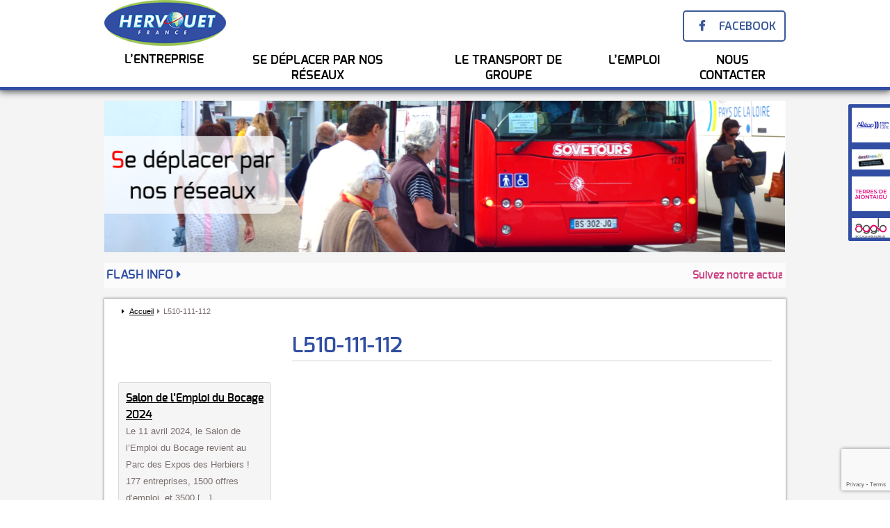

--- FILE ---
content_type: text/html; charset=UTF-8
request_url: https://www.hervouetfrance.fr/ligne/l110-111-112/
body_size: 10457
content:
<!DOCTYPE HTML>
<!--[if IEMobile 7 ]><html class="no-js iem7" manifest="default.appcache?v=1"><![endif]-->
<!--[if lt IE 7 ]><html class="no-js ie6" lang="fr"><![endif]-->
<!--[if IE 7 ]><html class="no-js ie7" lang="fr"><![endif]-->
<!--[if IE 8 ]><html class="no-js ie8" lang="fr"><![endif]-->
<!--[if (gte IE 9)|(gt IEMobile 7)|!(IEMobile)|!(IE)]><!-->
<html class="no-js" lang="en">
<!--<![endif]-->

<head>
	<script>
		function launchGA() {
			var el = document.createElement('script');
			el.setAttribute('type', 'text/javascript');
			el.setAttribute('async', true);
			el.setAttribute('src', '//www.googletagmanager.com/gtag/js?id=G-XZ1LEH9XYX');
			document.body.append(el);
			window.dataLayer = window.dataLayer || [];

			function gtag() {
				dataLayer.push(arguments);
			}
			gtag('js', new Date());
			gtag('config', 'G-XZ1LEH9XYX', {
				'cookie_expires': 365 * 24 * 60 * 60,
				'anonymize_ip': true
			});
		}

		// La fonction qui relie Axeptio au lancement du cookie Google Analytics
		void 0 === window._axcb && (window._axcb = []);
		window._axcb.push(function(axeptio) {
			axeptio.on("cookies:complete", function(choices) {
				if (choices.google_analytics) {
					launchGA();
				}
			});
		});
	</script>

	<meta charset="UTF-8">
	<!--<meta name="viewport" content="width=device-width, initial-scale=1">-->
	<title>L510-111-112 - Autocar Hervouet</title>
	<meta http-equiv="pragma" content="no-cache" />
	<meta name="viewport" content="width=device-width, initial-scale=1,user-scalable=no">
	<link rel="profile" href="http://gmpg.org/xfn/11">
	<link rel="pingback" href="https://www.hervouetfrance.fr/xmlrpc.php">
	<link rel="preconnect" href="https://fonts.gstatic.com">
	<link href="https://fonts.googleapis.com/css2?family=Exo:wght@300;400;500;600;700&display=swap" rel="stylesheet">
	<link rel="shortcut icon" href="https://www.hervouetfrance.fr/wp-content/themes/hervouet/images/favicon.png" />
	<!--[if lt IE 9]>
<script src="https://www.hervouetfrance.fr/wp-content/themes/hervouet/js/html5shiv.js"></script>
<![endif]-->
	<script type="text/javascript" src="https://maps.google.com/maps/api/js?sensor=false&amp;language=en"></script>
	<meta name='robots' content='index, follow, max-image-preview:large, max-snippet:-1, max-video-preview:-1' />

	<!-- This site is optimized with the Yoast SEO plugin v23.2 - https://yoast.com/wordpress/plugins/seo/ -->
	<link rel="canonical" href="https://www.hervouetfrance.fr/ligne/l110-111-112/" />
	<meta property="og:locale" content="fr_FR" />
	<meta property="og:type" content="article" />
	<meta property="og:title" content="L510-111-112 - Autocar Hervouet" />
	<meta property="og:url" content="https://www.hervouetfrance.fr/ligne/l110-111-112/" />
	<meta property="og:site_name" content="Autocar Hervouet" />
	<meta property="article:modified_time" content="2020-08-28T14:53:09+00:00" />
	<meta name="twitter:card" content="summary_large_image" />
	<script type="application/ld+json" class="yoast-schema-graph">{"@context":"https://schema.org","@graph":[{"@type":"WebPage","@id":"https://www.hervouetfrance.fr/ligne/l110-111-112/","url":"https://www.hervouetfrance.fr/ligne/l110-111-112/","name":"L510-111-112 - Autocar Hervouet","isPartOf":{"@id":"https://www.hervouetfrance.fr/#website"},"datePublished":"2015-09-08T08:11:08+00:00","dateModified":"2020-08-28T14:53:09+00:00","breadcrumb":{"@id":"https://www.hervouetfrance.fr/ligne/l110-111-112/#breadcrumb"},"inLanguage":"fr-FR","potentialAction":[{"@type":"ReadAction","target":["https://www.hervouetfrance.fr/ligne/l110-111-112/"]}]},{"@type":"BreadcrumbList","@id":"https://www.hervouetfrance.fr/ligne/l110-111-112/#breadcrumb","itemListElement":[{"@type":"ListItem","position":1,"name":"Accueil","item":"https://www.hervouetfrance.fr/"},{"@type":"ListItem","position":2,"name":"L510-111-112"}]},{"@type":"WebSite","@id":"https://www.hervouetfrance.fr/#website","url":"https://www.hervouetfrance.fr/","name":"Autocar Hervouet","description":"Transport public de voyageurs / Transports scolaires / Tourisme","potentialAction":[{"@type":"SearchAction","target":{"@type":"EntryPoint","urlTemplate":"https://www.hervouetfrance.fr/?s={search_term_string}"},"query-input":"required name=search_term_string"}],"inLanguage":"fr-FR"}]}</script>
	<!-- / Yoast SEO plugin. -->


<link rel='dns-prefetch' href='//fonts.googleapis.com' />
<link rel="alternate" type="application/rss+xml" title="Autocar Hervouet &raquo; Flux" href="https://www.hervouetfrance.fr/feed/" />
<link rel="alternate" type="application/rss+xml" title="Autocar Hervouet &raquo; Flux des commentaires" href="https://www.hervouetfrance.fr/comments/feed/" />
<script type="text/javascript">
/* <![CDATA[ */
window._wpemojiSettings = {"baseUrl":"https:\/\/s.w.org\/images\/core\/emoji\/14.0.0\/72x72\/","ext":".png","svgUrl":"https:\/\/s.w.org\/images\/core\/emoji\/14.0.0\/svg\/","svgExt":".svg","source":{"concatemoji":"https:\/\/www.hervouetfrance.fr\/wp-includes\/js\/wp-emoji-release.min.js?ver=6.4.7"}};
/*! This file is auto-generated */
!function(i,n){var o,s,e;function c(e){try{var t={supportTests:e,timestamp:(new Date).valueOf()};sessionStorage.setItem(o,JSON.stringify(t))}catch(e){}}function p(e,t,n){e.clearRect(0,0,e.canvas.width,e.canvas.height),e.fillText(t,0,0);var t=new Uint32Array(e.getImageData(0,0,e.canvas.width,e.canvas.height).data),r=(e.clearRect(0,0,e.canvas.width,e.canvas.height),e.fillText(n,0,0),new Uint32Array(e.getImageData(0,0,e.canvas.width,e.canvas.height).data));return t.every(function(e,t){return e===r[t]})}function u(e,t,n){switch(t){case"flag":return n(e,"\ud83c\udff3\ufe0f\u200d\u26a7\ufe0f","\ud83c\udff3\ufe0f\u200b\u26a7\ufe0f")?!1:!n(e,"\ud83c\uddfa\ud83c\uddf3","\ud83c\uddfa\u200b\ud83c\uddf3")&&!n(e,"\ud83c\udff4\udb40\udc67\udb40\udc62\udb40\udc65\udb40\udc6e\udb40\udc67\udb40\udc7f","\ud83c\udff4\u200b\udb40\udc67\u200b\udb40\udc62\u200b\udb40\udc65\u200b\udb40\udc6e\u200b\udb40\udc67\u200b\udb40\udc7f");case"emoji":return!n(e,"\ud83e\udef1\ud83c\udffb\u200d\ud83e\udef2\ud83c\udfff","\ud83e\udef1\ud83c\udffb\u200b\ud83e\udef2\ud83c\udfff")}return!1}function f(e,t,n){var r="undefined"!=typeof WorkerGlobalScope&&self instanceof WorkerGlobalScope?new OffscreenCanvas(300,150):i.createElement("canvas"),a=r.getContext("2d",{willReadFrequently:!0}),o=(a.textBaseline="top",a.font="600 32px Arial",{});return e.forEach(function(e){o[e]=t(a,e,n)}),o}function t(e){var t=i.createElement("script");t.src=e,t.defer=!0,i.head.appendChild(t)}"undefined"!=typeof Promise&&(o="wpEmojiSettingsSupports",s=["flag","emoji"],n.supports={everything:!0,everythingExceptFlag:!0},e=new Promise(function(e){i.addEventListener("DOMContentLoaded",e,{once:!0})}),new Promise(function(t){var n=function(){try{var e=JSON.parse(sessionStorage.getItem(o));if("object"==typeof e&&"number"==typeof e.timestamp&&(new Date).valueOf()<e.timestamp+604800&&"object"==typeof e.supportTests)return e.supportTests}catch(e){}return null}();if(!n){if("undefined"!=typeof Worker&&"undefined"!=typeof OffscreenCanvas&&"undefined"!=typeof URL&&URL.createObjectURL&&"undefined"!=typeof Blob)try{var e="postMessage("+f.toString()+"("+[JSON.stringify(s),u.toString(),p.toString()].join(",")+"));",r=new Blob([e],{type:"text/javascript"}),a=new Worker(URL.createObjectURL(r),{name:"wpTestEmojiSupports"});return void(a.onmessage=function(e){c(n=e.data),a.terminate(),t(n)})}catch(e){}c(n=f(s,u,p))}t(n)}).then(function(e){for(var t in e)n.supports[t]=e[t],n.supports.everything=n.supports.everything&&n.supports[t],"flag"!==t&&(n.supports.everythingExceptFlag=n.supports.everythingExceptFlag&&n.supports[t]);n.supports.everythingExceptFlag=n.supports.everythingExceptFlag&&!n.supports.flag,n.DOMReady=!1,n.readyCallback=function(){n.DOMReady=!0}}).then(function(){return e}).then(function(){var e;n.supports.everything||(n.readyCallback(),(e=n.source||{}).concatemoji?t(e.concatemoji):e.wpemoji&&e.twemoji&&(t(e.twemoji),t(e.wpemoji)))}))}((window,document),window._wpemojiSettings);
/* ]]> */
</script>
		
	<style id='wp-emoji-styles-inline-css' type='text/css'>

	img.wp-smiley, img.emoji {
		display: inline !important;
		border: none !important;
		box-shadow: none !important;
		height: 1em !important;
		width: 1em !important;
		margin: 0 0.07em !important;
		vertical-align: -0.1em !important;
		background: none !important;
		padding: 0 !important;
	}
</style>
<link rel='stylesheet' id='wp-block-library-css' href='https://www.hervouetfrance.fr/wp-includes/css/dist/block-library/style.min.css?ver=6.4.7' type='text/css' media='all' />
<style id='classic-theme-styles-inline-css' type='text/css'>
/*! This file is auto-generated */
.wp-block-button__link{color:#fff;background-color:#32373c;border-radius:9999px;box-shadow:none;text-decoration:none;padding:calc(.667em + 2px) calc(1.333em + 2px);font-size:1.125em}.wp-block-file__button{background:#32373c;color:#fff;text-decoration:none}
</style>
<style id='global-styles-inline-css' type='text/css'>
body{--wp--preset--color--black: #000000;--wp--preset--color--cyan-bluish-gray: #abb8c3;--wp--preset--color--white: #ffffff;--wp--preset--color--pale-pink: #f78da7;--wp--preset--color--vivid-red: #cf2e2e;--wp--preset--color--luminous-vivid-orange: #ff6900;--wp--preset--color--luminous-vivid-amber: #fcb900;--wp--preset--color--light-green-cyan: #7bdcb5;--wp--preset--color--vivid-green-cyan: #00d084;--wp--preset--color--pale-cyan-blue: #8ed1fc;--wp--preset--color--vivid-cyan-blue: #0693e3;--wp--preset--color--vivid-purple: #9b51e0;--wp--preset--gradient--vivid-cyan-blue-to-vivid-purple: linear-gradient(135deg,rgba(6,147,227,1) 0%,rgb(155,81,224) 100%);--wp--preset--gradient--light-green-cyan-to-vivid-green-cyan: linear-gradient(135deg,rgb(122,220,180) 0%,rgb(0,208,130) 100%);--wp--preset--gradient--luminous-vivid-amber-to-luminous-vivid-orange: linear-gradient(135deg,rgba(252,185,0,1) 0%,rgba(255,105,0,1) 100%);--wp--preset--gradient--luminous-vivid-orange-to-vivid-red: linear-gradient(135deg,rgba(255,105,0,1) 0%,rgb(207,46,46) 100%);--wp--preset--gradient--very-light-gray-to-cyan-bluish-gray: linear-gradient(135deg,rgb(238,238,238) 0%,rgb(169,184,195) 100%);--wp--preset--gradient--cool-to-warm-spectrum: linear-gradient(135deg,rgb(74,234,220) 0%,rgb(151,120,209) 20%,rgb(207,42,186) 40%,rgb(238,44,130) 60%,rgb(251,105,98) 80%,rgb(254,248,76) 100%);--wp--preset--gradient--blush-light-purple: linear-gradient(135deg,rgb(255,206,236) 0%,rgb(152,150,240) 100%);--wp--preset--gradient--blush-bordeaux: linear-gradient(135deg,rgb(254,205,165) 0%,rgb(254,45,45) 50%,rgb(107,0,62) 100%);--wp--preset--gradient--luminous-dusk: linear-gradient(135deg,rgb(255,203,112) 0%,rgb(199,81,192) 50%,rgb(65,88,208) 100%);--wp--preset--gradient--pale-ocean: linear-gradient(135deg,rgb(255,245,203) 0%,rgb(182,227,212) 50%,rgb(51,167,181) 100%);--wp--preset--gradient--electric-grass: linear-gradient(135deg,rgb(202,248,128) 0%,rgb(113,206,126) 100%);--wp--preset--gradient--midnight: linear-gradient(135deg,rgb(2,3,129) 0%,rgb(40,116,252) 100%);--wp--preset--font-size--small: 13px;--wp--preset--font-size--medium: 20px;--wp--preset--font-size--large: 36px;--wp--preset--font-size--x-large: 42px;--wp--preset--spacing--20: 0.44rem;--wp--preset--spacing--30: 0.67rem;--wp--preset--spacing--40: 1rem;--wp--preset--spacing--50: 1.5rem;--wp--preset--spacing--60: 2.25rem;--wp--preset--spacing--70: 3.38rem;--wp--preset--spacing--80: 5.06rem;--wp--preset--shadow--natural: 6px 6px 9px rgba(0, 0, 0, 0.2);--wp--preset--shadow--deep: 12px 12px 50px rgba(0, 0, 0, 0.4);--wp--preset--shadow--sharp: 6px 6px 0px rgba(0, 0, 0, 0.2);--wp--preset--shadow--outlined: 6px 6px 0px -3px rgba(255, 255, 255, 1), 6px 6px rgba(0, 0, 0, 1);--wp--preset--shadow--crisp: 6px 6px 0px rgba(0, 0, 0, 1);}:where(.is-layout-flex){gap: 0.5em;}:where(.is-layout-grid){gap: 0.5em;}body .is-layout-flow > .alignleft{float: left;margin-inline-start: 0;margin-inline-end: 2em;}body .is-layout-flow > .alignright{float: right;margin-inline-start: 2em;margin-inline-end: 0;}body .is-layout-flow > .aligncenter{margin-left: auto !important;margin-right: auto !important;}body .is-layout-constrained > .alignleft{float: left;margin-inline-start: 0;margin-inline-end: 2em;}body .is-layout-constrained > .alignright{float: right;margin-inline-start: 2em;margin-inline-end: 0;}body .is-layout-constrained > .aligncenter{margin-left: auto !important;margin-right: auto !important;}body .is-layout-constrained > :where(:not(.alignleft):not(.alignright):not(.alignfull)){max-width: var(--wp--style--global--content-size);margin-left: auto !important;margin-right: auto !important;}body .is-layout-constrained > .alignwide{max-width: var(--wp--style--global--wide-size);}body .is-layout-flex{display: flex;}body .is-layout-flex{flex-wrap: wrap;align-items: center;}body .is-layout-flex > *{margin: 0;}body .is-layout-grid{display: grid;}body .is-layout-grid > *{margin: 0;}:where(.wp-block-columns.is-layout-flex){gap: 2em;}:where(.wp-block-columns.is-layout-grid){gap: 2em;}:where(.wp-block-post-template.is-layout-flex){gap: 1.25em;}:where(.wp-block-post-template.is-layout-grid){gap: 1.25em;}.has-black-color{color: var(--wp--preset--color--black) !important;}.has-cyan-bluish-gray-color{color: var(--wp--preset--color--cyan-bluish-gray) !important;}.has-white-color{color: var(--wp--preset--color--white) !important;}.has-pale-pink-color{color: var(--wp--preset--color--pale-pink) !important;}.has-vivid-red-color{color: var(--wp--preset--color--vivid-red) !important;}.has-luminous-vivid-orange-color{color: var(--wp--preset--color--luminous-vivid-orange) !important;}.has-luminous-vivid-amber-color{color: var(--wp--preset--color--luminous-vivid-amber) !important;}.has-light-green-cyan-color{color: var(--wp--preset--color--light-green-cyan) !important;}.has-vivid-green-cyan-color{color: var(--wp--preset--color--vivid-green-cyan) !important;}.has-pale-cyan-blue-color{color: var(--wp--preset--color--pale-cyan-blue) !important;}.has-vivid-cyan-blue-color{color: var(--wp--preset--color--vivid-cyan-blue) !important;}.has-vivid-purple-color{color: var(--wp--preset--color--vivid-purple) !important;}.has-black-background-color{background-color: var(--wp--preset--color--black) !important;}.has-cyan-bluish-gray-background-color{background-color: var(--wp--preset--color--cyan-bluish-gray) !important;}.has-white-background-color{background-color: var(--wp--preset--color--white) !important;}.has-pale-pink-background-color{background-color: var(--wp--preset--color--pale-pink) !important;}.has-vivid-red-background-color{background-color: var(--wp--preset--color--vivid-red) !important;}.has-luminous-vivid-orange-background-color{background-color: var(--wp--preset--color--luminous-vivid-orange) !important;}.has-luminous-vivid-amber-background-color{background-color: var(--wp--preset--color--luminous-vivid-amber) !important;}.has-light-green-cyan-background-color{background-color: var(--wp--preset--color--light-green-cyan) !important;}.has-vivid-green-cyan-background-color{background-color: var(--wp--preset--color--vivid-green-cyan) !important;}.has-pale-cyan-blue-background-color{background-color: var(--wp--preset--color--pale-cyan-blue) !important;}.has-vivid-cyan-blue-background-color{background-color: var(--wp--preset--color--vivid-cyan-blue) !important;}.has-vivid-purple-background-color{background-color: var(--wp--preset--color--vivid-purple) !important;}.has-black-border-color{border-color: var(--wp--preset--color--black) !important;}.has-cyan-bluish-gray-border-color{border-color: var(--wp--preset--color--cyan-bluish-gray) !important;}.has-white-border-color{border-color: var(--wp--preset--color--white) !important;}.has-pale-pink-border-color{border-color: var(--wp--preset--color--pale-pink) !important;}.has-vivid-red-border-color{border-color: var(--wp--preset--color--vivid-red) !important;}.has-luminous-vivid-orange-border-color{border-color: var(--wp--preset--color--luminous-vivid-orange) !important;}.has-luminous-vivid-amber-border-color{border-color: var(--wp--preset--color--luminous-vivid-amber) !important;}.has-light-green-cyan-border-color{border-color: var(--wp--preset--color--light-green-cyan) !important;}.has-vivid-green-cyan-border-color{border-color: var(--wp--preset--color--vivid-green-cyan) !important;}.has-pale-cyan-blue-border-color{border-color: var(--wp--preset--color--pale-cyan-blue) !important;}.has-vivid-cyan-blue-border-color{border-color: var(--wp--preset--color--vivid-cyan-blue) !important;}.has-vivid-purple-border-color{border-color: var(--wp--preset--color--vivid-purple) !important;}.has-vivid-cyan-blue-to-vivid-purple-gradient-background{background: var(--wp--preset--gradient--vivid-cyan-blue-to-vivid-purple) !important;}.has-light-green-cyan-to-vivid-green-cyan-gradient-background{background: var(--wp--preset--gradient--light-green-cyan-to-vivid-green-cyan) !important;}.has-luminous-vivid-amber-to-luminous-vivid-orange-gradient-background{background: var(--wp--preset--gradient--luminous-vivid-amber-to-luminous-vivid-orange) !important;}.has-luminous-vivid-orange-to-vivid-red-gradient-background{background: var(--wp--preset--gradient--luminous-vivid-orange-to-vivid-red) !important;}.has-very-light-gray-to-cyan-bluish-gray-gradient-background{background: var(--wp--preset--gradient--very-light-gray-to-cyan-bluish-gray) !important;}.has-cool-to-warm-spectrum-gradient-background{background: var(--wp--preset--gradient--cool-to-warm-spectrum) !important;}.has-blush-light-purple-gradient-background{background: var(--wp--preset--gradient--blush-light-purple) !important;}.has-blush-bordeaux-gradient-background{background: var(--wp--preset--gradient--blush-bordeaux) !important;}.has-luminous-dusk-gradient-background{background: var(--wp--preset--gradient--luminous-dusk) !important;}.has-pale-ocean-gradient-background{background: var(--wp--preset--gradient--pale-ocean) !important;}.has-electric-grass-gradient-background{background: var(--wp--preset--gradient--electric-grass) !important;}.has-midnight-gradient-background{background: var(--wp--preset--gradient--midnight) !important;}.has-small-font-size{font-size: var(--wp--preset--font-size--small) !important;}.has-medium-font-size{font-size: var(--wp--preset--font-size--medium) !important;}.has-large-font-size{font-size: var(--wp--preset--font-size--large) !important;}.has-x-large-font-size{font-size: var(--wp--preset--font-size--x-large) !important;}
.wp-block-navigation a:where(:not(.wp-element-button)){color: inherit;}
:where(.wp-block-post-template.is-layout-flex){gap: 1.25em;}:where(.wp-block-post-template.is-layout-grid){gap: 1.25em;}
:where(.wp-block-columns.is-layout-flex){gap: 2em;}:where(.wp-block-columns.is-layout-grid){gap: 2em;}
.wp-block-pullquote{font-size: 1.5em;line-height: 1.6;}
</style>
<link rel='stylesheet' id='contact-form-7-css' href='https://www.hervouetfrance.fr/wp-content/plugins/contact-form-7/includes/css/styles.css?ver=5.9.5' type='text/css' media='all' />
<link rel='stylesheet' id='interstitiel_style-css' href='https://www.hervouetfrance.fr/wp-content/plugins/kook-plugin/css/colorbox.css?ver=6.4.7' type='text/css' media='all' />
<link rel='stylesheet' id='flexslider-css' href='https://www.hervouetfrance.fr/wp-content/plugins/kookline-homeslider/slider.css?ver=6.4.7' type='text/css' media='all' />
<link rel='stylesheet' id='sovetours-fonts-css' href='https://www.hervouetfrance.fr/wp-content/themes/hervouet/css/stylesheet.css?ver=6.4.7' type='text/css' media='all' />
<link rel='stylesheet' id='font-awesome-css' href='https://www.hervouetfrance.fr/wp-content/themes/hervouet/css/font-awesome.min.css?ver=6.4.7' type='text/css' media='all' />
<link rel='stylesheet' id='sovetours-style-css' href='https://www.hervouetfrance.fr/wp-content/themes/hervouet/style.css?ver=6.4.7' type='text/css' media='all' />
<link rel='stylesheet' id='responsive-css' href='https://www.hervouetfrance.fr/wp-content/themes/hervouet/css/responsive.css?ver=6.4.7' type='text/css' media='all' />
<link rel='stylesheet' id='wpb-google-fonts-css' href='https://fonts.googleapis.com/css?family=Exo%3A400&#038;display=swap%22+rel%3D%22stylesheet&#038;ver=6.4.7' type='text/css' media='all' />
<link rel='stylesheet' id='wp-paginate-css' href='https://www.hervouetfrance.fr/wp-content/plugins/wp-paginate/css/wp-paginate.css?ver=2.2.2' type='text/css' media='screen' />
<script type="text/javascript" src="https://www.hervouetfrance.fr/wp-includes/js/jquery/jquery.min.js?ver=3.7.1" id="jquery-core-js"></script>
<script type="text/javascript" src="https://www.hervouetfrance.fr/wp-includes/js/jquery/jquery-migrate.min.js?ver=3.4.1" id="jquery-migrate-js"></script>
<script type="text/javascript" src="https://www.hervouetfrance.fr/wp-content/plugins/kook-plugin//js/cookie.js?ver=6.4.7" id="scriptcooki-js"></script>
<script type="text/javascript" src="https://www.hervouetfrance.fr/wp-content/plugins/kookline-homeslider/jquery.flexslider-min.js?ver=6.4.7" id="flexslider-js"></script>
<script type="text/javascript" src="https://www.hervouetfrance.fr/wp-content/plugins/kookline-homeslider/kookslide.js?ver=6.4.7" id="kookslide-js"></script>
<script type="text/javascript" src="https://www.hervouetfrance.fr/wp-content/plugins/kookline-infos/marquee.js?ver=6.4.7" id="marquee-js"></script>
<script type="text/javascript" src="https://www.hervouetfrance.fr/wp-content/themes/hervouet/js/gmap3.min.js?ver=6.4.7" id="sovetours-gmap3-js"></script>
<script type="text/javascript" src="https://www.hervouetfrance.fr/wp-content/themes/hervouet/js/scripts.js?ver=6.4.7" id="scripts-js"></script>
<script type="text/javascript" src="https://www.hervouetfrance.fr/wp-content/themes/hervouet/js/navigation.js?ver=6.4.7" id="sovetours-navigation-js"></script>
<script type="text/javascript" src="https://www.hervouetfrance.fr/wp-content/themes/hervouet/js/menu.js?ver=6.4.7" id="sovetours-menu-js"></script>
<script type="text/javascript" src="https://www.hervouetfrance.fr/wp-content/themes/hervouet/js/jquery.rwdImageMaps.min.js?ver=6.4.7" id="rwdImageMaps-js"></script>
<script type="text/javascript" src="https://www.hervouetfrance.fr/wp-content/themes/hervouet/js/imageMapResizer.min.js?ver=6.4.7" id="imageMapResizer-js"></script>
<script type="text/javascript" src="https://www.hervouetfrance.fr/wp-content/themes/hervouet/js/svg-injector.min.js?ver=6.4.7" id="svgInjector-js"></script>
<script type="text/javascript" src="https://www.hervouetfrance.fr/wp-content/themes/hervouet/js/lightbox.js?ver=6.4.7" id="lightbox-js"></script>
<link rel="https://api.w.org/" href="https://www.hervouetfrance.fr/wp-json/" /><link rel="EditURI" type="application/rsd+xml" title="RSD" href="https://www.hervouetfrance.fr/xmlrpc.php?rsd" />
<meta name="generator" content="WordPress 6.4.7" />
<link rel='shortlink' href='https://www.hervouetfrance.fr/?p=2149' />
<link rel="alternate" type="application/json+oembed" href="https://www.hervouetfrance.fr/wp-json/oembed/1.0/embed?url=https%3A%2F%2Fwww.hervouetfrance.fr%2Fligne%2Fl110-111-112%2F" />
<link rel="alternate" type="text/xml+oembed" href="https://www.hervouetfrance.fr/wp-json/oembed/1.0/embed?url=https%3A%2F%2Fwww.hervouetfrance.fr%2Fligne%2Fl110-111-112%2F&#038;format=xml" />
<link rel="icon" href="https://www.hervouetfrance.fr/wp-content/uploads/2021/04/cropped-favicon-32x32.png" sizes="32x32" />
<link rel="icon" href="https://www.hervouetfrance.fr/wp-content/uploads/2021/04/cropped-favicon-192x192.png" sizes="192x192" />
<link rel="apple-touch-icon" href="https://www.hervouetfrance.fr/wp-content/uploads/2021/04/cropped-favicon-180x180.png" />
<meta name="msapplication-TileImage" content="https://www.hervouetfrance.fr/wp-content/uploads/2021/04/cropped-favicon-270x270.png" />
	<!-- Chrome, Firefox OS and Opera -->
	<meta name="theme-color" content="#314EA3">
	<!-- Windows Phone -->
	<meta name="msapplication-navbutton-color" content="#314EA3">
	<!-- iOS Safari -->
	<meta name="apple-mobile-web-app-status-bar-style" content="#314EA3">
</head>

<body class="ligne-template-default single single-ligne postid-2149 l110-111-112">
	<div id="page" class="hfeed site">

		<header id="masthead" class="site-header" role="banner">
			<div class="container" style="position:relative;" class="container">
									<div class="site-branding">
						<a href="https://www.hervouetfrance.fr"><span class="helper"></span><img src="https://www.hervouetfrance.fr/wp-content/themes/hervouet/images/logo_hervouet.png" alt="Sovetours" /></a>
					</div>
				
				<div class="menu-small"><i class="fa fa-bars" aria-hidden="true"></i><span>Menu</span></div>
				<nav id="site-navigation" class="main-navigation" role="navigation">
					<div class="menu-mainmenu-container"><ul id="menu-mainmenu" class="menu"><li id="menu-item-16" class="menu-item menu-item-type-post_type menu-item-object-page menu-item-has-children menu-item-16"><a href="https://www.hervouetfrance.fr/lentreprise/">L’entreprise</a>
<ul class="sub-menu">
	<li id="menu-item-491" class="menu-item menu-item-type-post_type menu-item-object-page menu-item-491"><a href="https://www.hervouetfrance.fr/lentreprise/presentation-de-lentreprise-2/">Présentation de l&rsquo;entreprise</a></li>
	<li id="menu-item-127" class="menu-item menu-item-type-post_type menu-item-object-page menu-item-127"><a href="https://www.hervouetfrance.fr/lentreprise/references/">Ils nous font confiance !</a></li>
	<li id="menu-item-9953" class="menu-item menu-item-type-post_type menu-item-object-page menu-item-9953"><a href="https://www.hervouetfrance.fr/lentreprise/egalite-femme-homme/">Egalité Femme Homme</a></li>
	<li id="menu-item-22" class="menu-item menu-item-type-post_type menu-item-object-page menu-item-22"><a href="https://www.hervouetfrance.fr/lentreprise/nos-actualites/">Nos actualités</a></li>
</ul>
</li>
<li id="menu-item-9950" class="menu-item menu-item-type-post_type menu-item-object-page menu-item-has-children menu-item-9950"><a href="https://www.hervouetfrance.fr/se-deplacer-par-nos-reseaux/presentation-des-reseaux/">Se Déplacer par nos réseaux</a>
<ul class="sub-menu">
	<li id="menu-item-9952" class="menu-item menu-item-type-post_type menu-item-object-page menu-item-9952"><a href="https://www.hervouetfrance.fr/se-deplacer-par-nos-reseaux/presentation-des-reseaux/">Présentation des réseaux</a></li>
	<li id="menu-item-9423" class="menu-item menu-item-type-post_type menu-item-object-page menu-item-9423"><a href="https://www.hervouetfrance.fr/se-deplacer-par-nos-reseaux/les-tarifs-abonnements/">Les tarifs &amp; abonnements</a></li>
	<li id="menu-item-5053" class="menu-item menu-item-type-post_type menu-item-object-page menu-item-5053"><a href="https://www.hervouetfrance.fr/formulaire-dabonnement/">Formulaires d’abonnement</a></li>
</ul>
</li>
<li id="menu-item-17" class="menu-item menu-item-type-post_type menu-item-object-page menu-item-has-children menu-item-17"><a href="https://www.hervouetfrance.fr/le-transport-de-groupe/">Le transport de groupe</a>
<ul class="sub-menu">
	<li id="menu-item-8249" class="menu-item menu-item-type-post_type menu-item-object-page menu-item-8249"><a href="https://www.hervouetfrance.fr/le-transport-de-groupe/une-equipe-a-votre-service/">Une équipe à votre service</a></li>
	<li id="menu-item-9844" class="menu-item menu-item-type-post_type menu-item-object-page menu-item-9844"><a href="https://www.hervouetfrance.fr/le-transport-de-groupe/formulaire-de-devis-en-ligne/">Formulaire de devis en ligne</a></li>
	<li id="menu-item-9978" class="menu-item menu-item-type-post_type menu-item-object-page menu-item-9978"><a href="https://www.hervouetfrance.fr/conditions-generales-de-vente/">Conditions Générales de Vente</a></li>
</ul>
</li>
<li id="menu-item-7752" class="menu-item menu-item-type-post_type menu-item-object-page menu-item-has-children menu-item-7752"><a href="https://www.hervouetfrance.fr/lemploi/recrutement/">l&#8217;emploi</a>
<ul class="sub-menu">
	<li id="menu-item-7741" class="menu-item menu-item-type-post_type menu-item-object-page menu-item-7741"><a href="https://www.hervouetfrance.fr/lemploi/conduite/">Conduite</a></li>
	<li id="menu-item-7742" class="menu-item menu-item-type-post_type menu-item-object-page menu-item-7742"><a href="https://www.hervouetfrance.fr/lemploi/technique/">Technique</a></li>
	<li id="menu-item-7743" class="menu-item menu-item-type-post_type menu-item-object-page menu-item-7743"><a href="https://www.hervouetfrance.fr/lemploi/exploitation/">Exploitation</a></li>
	<li id="menu-item-7746" class="menu-item menu-item-type-post_type menu-item-object-page menu-item-7746"><a href="https://www.hervouetfrance.fr/lemploi/apprentissage/">Stage / Alternance</a></li>
	<li id="menu-item-10248" class="menu-item menu-item-type-post_type menu-item-object-page menu-item-10248"><a href="https://www.hervouetfrance.fr/nos-offres-demploi-autocar-emploi/">Nos offres d’Emploi – Autocar &#038; emploi</a></li>
</ul>
</li>
<li id="menu-item-18" class="menu-item menu-item-type-post_type menu-item-object-page menu-item-has-children menu-item-18"><a href="https://www.hervouetfrance.fr/nous-contacter/">Nous Contacter</a>
<ul class="sub-menu">
	<li id="menu-item-10113" class="menu-item menu-item-type-post_type menu-item-object-page menu-item-10113"><a href="https://www.hervouetfrance.fr/nos-coordonnees-2/">Nos coordonnées</a></li>
	<li id="menu-item-3083" class="menu-item menu-item-type-post_type menu-item-object-page menu-item-3083"><a href="https://www.hervouetfrance.fr/nous-contacter/reclamation/">Réclamation</a></li>
	<li id="menu-item-168" class="menu-item menu-item-type-post_type menu-item-object-page menu-item-168"><a href="https://www.hervouetfrance.fr/nous-contacter/nous-contacter-2/">Contact</a></li>
</ul>
</li>
</ul></div>				</nav><!-- #site-navigation -->
				<div class="facebook_bouton">
					<a target="_blank" href="https://www.facebook.com/hervouetfrance/">Facebook</a>
				</div>
			</div>
		</header><!-- #masthead -->
		<!-- <div id="cheat"></div> -->

		<div id="content" class="site-content">
			<div id="sticker">
				<div class="relative">
					<div class="holder">
						<img src="https://www.hervouetfrance.fr/wp-content/themes/hervouet/images/Aleop_logo.png">
						<a href="https://aleop.paysdelaloire.fr/" target="_blank">
							<p style="color:#0065b0">
								Aléop<br />Pays de la Loire
							</p>
							<p class="sep big">&gt;</p>
						</a>
					</div>
				</div>
				<div class="relative">
					<div class="holder">
						<img src="https://www.hervouetfrance.fr/wp-content/themes/hervouet/images/l2.jpg" style="width:45px;">
						<a href="http://www.destineo.fr/" target="_blank">
							<p>Destinéo</p>
							<p class="sep" style="color:#0065b0">&gt;</p>
						</a>
					</div>
				</div>
				<div class="relative">
					<div class="holder">
						<img src="https://www.hervouetfrance.fr/wp-content/themes/hervouet/images/logo-terresdemontaigu.png" style="width:45px;">
						<a href="https://www.terresdemontaigu.fr/" target="_blank">
							<p>Terres<br /> de Montaigu</p>
							<p class="sep big" style="color:#0065b0">&gt;</p>
						</a>
					</div>
				</div>
				<div class="relative">
					<div class="holder">
						<img src="https://www.hervouetfrance.fr/wp-content/themes/hervouet/images/logo-agglo2b.png" style="width:45px;">
						<a href="https://www.agglo2b.fr/transports-mobilite" target="_blank">
							<p>Agglo 2B</p>
							<p class="sep" style="color:#0065b0">&gt;</p>
						</a>
					</div>
				</div>
			</div>
<div class="container">
		 <div id="bandeau" class="nos-actualites">
	 </div>
	 
	 <div id="kookinfos"><p class="titre">Flash Info <i class="fa fa-caret-right"></i></p><marquee scrollamount="1"><p><span style="color: #cb4081;">Suivez notre actualité sur Facebook !<strong> </strong></span></p></marquee></div>	 
	 <div id="page-content" class="A-ligne">

		<div class="breadcrumbs">
			<i class="fa fa-caret-right black"></i>
		    <a title="Aller à Autocar Hervouet." href="https://www.hervouetfrance.fr" class="home">Accueil</a><i class="fa fa-caret-right"></i>L510-111-112		</div>
		<h1>L510-111-112</h1>
		
		<div id="sidebar">
            <div id="kookflatmenu"> 


                <!--?php
                global $post;
                $postClass = get_post_class();
                if(in_array('R-ligne', $postClass)) {
               $args = array(
                   'post_parent' => 98,
                   'post_type'   => 'page',
                   'numberposts' => -1,
                   'post_status' => 'publish',
                   'orderby'	  => 'menu_order',
                   'order'       => 'ASC' );
               $childr = get_children($args);
               $arrayTypeAsso = array(397 => "R");
               foreach ( $childr as  $pid => $r ) : ?-->
                <!--a class="redbtn " href=""><span></span></a-->
                <!--?php endforeach;
                } ?-->
                









			</div>
            
            <div id="lastNews">					<h3><a href="https://www.hervouetfrance.fr/salon-de-lemploi-du-bocage-2024/">Salon de l&rsquo;Emploi du Bocage 2024</a></h3>
					<div class="content">
						<p>Le 11 avril 2024, le Salon de l&rsquo;Emploi du Bocage revient au Parc des Expos des Herbiers ! 177 entreprises, 1500 offres d&#8217;emploi, et 3500 [&hellip;]</p>
					</div>
					<div class="actubot">
						<!-- AddThis Button BEGIN -->
						<div class="addthis_toolbox addthis_default_style addthis_16x16_style">
						<a class="addthis_button_facebook"></a>
						<a class="addthis_button_twitter"></a>
						<a class="addthis_button_google"></a>
						<a class="addthis_button_compact"></a><a class="addthis_counter addthis_bubble_style"></a>
						</div>
						<script type="text/javascript" src="//s7.addthis.com/js/300/addthis_widget.js#pubid=xa-535921d44768fe94"></script>
						<!-- AddThis Button END -->
					</div>
					<a href="https://www.hervouetfrance.fr/salon-de-lemploi-du-bocage-2024/" class="redbtn">Lire la suite</a>
					</div>            
		</div>
		
		<div id="leContent">
                        
			            <p>
                        </p>
            			
		</div>
		<div class="clear"></div>

        
	</div>
   
   <!--?php include('parts/ligne.php'); ?-->
</div>


</div><!-- #content -->

<footer id="colophon" class="site-footer" role="contentinfo">
	<div id="footer-white-bandand">
		<div class="container">
			<div class="footer-infos">
				<img src="https://www.hervouetfrance.fr/wp-content/themes/hervouet/images/logo_hervouet.png" width="180">
				<p>15 rue des grands moulins<br />
				St Georges de Montaigu<br>
					85600 MONTAIGU-VENDEE<br />
					tél. : 02.51.43.04.21</p>
			</div>
			<div class="footer-menu">
				<div class="menu-menu-footer-2-container"><ul id="menu-menu-footer-2" class="menu"><li id="menu-item-34" class="menu-item menu-item-type-post_type menu-item-object-page menu-item-home menu-item-34"><a href="https://www.hervouetfrance.fr/">Accueil</a></li>
<li id="menu-item-37" class="menu-item menu-item-type-post_type menu-item-object-page menu-item-37"><a href="https://www.hervouetfrance.fr/lentreprise/">L&rsquo;entreprise</a></li>
<li id="menu-item-36" class="menu-item menu-item-type-post_type menu-item-object-page menu-item-36"><a href="https://www.hervouetfrance.fr/se-deplacer-par-nos-reseaux/">Se déplacer par nos réseaux</a></li>
<li id="menu-item-38" class="menu-item menu-item-type-post_type menu-item-object-page menu-item-38"><a href="https://www.hervouetfrance.fr/le-transport-de-groupe/">Le Transport de groupe</a></li>
<li id="menu-item-35" class="menu-item menu-item-type-post_type menu-item-object-page menu-item-35"><a href="https://www.hervouetfrance.fr/lentreprise/nos-actualites/">Nos actualités</a></li>
</ul></div>				<div class="menu-menu-footer-1-container"><ul id="menu-menu-footer-1" class="menu"><li id="menu-item-57" class="menu-item menu-item-type-post_type menu-item-object-page menu-item-57"><a href="https://www.hervouetfrance.fr/nous-contacter/">Nous Contacter</a></li>
<li id="menu-item-56" class="menu-item menu-item-type-post_type menu-item-object-page menu-item-56"><a href="https://www.hervouetfrance.fr/lemploi/">L&#8217;emploi</a></li>
<li id="menu-item-53" class="menu-item menu-item-type-post_type menu-item-object-page menu-item-53"><a href="https://www.hervouetfrance.fr/plan-du-site/">Plan du site</a></li>
</ul></div>			</div>
			<div class="footer-newsletter">
				<p class="h3">Inscription à la newsletter</p>
						<div id="inscriptionnewsletter">
			
			<div id="inscriptioncorps">
								<form name="inscriptionalanewsletter" id="inscriptionalanewsletter" method="post">
					<div id="inputemail">
												<input type="text" name="email" id="email" value="Votre adresse e-mail" />
						<input type="submit" name="subinscrnews" id="btninscrnewsinput" value="Ok" />
					</div>
				</form>
			</div>
			<script type="text/javascript">
			function isEmail(myVar){
				var regEmail = new RegExp('^[0-9a-z._-]+@{1}[0-9a-z.-]{2,}[.]{1}[a-z]{2,5}$','i');

				return regEmail.test(myVar);
			}
			jQuery(document).ready(function($){
				var pl ="Votre adresse e-mail";
				$('#inscriptionalanewsletter #email').click(function(){
					if($(this).val() == pl){
						$(this).val("");
					}
				});
				$('#inscriptionalanewsletter #email').focusout(function(){
					if($(this).val().length < 1){
						$(this).val(pl);
					}
				});

				$('#inscriptionalanewsletter').submit(function(e){
					e.preventDefault();
					if(isEmail($("#email").val())){
						$.post("https://www.hervouetfrance.fr/wp-admin/admin-ajax.php", { action:'subscribe_email_form',emailnews: $("#email").val()})
							.done(function(data) {
								if(data == 1){
									swal({title:"Merci",text:"Votre inscription à bien été prise en compte."});
								}else{
									swal({title : "Erreur",text : "Vous êtes déjà inscrit ou votre adresse email est non valide."});
								}
							});
					}else{
						swal({title : "Erreur", text : "Adresse email non valide."});
					}

					return false;
				});
			});
			</script>
		</div>
						<script type="text/javascript">
					jQuery(document).ready(function() {
						jQuery("#inputemail").after("<span class='rgpd-input'>Votre adresse de messagerie est uniquement utilisée pour vous envoyer les lettres d’information. Vous pouvez à tout moment utiliser le lien de désabonnement intégré dans la newsletter.</span>")
					})
				</script>
				<p id="titretransport" style="color:#000;font-style: italic;font-weight: bold;font-size:15px;">La société Hervouet est signataire de la charte</p>
				<a id="lientransport" target="_blank" href="http://www.ademe.fr/entreprises-monde-agricole/reduire-impacts/optimiser-transports-marchandises/charte-objectif-co2-transport-routier"><img src="https://www.hervouetfrance.fr/wp-content/themes/hervouet/images/c02.jpg"></a>
			</div>
		</div>
	</div>
	<div id="footer-black-bandand">
		<div class="container">
			<p>2025 &copy; Hervouet</p>
			<p>Tous droits réservés</p>
			<a href="https://www.hervouetfrance.fr/mentions-legales/">Mentions légales</a>
		</div>
	</div>
</footer><!-- #colophon -->
</div><!-- #page -->
<script type="text/javascript">
	var addthis_config = {
		"data_track_addressbar": false,
		"data_track_clickback": false
	};
</script>
<script type="text/javascript">
	var $buoop = {
		vs: {
			i: 10,
			f: -4,
			o: -4,
			s: 7,
			c: -4
		},
		reminder: 0,
		unsecure: true,
		mobile: false,
		c: 4
	};

	function $buo_f() {
		var e = document.createElement("script");
		e.src = "//browser-update.org/update.min.js";
		document.body.appendChild(e);
	};
	try {
		document.addEventListener("DOMContentLoaded", $buo_f, false)
	} catch (e) {
		window.attachEvent("onload", $buo_f)
	}
</script>
<script>
window.axeptioSettings = {
  clientId: "624d62e910efb7769debb805",
googleConsentMode: {
    default: {
      analytics_storage: "denied",
      ad_storage: "denied",
      ad_user_data: "denied",
      ad_personalization: "denied",
      wait_for_update: 500
    }
  }
};
 
(function(d, s) {
  var t = d.getElementsByTagName(s)[0], e = d.createElement(s);
  e.async = true; e.src = "//static.axept.io/sdk.js";
  t.parentNode.insertBefore(e, t);
})(document, "script");
</script>
<link rel='stylesheet' id='swalcss-css' href='https://www.hervouetfrance.fr/wp-content/plugins/Inscritsnewsletter/lib/sweetalert.css?ver=1.0' type='text/css' media='all' />
<script type="text/javascript" src="https://www.hervouetfrance.fr/wp-content/plugins/contact-form-7/includes/swv/js/index.js?ver=5.9.5" id="swv-js"></script>
<script type="text/javascript" id="contact-form-7-js-extra">
/* <![CDATA[ */
var wpcf7 = {"api":{"root":"https:\/\/www.hervouetfrance.fr\/wp-json\/","namespace":"contact-form-7\/v1"}};
/* ]]> */
</script>
<script type="text/javascript" src="https://www.hervouetfrance.fr/wp-content/plugins/contact-form-7/includes/js/index.js?ver=5.9.5" id="contact-form-7-js"></script>
<script type="text/javascript" src="https://www.hervouetfrance.fr/wp-content/plugins/kook-plugin//js/jquery.colorbox-min.js?ver=1.0.0" id="newscript-js"></script>
<script type="text/javascript" src="https://www.google.com/recaptcha/api.js?render=6LfWC6waAAAAAFg50H94NRKTmD0WrXr41D_BMpsc&amp;ver=3.0" id="google-recaptcha-js"></script>
<script type="text/javascript" src="https://www.hervouetfrance.fr/wp-includes/js/dist/vendor/wp-polyfill-inert.min.js?ver=3.1.2" id="wp-polyfill-inert-js"></script>
<script type="text/javascript" src="https://www.hervouetfrance.fr/wp-includes/js/dist/vendor/regenerator-runtime.min.js?ver=0.14.0" id="regenerator-runtime-js"></script>
<script type="text/javascript" src="https://www.hervouetfrance.fr/wp-includes/js/dist/vendor/wp-polyfill.min.js?ver=3.15.0" id="wp-polyfill-js"></script>
<script type="text/javascript" id="wpcf7-recaptcha-js-extra">
/* <![CDATA[ */
var wpcf7_recaptcha = {"sitekey":"6LfWC6waAAAAAFg50H94NRKTmD0WrXr41D_BMpsc","actions":{"homepage":"homepage","contactform":"contactform"}};
/* ]]> */
</script>
<script type="text/javascript" src="https://www.hervouetfrance.fr/wp-content/plugins/contact-form-7/modules/recaptcha/index.js?ver=5.9.5" id="wpcf7-recaptcha-js"></script>
<script type="text/javascript" src="https://www.hervouetfrance.fr/wp-content/plugins/Inscritsnewsletter/lib/sweetalert.min.js?ver=6.4.7" id="swal-js"></script>
</body>

</html>


--- FILE ---
content_type: text/html; charset=utf-8
request_url: https://www.google.com/recaptcha/api2/anchor?ar=1&k=6LfWC6waAAAAAFg50H94NRKTmD0WrXr41D_BMpsc&co=aHR0cHM6Ly93d3cuaGVydm91ZXRmcmFuY2UuZnI6NDQz&hl=en&v=TkacYOdEJbdB_JjX802TMer9&size=invisible&anchor-ms=20000&execute-ms=15000&cb=lae8lf2lb3s
body_size: 45205
content:
<!DOCTYPE HTML><html dir="ltr" lang="en"><head><meta http-equiv="Content-Type" content="text/html; charset=UTF-8">
<meta http-equiv="X-UA-Compatible" content="IE=edge">
<title>reCAPTCHA</title>
<style type="text/css">
/* cyrillic-ext */
@font-face {
  font-family: 'Roboto';
  font-style: normal;
  font-weight: 400;
  src: url(//fonts.gstatic.com/s/roboto/v18/KFOmCnqEu92Fr1Mu72xKKTU1Kvnz.woff2) format('woff2');
  unicode-range: U+0460-052F, U+1C80-1C8A, U+20B4, U+2DE0-2DFF, U+A640-A69F, U+FE2E-FE2F;
}
/* cyrillic */
@font-face {
  font-family: 'Roboto';
  font-style: normal;
  font-weight: 400;
  src: url(//fonts.gstatic.com/s/roboto/v18/KFOmCnqEu92Fr1Mu5mxKKTU1Kvnz.woff2) format('woff2');
  unicode-range: U+0301, U+0400-045F, U+0490-0491, U+04B0-04B1, U+2116;
}
/* greek-ext */
@font-face {
  font-family: 'Roboto';
  font-style: normal;
  font-weight: 400;
  src: url(//fonts.gstatic.com/s/roboto/v18/KFOmCnqEu92Fr1Mu7mxKKTU1Kvnz.woff2) format('woff2');
  unicode-range: U+1F00-1FFF;
}
/* greek */
@font-face {
  font-family: 'Roboto';
  font-style: normal;
  font-weight: 400;
  src: url(//fonts.gstatic.com/s/roboto/v18/KFOmCnqEu92Fr1Mu4WxKKTU1Kvnz.woff2) format('woff2');
  unicode-range: U+0370-0377, U+037A-037F, U+0384-038A, U+038C, U+038E-03A1, U+03A3-03FF;
}
/* vietnamese */
@font-face {
  font-family: 'Roboto';
  font-style: normal;
  font-weight: 400;
  src: url(//fonts.gstatic.com/s/roboto/v18/KFOmCnqEu92Fr1Mu7WxKKTU1Kvnz.woff2) format('woff2');
  unicode-range: U+0102-0103, U+0110-0111, U+0128-0129, U+0168-0169, U+01A0-01A1, U+01AF-01B0, U+0300-0301, U+0303-0304, U+0308-0309, U+0323, U+0329, U+1EA0-1EF9, U+20AB;
}
/* latin-ext */
@font-face {
  font-family: 'Roboto';
  font-style: normal;
  font-weight: 400;
  src: url(//fonts.gstatic.com/s/roboto/v18/KFOmCnqEu92Fr1Mu7GxKKTU1Kvnz.woff2) format('woff2');
  unicode-range: U+0100-02BA, U+02BD-02C5, U+02C7-02CC, U+02CE-02D7, U+02DD-02FF, U+0304, U+0308, U+0329, U+1D00-1DBF, U+1E00-1E9F, U+1EF2-1EFF, U+2020, U+20A0-20AB, U+20AD-20C0, U+2113, U+2C60-2C7F, U+A720-A7FF;
}
/* latin */
@font-face {
  font-family: 'Roboto';
  font-style: normal;
  font-weight: 400;
  src: url(//fonts.gstatic.com/s/roboto/v18/KFOmCnqEu92Fr1Mu4mxKKTU1Kg.woff2) format('woff2');
  unicode-range: U+0000-00FF, U+0131, U+0152-0153, U+02BB-02BC, U+02C6, U+02DA, U+02DC, U+0304, U+0308, U+0329, U+2000-206F, U+20AC, U+2122, U+2191, U+2193, U+2212, U+2215, U+FEFF, U+FFFD;
}
/* cyrillic-ext */
@font-face {
  font-family: 'Roboto';
  font-style: normal;
  font-weight: 500;
  src: url(//fonts.gstatic.com/s/roboto/v18/KFOlCnqEu92Fr1MmEU9fCRc4AMP6lbBP.woff2) format('woff2');
  unicode-range: U+0460-052F, U+1C80-1C8A, U+20B4, U+2DE0-2DFF, U+A640-A69F, U+FE2E-FE2F;
}
/* cyrillic */
@font-face {
  font-family: 'Roboto';
  font-style: normal;
  font-weight: 500;
  src: url(//fonts.gstatic.com/s/roboto/v18/KFOlCnqEu92Fr1MmEU9fABc4AMP6lbBP.woff2) format('woff2');
  unicode-range: U+0301, U+0400-045F, U+0490-0491, U+04B0-04B1, U+2116;
}
/* greek-ext */
@font-face {
  font-family: 'Roboto';
  font-style: normal;
  font-weight: 500;
  src: url(//fonts.gstatic.com/s/roboto/v18/KFOlCnqEu92Fr1MmEU9fCBc4AMP6lbBP.woff2) format('woff2');
  unicode-range: U+1F00-1FFF;
}
/* greek */
@font-face {
  font-family: 'Roboto';
  font-style: normal;
  font-weight: 500;
  src: url(//fonts.gstatic.com/s/roboto/v18/KFOlCnqEu92Fr1MmEU9fBxc4AMP6lbBP.woff2) format('woff2');
  unicode-range: U+0370-0377, U+037A-037F, U+0384-038A, U+038C, U+038E-03A1, U+03A3-03FF;
}
/* vietnamese */
@font-face {
  font-family: 'Roboto';
  font-style: normal;
  font-weight: 500;
  src: url(//fonts.gstatic.com/s/roboto/v18/KFOlCnqEu92Fr1MmEU9fCxc4AMP6lbBP.woff2) format('woff2');
  unicode-range: U+0102-0103, U+0110-0111, U+0128-0129, U+0168-0169, U+01A0-01A1, U+01AF-01B0, U+0300-0301, U+0303-0304, U+0308-0309, U+0323, U+0329, U+1EA0-1EF9, U+20AB;
}
/* latin-ext */
@font-face {
  font-family: 'Roboto';
  font-style: normal;
  font-weight: 500;
  src: url(//fonts.gstatic.com/s/roboto/v18/KFOlCnqEu92Fr1MmEU9fChc4AMP6lbBP.woff2) format('woff2');
  unicode-range: U+0100-02BA, U+02BD-02C5, U+02C7-02CC, U+02CE-02D7, U+02DD-02FF, U+0304, U+0308, U+0329, U+1D00-1DBF, U+1E00-1E9F, U+1EF2-1EFF, U+2020, U+20A0-20AB, U+20AD-20C0, U+2113, U+2C60-2C7F, U+A720-A7FF;
}
/* latin */
@font-face {
  font-family: 'Roboto';
  font-style: normal;
  font-weight: 500;
  src: url(//fonts.gstatic.com/s/roboto/v18/KFOlCnqEu92Fr1MmEU9fBBc4AMP6lQ.woff2) format('woff2');
  unicode-range: U+0000-00FF, U+0131, U+0152-0153, U+02BB-02BC, U+02C6, U+02DA, U+02DC, U+0304, U+0308, U+0329, U+2000-206F, U+20AC, U+2122, U+2191, U+2193, U+2212, U+2215, U+FEFF, U+FFFD;
}
/* cyrillic-ext */
@font-face {
  font-family: 'Roboto';
  font-style: normal;
  font-weight: 900;
  src: url(//fonts.gstatic.com/s/roboto/v18/KFOlCnqEu92Fr1MmYUtfCRc4AMP6lbBP.woff2) format('woff2');
  unicode-range: U+0460-052F, U+1C80-1C8A, U+20B4, U+2DE0-2DFF, U+A640-A69F, U+FE2E-FE2F;
}
/* cyrillic */
@font-face {
  font-family: 'Roboto';
  font-style: normal;
  font-weight: 900;
  src: url(//fonts.gstatic.com/s/roboto/v18/KFOlCnqEu92Fr1MmYUtfABc4AMP6lbBP.woff2) format('woff2');
  unicode-range: U+0301, U+0400-045F, U+0490-0491, U+04B0-04B1, U+2116;
}
/* greek-ext */
@font-face {
  font-family: 'Roboto';
  font-style: normal;
  font-weight: 900;
  src: url(//fonts.gstatic.com/s/roboto/v18/KFOlCnqEu92Fr1MmYUtfCBc4AMP6lbBP.woff2) format('woff2');
  unicode-range: U+1F00-1FFF;
}
/* greek */
@font-face {
  font-family: 'Roboto';
  font-style: normal;
  font-weight: 900;
  src: url(//fonts.gstatic.com/s/roboto/v18/KFOlCnqEu92Fr1MmYUtfBxc4AMP6lbBP.woff2) format('woff2');
  unicode-range: U+0370-0377, U+037A-037F, U+0384-038A, U+038C, U+038E-03A1, U+03A3-03FF;
}
/* vietnamese */
@font-face {
  font-family: 'Roboto';
  font-style: normal;
  font-weight: 900;
  src: url(//fonts.gstatic.com/s/roboto/v18/KFOlCnqEu92Fr1MmYUtfCxc4AMP6lbBP.woff2) format('woff2');
  unicode-range: U+0102-0103, U+0110-0111, U+0128-0129, U+0168-0169, U+01A0-01A1, U+01AF-01B0, U+0300-0301, U+0303-0304, U+0308-0309, U+0323, U+0329, U+1EA0-1EF9, U+20AB;
}
/* latin-ext */
@font-face {
  font-family: 'Roboto';
  font-style: normal;
  font-weight: 900;
  src: url(//fonts.gstatic.com/s/roboto/v18/KFOlCnqEu92Fr1MmYUtfChc4AMP6lbBP.woff2) format('woff2');
  unicode-range: U+0100-02BA, U+02BD-02C5, U+02C7-02CC, U+02CE-02D7, U+02DD-02FF, U+0304, U+0308, U+0329, U+1D00-1DBF, U+1E00-1E9F, U+1EF2-1EFF, U+2020, U+20A0-20AB, U+20AD-20C0, U+2113, U+2C60-2C7F, U+A720-A7FF;
}
/* latin */
@font-face {
  font-family: 'Roboto';
  font-style: normal;
  font-weight: 900;
  src: url(//fonts.gstatic.com/s/roboto/v18/KFOlCnqEu92Fr1MmYUtfBBc4AMP6lQ.woff2) format('woff2');
  unicode-range: U+0000-00FF, U+0131, U+0152-0153, U+02BB-02BC, U+02C6, U+02DA, U+02DC, U+0304, U+0308, U+0329, U+2000-206F, U+20AC, U+2122, U+2191, U+2193, U+2212, U+2215, U+FEFF, U+FFFD;
}

</style>
<link rel="stylesheet" type="text/css" href="https://www.gstatic.com/recaptcha/releases/TkacYOdEJbdB_JjX802TMer9/styles__ltr.css">
<script nonce="FWbKJUvUVjTTSNzPpgSIzQ" type="text/javascript">window['__recaptcha_api'] = 'https://www.google.com/recaptcha/api2/';</script>
<script type="text/javascript" src="https://www.gstatic.com/recaptcha/releases/TkacYOdEJbdB_JjX802TMer9/recaptcha__en.js" nonce="FWbKJUvUVjTTSNzPpgSIzQ">
      
    </script></head>
<body><div id="rc-anchor-alert" class="rc-anchor-alert"></div>
<input type="hidden" id="recaptcha-token" value="[base64]">
<script type="text/javascript" nonce="FWbKJUvUVjTTSNzPpgSIzQ">
      recaptcha.anchor.Main.init("[\x22ainput\x22,[\x22bgdata\x22,\x22\x22,\[base64]/[base64]/[base64]/eihOLHUpOkYoTiwwLFt3LDIxLG1dKSxwKHUsZmFsc2UsTixmYWxzZSl9Y2F0Y2goYil7ayhOLDI5MCk/[base64]/[base64]/Sy5MKCk6Sy5UKSxoKS1LLlQsYj4+MTQpPjAsSy51JiYoSy51Xj0oSy5vKzE+PjIpKihiPDwyKSksSy5vKSsxPj4yIT0wfHxLLlYsbXx8ZClLLko9MCxLLlQ9aDtpZighZClyZXR1cm4gZmFsc2U7aWYoaC1LLkg8KEsuTj5LLkYmJihLLkY9Sy5OKSxLLk4tKE4/MjU1Ono/NToyKSkpcmV0dXJuIGZhbHNlO3JldHVybiEoSy52PSh0KEssMjY3LChOPWsoSywoSy50TD11LHo/NDcyOjI2NykpLEsuQSkpLEsuUC5wdXNoKFtKRCxOLHo/[base64]/[base64]/bmV3IFhbZl0oQlswXSk6Vz09Mj9uZXcgWFtmXShCWzBdLEJbMV0pOlc9PTM/bmV3IFhbZl0oQlswXSxCWzFdLEJbMl0pOlc9PTQ/[base64]/[base64]/[base64]/[base64]/[base64]\\u003d\\u003d\x22,\[base64]\x22,\x22IU3ChMKSOhJCLAbCk2LDkMKRw7zCvMOow4PCs8OwZMKqwpHDphTDpTTDm2IRwoDDscKtTsKrEcKeLGkdwrM8wpA6eDTDggl4w73CsDfCl0hMwobDjTrDp0ZUw5rDmGUOw4g7w67DrDbCoiQ/w5fCmHpjI0ptcVfDmCErKcO0TFXCq8OgW8OcwpF+DcK9wqzCpMOAw6TCuT/CnngoBiIaEV0/w6jDqwFbWDHCu2hUwonCuMOiw6ZUOcO/[base64]/DmRjDkkvCiMOMwr9KDzTCqmM+wrZaw79Yw6FcJMO2NR1aw7fCuMKQw63CkBjCkgjCg13ClW7CtgphV8OzA0dCBMKCwr7DgSI7w7PCqirDq8KXJsKzL0XDmcKTw4jCpyvDqQg+w5zCtSkRQ25dwr9YNsOJBsK3w5bCnH7CjVDCtcKNWMK2PxpeaSYWw6/[base64]/w6Ygwox4wr9GewLDoMKMPjcoKiHCqMKXK8OMwrDDgMOUSsKmw4IUEsK+wqwiwr3CscK4amNfwq0Nw6VmwrErw6XDpsKQaMK4wpBySB7CpGM6w6QLfRcUwq0jw5jDusO5wrbDscKew7wHwpZdDFHDrsKcwpfDuFrCmsOjYsK3w7XChcKncMKHCsOkaxDDocK/d2TDh8KhL8OLdmvCocOQd8OMw7JFQcKNw4XCqW17wowqfjsmwrTDsG3DnMOHwq3DiMKFOx9/w5rDrMObwpnCgVHCpCFiwp9tRcOffMOMwofCoMKEwqTChmTCgMO+f8KNJ8KWwq7DumVaYUtPRcKGSMKsHcKhwoHCksONw4ELw6Bww6PCpiMfwpvCsUXDlXXClUDCpmoYw63DnsKCHMKawplhZBk7wpXCucOQM13Cpm5VwoMnw5NhPMKVQFIgasKeKm/DgAplwr4CwrfDuMO5TsKbJsO0wq5dw6vCoMKDW8K2XMKRTcK5OngOwoLCr8K5KxvCsXvDssKZV2ApaDo/Ax/CjMOCEsObw5doSMOgw6tuIlHCgwvCrHbCrFDClsOmeT/DhMOoJ8Kcw68ATcKGMRPCsMKhHg0SdsKGPQJAw4RYaMKYW3HDnMOvwoLCqDZDY8K7QT8swqY6w5/Cs8KGLMKgdMKMw41ywqnDpMOAw4jDunk0L8OVwp1uwqPDtG8Bw6vDrhbDpMKvwrs8wrzDtS/[base64]/Dj1cqOcKiwrPCo24fHn5SYxvCm2bDvjUOwqk8alHCkjzDjkR3EcOOw5jCnU/DtMOOcURbw4FjfXx8w6zDvsOIw5sOwoMsw7xZw7rDmy8xL3jCgG0YbcK3O8Omw6LDuAfCjGnCow4wDcKNwpl2VQ7CnMOYw4HDmyDCuMKNw7nDtV4uMwDDl0HDmsKDwqwpw4fChUgywrrDuGx6w47DiXZtKsKWHcO4fcKQwogIw6/DgMOdb3DDiQbCjm3CnRrCrkrCnmPDplTCmMO6Q8KXBsKpQ8KwAUHDiGdXwpLCgnEFHlgDABnDkHnCrEfDssKhRnN8wp8swrpFw4HDk8OWeGc0w4PCucK0wp7CkMKbwr/[base64]/dcOdBcKsw4cPCUXCuH/DscOLwprDhsOAS8Kcw5HDqsKlw69/BMKbIsONw7wIwoJdw7RewpBGwoXDhMOnw7/DuGFEa8KaCcKFw7tswqLCqMKaw5IzZw90w4rDnWx2KC/[base64]/CvcKVwrZzO0BiwrTDnhTDmsK4YGVgwqbCkcK/w7wFMVpLw5LDn0bCksOOwoAsQ8KGRcKAwqXDin/DscOCwowHwrwXOsOaw6k5ZsKRw57CkcK7wrTCulvDvsKbwoRNwqVFwoF1Y8OMw6B2wr/Cuh14HmLDusOcw5QMWz4Dw7XDhwrClsKPw5wtw7LDgWzDng1AdU3DhXHDgmABHmvDvgzDicKzwqjCjMK3w6MiAsOGVsO9w6TDvw3CvXXDmTfDrhnDgHnClcO/w59fwophw4RXZjvCrsOzwp/[base64]/[base64]/CtkIlw7BkwqvCsEfCisOKwqApw6YsLwDDtXTCpcKFwrFnwoXDgMKswojCsMKvCC0Twp7DizxuO2jCusOvPsO4OcKMwo9WRcKaesKdwrwTPF5lByR/woLDp1rCu2MbLMO/c2nDqsKIPWzCrMKTH8OVw6d7KWrCghVSdw7Dgmxsw5F6wpnDvU4uw5YWDsKsTxQYBsOHw4YhwqhNED9xG8Otw78pRMKvUsKgecO6RCfCusOuw5U+w5rDqMOzw5fDisOlTD7DucK3dsOTL8KnLVnDnC/DmMOzw57Cv8Ofwp1lwqzDmMOZw7vCscOHQSVuB8KTw5xvwpDCgCF8eFTCrhEFVMK9w5/DrsO7wo8/dMKZZcOXfsK1wrvCpgpzcsOFw5fDjQTDhcOFew4Wwo/DlwwhA8OkUHrCkcKEwpgzwrZsw4bDgB9+wrPDjMOpw6HCoTVgwoHCk8OGPGdqwr/CksKsSMKEwrZfdnRaw4RxwqfDkWhZw5TCgCkCYnjDiXDDmhvDisOWW8OywoBrRAjCh0DDtAXCrULCumEVw7dNwoZ4woLCqwLDiGTCscOcTCnDkE/DrsOrOMOZP1h2O2TCmEcWwo/[base64]/[base64]/[base64]/CmcK2Eg5iQUcMZGVDw6AtwptIwr3DgcOvw5Rhw7LDhWrCs1XDiyU4PcK8SDZ9BcOVKsKSwo7DucKDUkhZwqbDm8KZw48Yw7HDtsO5VkTDtcOYdw/[base64]/[base64]/DsyN2wrXDhRvCvXgefVxqw5PCoF1YZsOvwrEWw4rCujtaw67DmAUvT8KQbsKrKMKtE8OFdB3DnC9Fwo7CgmTDgypjH8K9w4gVwrjCusOVVcO0P3nDrcOIcsO5XMKOwr/Dr8OrGkxif8Odw4jCvGLCu00TwoAbU8K+w4fCiMOuHSouXMOYw7rDlk0TUMKFw7TCvEHDmMOhw5E7WHNewrHDsS3CrsOrw5Q7wo/[base64]/ChQAgw6tCw5lMbnnCgcKhw7TCgsKZwpQWw5zCqsKNw78dwq9fRcOcGsKhJMKZd8OYw5vCisOwwonDocKNKmEHDiAjwqfDksK5VnHCk0I4EsOcJ8Kkw6fDtsKWQcO3SsOqw5XDpsKYwqfCjMO4GwYMw4MTwrBAE8O8NcOKWsOkw74aDMKLCWXCiHPDuMO/wpM0TwPCrxzDjcKLUMOfVcOiGMOHw6VGC8KBRBgBbi7DhGrDuMKDw4FGMHPDqANEUQlPVSo/NcOWwqTCscOVT8OoTEE0EELCssOcZcOpX8KnwrkJBcOOwoJLIMKLwoMYPQMPHFAqeHsmZsObNV3CqW7ChzM8w5oAwqfCssO5MnYTw4UZY8K9wr3DkMKAwq7CncKCw6zDk8OdXcORwqcqw4DCm3DDocOcSMKSTsK4S1/DohZJw50tKcOJw6vDghZFw74BH8OjITDCpMOJw4RIw7LDnzU3wrnCoVVgwp3Csmc4w50dw5dLDlbCocO5CsOEw4gIwo3Cu8Kxw7TCmlvDkMK1dcOcw4/DicKZaMKmwqbCt1nCn8OjOGLDiWAue8OjwpjCjcK9Az17w6hiw7g2FFQKTMODwrnCs8KZwr7ClH3CiMOHw75AIxDCjMKLZMKPwrrCjHsIworCpsOYwr0HPMOlwr9NKMKhOBbCpsOjAV7DgE/CtzfDkjvDkcOww4sFw63DrlJzCS9fw6nCn0vCjBEnBkMGLsKWUcKrMirDgsODD2oVZibDq0HDj8Oow4ElwozDiMKowrYHwqUow6TClV/CqsKIVHzConXCunU+w7bDlsKAw4lId8KCw4jCj3Esw5nCi8OVwroBw4zDtzlFI8KQXgjDqMKRIsOKw7wjw6YOH33DusKlATzCoUsSwrYsb8OxwqbDsw/[base64]/[base64]/CkHMEHsKZw7zCl8ORw5pMTWDCmMKwDMOdPyHClQ/CinjDqsKvEzXCnRvCrEvCp8KGw5HClRoNH1cjfwIjZsKdRMKDwofCqE/DixYTw6zCuTxNLmfChyfDmcOfwqjCuGceZsODwoEOw54xwo/DoMKEw64tScOlLwEhwoBsw6XCnMK4dQwfImAzw59Zwq8rwpXChk7Cj8KJwogJCMKGwpDCiW3CgRTDqMKoZQnDkz1UGD7DssKmXyULUR/Ds8OzShV5a8Ksw6QNNsOqw6vDijzDjEVyw5lkPFtCwpYYHV/DoXnCpxLCuMOjw5LCsBUzHXTCp1Qfw6jCscOBQWxNRxPCtQshTMKawqzCgUrClgnCqsOXwpDDoWzCj0vCncK1wrPCpMK3FsOkwr1GMXMfU3PDlG/CtHdbw7TDpMOUXRk5F8O7wpTCuUDDrx9JwrXDg0dsdMKRKUbCgCDClMKvcsOQGzrCnsO6Z8KEF8Kfw7LDkiQ5KwrDnmMXwoQiwoHCqcKLHcKlH8KfbMOYw7LDjsKCwp9kw7wjw4nDiFbClwY7cGdfw6QgwoTCjBdaQUcdWD59wpo1eSdqAsOBwoXCkCDCih0qF8O/wptLw5kVwoXDpsOAwrkpAGXDgsKOD3bCs08GwohIw7LCjsKmZsKRw65cwozClG5ILMOGw4DDmEHDjifDoMKdw51OwrZqCV5DwrjDscOkw73CrCxzw5TDpMKewohEWGRswpXDoiPCkghFw4fDmiXDoS4Ow6DDoxnCk0tQw47DpTzCgMOCasOcA8KbwojDrR/CvMO8JsOUcSpOwqvDukPCgsK3wq3CgsKNe8KQwqrDoGdCTcKcw4TCp8KwUsOUw5jDs8OLAsKVwpZ0w6B/czUXbcO8G8Kww4VQwoI5woU6T2UTNWLDmAXDmsKJwos9w4szwoXDqllyIyTDkFtyJMOYDgRiXsKZZsKBwr/Di8O6wqbDqlIrFcOYwrLDrcOLTU3CpB4mwpnDt8OaO8OZPGgbwoXDuCw0Bnc3w5AFw4YzKMOwUMKPRyPCj8OeUEPClsOOGEDChsOvCAwIExlRIcKKwp4ES1d7wol8ViHCiFMkLyZBS1I0fTTDh8O4wr/CnsO3c8KiN0vCt2bCi8KfYMOiw53DnhxbCxkmw57DtsOBWnbDhcKywodTccOLw7gCwq3CqgnCl8K9YwNOFhUkRMKkY3oLw5vCgibDqyvCs2jCq8Kqw7jDhXd1QBURwpPDl09pwoJkw4ANRcOJRADCjsK6WcODwr5PbMO/w6/Cm8KoVBrCtcKEwpgNw7/[base64]/w6FUwoPCksOEOQVYS8K8aRjCl2XDsMKFeUdQFDLChsKqPz9+fSdQw782w5HDrBHDksOzPcO4YmvDscO6NC3DkMK7AB0Aw7bCsUPDl8Oyw4/[base64]/[base64]/CrMKrFh3DjwXDicO4w6MxwrvDvMK8w71vw541BFrDpl3ConzCvMOVMcO2w5cBCDzCtMOswp9RHDXDj8Kvw6TDgXvCpMODw4DCncO4d2ZVZ8KVEAbChsOFw7k/N8K7w417wqk3w5DCj8OpQUTCjcKZQAgSVsODw7VuQX5lHX/CskbDulIBw5VywpYkeB4lKcKrwoNgMHDCiQfDqjcww4cPADnCqcOWCnbDicKDY0TCncKiwqBqLXgMS0ccXivCoMOPwr3CvmDCjcKKasOjwpMSwqEEa8OPwqh4wpjCtsKsPcKRwolvwpRjPMKCHMKxwq8aIcKpfcO1wrpVwrIhVi9/QFInbMKWw5PDsCjCk1AVI0HDncKqwrrDicOVwrDDscKQAQA9w6kZJ8OEBGXDt8KGw6duw4HCt8OrKMO0wpLDrlIpwqHCkcODw4xLAhBAwqTDr8KieSx5WkXDg8OvwqbDjRJPNMK/wqnDr8Okwp3Cg8K/HCDDnV3DtsOjMsOzw5tia1IrbBnDvF9/wrPCilF+dsOIwpHChsOTDRQjwrM6wq/[base64]/Dl2gAwrIOw5TCi8KHeWXDmsOqPWXDusODAMKEYznCtiFPw5VHwprCuiciOcKILF0AwqMHdsKkwq7DjE/CvmPDrSrCjMKSw43Di8KiWsOVU0ICw5pEIk1nacOiblPCg8OfC8Ksw4UzMg/DqBIqaWXDmcK3w4gufMKdUApUw68qwroLwq5rw4zCoHXCu8K1NBInccO+UcOeQsK3ZWNswqTDoWAOw6w/QSjClsOnwqFmBUhxw5EtwoPCjMKbOsKLBnAZU3vCgcK5FMO1VMOvW1sjSmXDhcK1HsOvw7fDmg3DliBZdW3DridJYHxtw4DDkiDClxXDhnPCv8OPwovDvsORHsOOA8O9woNXRFducsKYw57Cg8KZS8OxC3JhbMO/wqxGwqPDrF8dwobDj8O2w6c2wpd2w7HCiATDuhLDt27CpcKcW8KoUU5+wozDnH/DgTYqUlzCmSzCtsO6wqfDrcOEcVJjwp7DgcOtbkjCtMO6w7lKw7FLdcK4KcKIJcK3wpJTTcOiw75Uwo7Dmkl9ITZCI8OKw6l9OsO/azkeNXJhcMKCaMObwoUdw6Eswq8FJMO0HMKtZMO0e0zCtnJmw4lEwojClsK7YS9kKMKMwpUwEHvDpkbCqj/DlyVALXHCtSkoTcKBKcK0WnTCmMKmwoTCoGzDl8OXw5c1WQ9XwrlWw7DCsmxLw4fDu1kMTBvDrcKYczlGw4UEwoUTw6HCuiEtwoPDq8K+BSwZFg9Zw5s/wpnDoFASdMOtXg45w6PDucOqZMOPHFHCn8OVCsK0wqbDrsKAPmlDZHsEw5vCvTkOwpDCsMOXwpfCmcOcPwbDlW9QfG8Xw6PDv8K3NRliwr/CosKoWmQRTsKdNjJmw7QWw65rO8OHw7xPwp7CikjDnsO5bsOuU2djWFs7JMObw5YXZ8OdwpQ6wqclWU0UwrfDjGcdwpzDl2PCoMKFN8K/w4Jwe8KVQcOpQMORwrvDqW5hwojCqcOyw5syw5XDpsOUw5bCsFnCjMO8w7M0HBzDscO7OTVdCcK4w6U6w5wpGikewosWwoxPXjbDjR4cPcKwJMO0UMKlwqAYw5RRw4jDqU5NY1/DmWIXw61TDQdTMcOcw7fDrydLf1bCqVrCn8OdJ8Ouw5/DmcOmEh8oGTl1cQ3ClXjCvV3DnAgRw4x5w49zwr8AdQcsA8K/VTJBw4d1ORXCksKDK2rCgcOKSMKFV8OZwpzCnMKdw4s+w4EXwrAuUMOnc8K8wr/Di8OVwqUJIsKtw7RIworChsOpOcOzwodTwqk6RHRgLg0Two/[base64]/CqiXDsnHDs8Kgw7HDssKRKXhyDsK1wr1UQ0MnwrXCrRQ5V8K4w7nCvsKEO0PDihhDT0DCr1/[base64]/D8Ojw4sfHMKvEh/CtTEswpE8AcObB8KJVEgawrsZOcKrIXXDoMKIGzLDv8KgEcOTfkDCokFaNCfCtxrCh2ZkIMO2O0VVw5vDnSnCgsOnwqIow7JkwoPDpsOqw4hQTF7DoMOBwoTDqG7DlsKDJ8Kcw6rDuWjCnErDu8Oaw47DmxRnM8KGdw/CjRrDusO3w7XCsTIBbUbCqE/DtsOrJsK7w7rDmgbChWzChCQxw57CucKcTWnDgRMqeivDqsOMesKIAlHDjSfDksKrfcK2EsO3wo/DuGUIw5/[base64]/Q0coUDXCpTzDp1xzw5gnw6TDv0B+wqrCkxfCpX3CpsKfPw7DlX3CnjAZKUjCt8KqaxF6wrvCrQnDnzfDgAhvw7TDlcOZwpzDmTJiw6M+TMOIdcOUw57CgcK0dMKnUMO6w5fDq8KndcO/IcOSDsOBwovCncKww6INwo/DsgQ9w6A8woMaw7l4wrHDgxPDvRzDjMOJwrLCr2AKwo7CvMO+OU5QwoHDuHnCkRPCgFbCqVUTwpYMw7Baw7UzMnk1H10lfcOSN8KAwrRMw7DDtw9IJiN8w7zCtMOwaMOoW0ohwofDssKdw77Dm8O9wpoPw6XDksOuesKLw6fCrsOAbw8+wprCgU3CnBvChXXCtR/[base64]/CpEVlw4IXFsKGw7lsCCdfeR9mRsK0cH8pGcKpwp8ORStiw5kKwrfDvsK5M8Oqw6XDgSLDssKROsKiwqkkTsKMw7FEwpQsSsOGf8OpUG/CujXDuVXCisOKYcOSwqJAIMK1w6k8VsOgLMOzQQ/DuMO5KzPCqS7DtsK/YyrCkyBqw7U5wozCmcOKZQHDvMKZw6R/w7/[base64]/Xk3DkwDDszNuw6QcwonCtMKBLMK0T8KZwqlLInJVwq/CucKnw73DoMOIwq44bR1HBMODDMOtwqEcdg59wo1Pw7zDhsOcw6Ewwp/[base64]/[base64]/CgE/DizwrSMKUQQpfeMK0WcKUwpE1w5ECwrvCssKGw6XCvFh2w4zCkXR8F8OEwp4JUMKRYHlwc8KTw6XClMOIw4vCgVTCpsKcwr/DpHbDo1vDiA/DscOof2nDjxfDjCrDuAw8wrUywrw1wrjDtC1Ewr/ClVQMw4bDsyfDkHrDgULCp8KXw4oEwrzCscKsGg/CuHPDnwV3IXnDoMO/[base64]/[base64]/[base64]/KA0Lw54UanBxccKAw6VGH1hhWEnDtMKvw5/Dg8KnwqFUWhA8wqTDjjjClDnDscOWwq4fPsO8A1p6w4VCHMKhwoguNMOLw78Ewr3DiXzCksKFE8Oxd8K7PcKXO8K/F8Okwq4SOAjDq1bDnQY0wrRAwqAdOX4UE8K9P8OjDcOGLMOzS8KZworCjHTCnMKDwq8ecMOmK8KJwrAfKsKZZsOGwq/DnzE9wrM6URPDs8KSS8O8MsO+w7NywqLCscOdBkVYJsKVcMKYQsKxcQZqLcODw6DCrBDDksOqwox9EcKdOF4rT8OHwpPCnMOLQ8O/w5o8P8OAw5dSIW/[base64]/CtXJjJcOAfcKEcj/DsQlresOTw7vCt8OnKMOJw5Uiw4LDrT1JZg5kTsONOX/DpMO9w6o7ZMObwpsrV2EDw6DCosOIwq7DqMObG8KVwp10DMOdwpHCnw7CscKTTsK8w4QywrrDgAY6Mj3Ci8OBS3tDL8OmOhd0Rx7DgA/DhsO1w73DiVcZJRpuaiPCkcODS8KDVCkNwr0lBsOgw5NMJMOkNcOuwrkGOEV5wpvDtMKZGSjDmMKLwo5TwpXDisOow7rDtR7CpcO3wqR5b8K0G0DDrsOiw7vDlgwjEcOJw4Z/wrjDvQRNw77DjsKBw7HDrcKVw64Zw4PCocOkwo9aAQAXPUo4ZxfCrSdCQGoDTAsOwqIWw6hvXMOyw6wxEj/DusOcP8K+wowgw40Cw4HCgMOqYwEUc0HDknlFwpnDqQ1ew67CgMOqE8KSLgDCq8OSZnHCrHAgJx/[base64]/CoTxLwrTDt8KpIcO9wqZSDMKjwrnDsMO2w73DtTLCuMKew4EXTDDDgsORRMKwA8KsTyBlHQNuLTrCusKfw4HCvBjCsMOwwolPQMK6wpd7FsK1YMOmG8OVG3/DrxzDrcK0Kk3DhcKQHlVkCsKsMzZke8OrEw/DnMKzwo0ywonCi8KpwpUDwqguwqXDt2fDpUrCg8KoGcO9JT/CicOLCWvDssKXBMOEw44Rw6F+M0A3w79mHzjCnsKaw77DokFLwoIGdsKeH8OYMMKCwr8YFV5Rw6zDksKSL8KVw5PCiMKIS2NQXcKOw5nCqcK/wqzClMKqPxbCisOLw5PCjE3Cvw/DqBIHcyHDgMOTwqBZXcKgw5oDbsOFasOGwrAgFWfDmlnCiEPClG/Dt8KGWAHDvgIHw4nDggzDp8OJWnhuw6zCnMOAwrgHw6R3EClQcwQtC8Kfw7lww5s9w5zDhgJow4YGw7NWwqYSwrzCisKjU8O3FXRlXMKpwp5KbsOFw6zDu8KRw5tDdsOxw7l0JVtYTcK/TmzCgMKIwoNsw7Fbw5rDksOJAcKxYEfDv8OawrY9EcODWTloH8KSWVMFP0pxfcKYcHDCmRHCnyJZIHbClkU2wpl4wogTw7TCsMKWwqzCocO7Y8KUNmTDslLDtxsbJ8KaccK2QzAYw43DmCxUW8K4w51Pwp4DwqNlwrI4w5fDgMODbsKiF8OeUXc/woBnw5s7w5TClHcpNy7DqVNJA0sFw5FPKR8IwqdkTSHDo8KYDyY+EQgewqLChjpqVMK6w6cmwoTCrMO/E1A0w5fDmgouw4s4CEXCnENsKcKcw7dNw6LClcOqX8K9Nh3DjC5mwrvCsMOYXXF2wp7CkWwUw5rDjXnDqcKSwpscKcKTwrkYT8OxNwjDrDZsw4FPw7tKwpnCjDTCj8KgJVTDjmrDhAPDgTrCgl94wrs6RnTComLCpggQKcKIw6LCqMKyDx/Dhg59wqvDk8Ocw7BvK1nCq8KyTMK1f8O0wo8hNijCm8KVMRDDhMKjKX9hasKuw4DCjBLDiMKUw6nCqXrDkx4Yw4bDkMKxTcKfw5zCpsKLw5/CgGjDlScEOcOZN2fCt2DDjTJZBsKbJhACw7RSLTVVPMOAwojCusKxXsK0w4/DnncbwrYkw7jCiQ7DtcObwop3wo/DgDbDjj7DvBxqdsOCPUrCqCLDuh3Cl8Ouw4gBw6HClcOIEy/DgGBdwrhoCsKVD2rCtSs6b3TDjcK2c2lYwoFCw5thw60pwqNtXMKGGcOMw5w/w5U8B8KJXcOBwrs7w6bDvBB1woxUwp/[base64]/[base64]/w4ouwqzDijVCb8KOwoklw5tRFsOtWsKFwrXDtMK9elHCqDjCkkbDs8K7HcOxwoU1KAjClErCrMOTwpDCi8KPw4bCsi3Ci8OEw57CkMOVwrjDrsK7OsKZbhN4EBzDtsKBw7/Ds0FGUjIBAcKdGkcgwpfDo2HCh8Ocwp/CtMOCw6zDj0DClD8fwqbDkhTDrW0bw4bCqsOAUcKRw5TDtMO4w6EVw5Zrw6/Cqxomw4lvwpQNRcOew6HDoMOqasOtwrLCpxrDpMKAwrTChsK3cnfCrMOaw48Jw5hIw7ogw5gHwqHCsVfCm8Kfw4nDvMKjw4zDtcKHw65RwovDoQ/Dr3I2wr3DqjHCgsOmGCsZTAXDmH/[base64]/CtMOQwrcfw6wvwqTCk8Khw5ICf8KePMOOFsK2w6TDt107GUtew4jDvy0uwq3Dr8Orw7xBb8Ogw7diwpLCvMKywr8RwoIzHV9WAsK6w4F5woldTEnDt8KPDQkew5ZLO2rCisKaw7AUVcK/wr7DhGwRwqtAw5HCiVPDlGlMw7jDpyBvGWxAXmsxfcOQwowqwrFsbsKvwq88wqRJVgfCkMKMwotHw6RWJsOZw6PCgxEhwrjDkH3DrT9zAm4Rw6AOG8KTXcK4woYmw5d1dMK5w7LCn0vCuB/CkcO0w57CmcOvVQTDrTbDtClUwolfwptEOgwGw7TDpMKZBEx2ZcO+wrRBKVl5wqAILD/ClwVnHsOyw5QKwrNCNMOAW8K9Si40w5bCmQ4NCglkasO9w7wuYsKQw4rDp10MwonCt8Obw69gw5tnw4rCqsK5wqbCnsObS2fDusKOwo1lwrxaw7VOwq4iQsKqa8Oiw6lJw48ZIATCgWHCkMK6SMO+ThYFwrgmTcKASjLCqzMKdcOGJsKzcMKuS8Otw5/DlsOawrTCvcKeAcKOL8Oww7XDtFwawonCgGrCtsKzZXPCrmwAHsO0UsOswpnChwhRYMKue8KGwpxlDsKjdDwCdRrCpT4NwrDDh8Kow4VywqQgZ1FlNWLCq3TDg8OmwrkuaDd4w7LDtE7DqXBONlcJScKswohwATlMKsO4w6/DqsO9XcKLw69aOR83DMOzw6EzA8K/w67CkcO3BsOoCylOwrXDsFnDo8OJAAbClcOpVlMvw4TCk13Dv1vCqVswwpxxwqoDw7dpwpjCvQLCsA/DvBVTw5lkw6gGw6HDpcKWwrLCt8O8BVvDicOsWjonw4FNwpJHwo0Lw5sHZFtjw6PDtMOJw73CmcKXwrJZVGUvw5JzI3nChsOUwpfCtMK6wqgPw7E8IVoXAzlMOERbw7oTwozCocKAwqTCqibDtcKyw6/DuVd6w4xCw5dpw7XDvH/DhMKWw4bCvcO1w4TCmTk/[base64]/Du0gnc3BVwpDDhMOEwpxCw6rDiHjCsg3DtGYXwrPCk0vDigbCo2kfw5JQC3hYwqLDpm7CvsOxw77CuC7DrsOgUsO1AMKYw7UHO0scw6NzwpIQTTTDkGfCiV3DsjbCqDDCjMKeBsOkw5sRwr7DkHDDi8KfwpVRwp/DosOfAnsVFsKYPMKQw4c6wp4Qw5QWC0vDgT3Ds8OVQizDvsOnRWVQw6dhRsKnw7UPw7JFfkYww7/[base64]/[base64]/DoEZUwo3Ci8OnV38xwqTCsCPDqiI5fsKpfFoxSCAQKcKAYlBcEsOwAsO/RGfDr8OSZ3/DucKtwrJzYA/Cl8KxwrfCm2nDkmHCvlhmw77CuMKqNsKZBcKEXFPDrMOWbsORwrrCrD/CjwpuwqHCncKDw4PCm03DhyrDksOeCcK2H1Bcc8OPwpbCg8K4wqBqw6PDj8KnJcOiw7hjw589eTjDm8Ktw5E+SB43wp9da0bCtT3DuwDClxV8w5Y4fMKNw77DnTpTwqNBF2XDnw/DhMKSWWEkw41XRMKwwqMFVMKHwpM3F1XCjHfDowdewqTDksK9w6R5wp0udAnDjsKAw6/DjRBrwq/[base64]/HcOAw5YJw4wDODHCqMOywo3Cm8KUXW0ww6wlwoPCgMK8QsO5IsOvXsOYD8KNICUXwpktBiV9AG3Cpx0jwo/DmStJw7xeLzMpd8OMA8OXwo8jQ8OvLyVtw6gjZ8Kvwp4weMKxwop8w6NyWzvDpcOGwqFIG8KEwqlUYcO/GCLCmWjDuWbDngjDmwjCpyRkesKkWMOOw7YtND0vGMK2wpbCtiU6XcK/w4c3HsKrGcOhwpIhwp8fwq4Kw6XDmE/Cg8OfUMKVNMOUSCPDuMKNwoRSDkLCg2hpw51ow6TDhF0nw7ERZUMeRW/CiXEtJMKDNcK4w5F0VcOtw7zCn8OGwrRzPAbClcKJw5rDi8K/[base64]/B8KLFsKPw5XDs8KqDyFcwr7ClsO/VE0BEsKjHwXCojcIwqVQdUhxesOJSlnDkBjDiMK1E8OLYVXCkURzecOtXcKNw5DCgAZrZ8KTwo/[base64]/QgLCn0JGwqs0w6vDg8K4MnTCn2TDq8KhQsK/QsOpw4o3dMOKDcKoagnDhhRdM8OmwpXCjzA0w73DvsOedsKveMK6M0lNw69Ww6tKw5klcHAdUVXDoAjDjcOpUR0bw6TDrMOdwqLCsUlfwpA3wo/DnUjDkj8swozCocOBVMK5O8Kow6p1CcKxwrMqwrzCrsO0XRofc8OCLsKnw4bCkVskw4kZwqzCt3PDrAt0WMKDw6MgwqcON0XDpsOKDV7DtlRifMKlMEHDpVTCmVDDtS9SG8KsJsKlw7XDk8Kmw6HDi8KySsKrwrDCkXvDvUzDpQxXwplJw49HwpRaL8Kkw5/DksOpL8Omwr7DlTLDksO1acKaw4DDv8KuwoXCt8OHw5RywpQCw6dVfHLCtF3DklsbccK0D8KdPsKvwrrDvwxcwq11WiXDkilFw7NDBgzDpsOawovDu8OAw4/DlTdFw4/Ch8OjPsKWw58Pw6IeJ8Kdw6ksI8KlwrnCulLCrcK/w4/Ch1U3P8KawqdgPCrDvMKoFWTDqsOjGFZtawzDs3/CihFCw54NdcK/fcOBw7rCmcKNAVHDmcOqwozDhcOhw4pcw6V9TsK5wpPChsKzwp7DhUbCl8KEIFJ1Qy7DucOJwod/[base64]/CjcOow49EWA/DiknCpF1Qw58/[base64]/[base64]/Dj2RXwrHCsyx9wprCtsOWKsOSW8OCNzvDvlzCkcOiS8Oawo5sw7HCqsKVwpLDjjQ2GMKRM1zCmG/CtF3Ch2LDq3A+wq8eP8Kvw57DqcK3wqUMTEfCvBdoN17Dh8OGXcKcPBsfw5YGd8K9ccOBwr7CpsOqLi/DtcKnwoXDkwBjwqPCj8OZF8KGfsOZAiLChMOTacO5UzlYwrstwrbClMOZPMOiO8KHwq/[base64]/Dvj7DsicdBC4CAxbDgMKdwpNbflkxw4zDvMKgwrPCrjTCj8OQdE0ZwqXDv2IuA8KBw6nDusODfsOBB8OBwqPDql9AQ1vDoDDDlsO+wqPDvUrClMOyADrCs8KBw5IXWnjCkC3DhzXDvTTCjz8pw7PDuWFZchcoTMK/ZDEzfzjCvcKiRHIIf8ONOMOAwqsOw4peVMKPfC1pwpnCjcKLbAnDpcKtcsK7w4Z7w6BvUCQEwoDCuDHCoUZ2w5sAw7MTGcKswrxacHTChsKBUQ8Qw77DjMOYwo7DqMK3w7fDrHfDo0/Cm13DpDfDl8KKQTPCpDEjX8Ouw4V0w7HDinjDlMO0GCbDu0HDhcOxWsOyGsKzwoLCjgR+w6Q4wrEZBsK3wqdswrHDuDXDq8K0C3fCqQk0R8OaOVLDuSckM1JBWMKTwrHCv8Omw4JdHVjChMKbbDxIw7gRHUbDpE3Ci8KfS8KoQcOhYcOiw7nCii/Dkn7CucKSw48Dw5J2HMKWwr7CjBHCkxXDokXDmxLCly7ChhnChzs/[base64]/CqS9ywokywotNwofCtwRzBSZeJcKhwqfCpBzDqsKXwr7CuA/CmiDDt3s+w6zDlBR0w6DDqwUPMsO1Qkp2acK6WMKOHwfDv8KIMMOPwprDicKEOTtlwpF7fT1hw75dw4TCicOHw5PDlQ3Dr8KEw6xKb8ONTUnCoMO6a3VZwpfCh1TCjsKxO8KlcFV1NR/Dg8Oaw6bDu0XCt2DDtcKYwq4WAsOrwqbCthHCiioKw70yEMKew5XCksKGw6zChMOMTA3DscOCNDLCkDFYAMKPw60tImRpOh4Vw4FPwrgwe2Q1wprCoMOgdFLCjScmZcOkRmXDmMKKVsOHwqICOGfDn8K2JFrCs8K/WBhdaMKfSMK/GsK3worCocOMw5RRR8OJAsOpw7sCMEvDpMKDaHnCrjJUw6Udw65dD1vCgk1fw4UPaRXCliTCjcOIwqwUw7lkFMK/[base64]/[base64]/w5hGwoXDoUdhSRJ6E8KMwrvCt8OOwoXCr8KUFkwAfXRCCMKBwrZuw6RSwrrDkMOEw5jCt2Eyw5JQwrnDhMObw6vCicKfJzNhwoYLSzszwrHDkzZGwodwwqvCgMKqwqJnPHcsdMOhwrJwwr5OFBFRU8KHwq0HXQoceTnDnl/Dtw5Yw4nDgB/CuMONN3c3P8Ovwq/ChnzDoDd5KxrDkcKxwrFNwrEPIsK/w5rDksKnwpXDpcOfwqnCtMKjPcKCwrTCmjnCgMKwwrMWI8O2JUtswr3CpMOsw7PCql7DhG92w5PDtE05w7VDwqDCv8OtNBPCvMOvw4BYwrfDnm9DfznCk0vDncKbw6/CqcKZCcK1w5xIOsOaw6HCtcOSGUjDkHDDrmRywr7CgBTDpcKsXCxGJ17CrMOXR8KlTCfCnTTDu8OowpMSwpXCtg3DvWMtw4XDpmvCnBLDgsKJcsOAwpPDuHsle3fCnzZCC8KJWMKTCgMoBXzCok0dTV/CjCMmw5txwpfCscOFaMO9wpjDm8OdwpfCn0F+MMKKZ2jCqDMcw5nCh8Kbe1gDasKpwrQ7w4gOISHDpsKRSsKtb2bCjEzDssK5w7JJO1V/VF9Cw4VFwrxqwp7CnsKgw5/[base64]/wpvDnlkfwqvDlHzCk8KtJsK3I8Ocw4w+MsK0WcKSwrdyEcO2w7LDsMO5YHoowqtbB8KXw5Ebw70gw6/DiEXCmC3CvsKvw7vDmcKRwpzCv3/Cn8KXw4HDrMOaYcOFBGACPhFxPAnCl0Irw5/DvHTCnMOPJy0ne8OQSCzDgkTCn2/DrcKGE8K5UEXDnMKtP2HCiMOzOMKMNhzCmkbCuQHDrwx/acK4wq1ywrjCmcKvw7XCtFXCtG5vEQBVF29cYcKmOxw7w63DksKISQ8+GcKyAgVDwrfDgsKGwrovw6zDkWbDkATCu8KSAk/DoXgeLkl9Jwcxw7oGw7DCrnzCgcOFwo3CohUtwprCumcrw7XCkW8HDhnDskLDnsKjwr8Ow4DCr8O7w5vDu8KWw7FTBSRTAsK/IXYcw6jCm8OUE8O2IcO0MMOsw6nCqQQkIsOGUcOywqlew6jDthzDkF3Dm8KOw4vCnm10N8KvGUA0ASPCicKfwpcgw4jCrMO5dA\\u003d\\u003d\x22],null,[\x22conf\x22,null,\x226LfWC6waAAAAAFg50H94NRKTmD0WrXr41D_BMpsc\x22,0,null,null,null,0,[21,125,63,73,95,87,41,43,42,83,102,105,109,121],[7668936,863],0,null,null,null,null,0,null,0,null,700,1,null,0,\[base64]/tzcYADoGZWF6dTZkEg4Iiv2INxgAOgVNZklJNBoZCAMSFR0U8JfjNw7/vqUGGcSdCRmc4owCGQ\\u003d\\u003d\x22,0,0,null,null,1,null,0,1],\x22https://www.hervouetfrance.fr:443\x22,null,[3,1,1],null,null,null,1,3600,[\x22https://www.google.com/intl/en/policies/privacy/\x22,\x22https://www.google.com/intl/en/policies/terms/\x22],\x22m8/9d3LWdvVOsyl5MJgmKixJPPGSQT8dAWFl/4VIXeg\\u003d\x22,1,0,null,1,1763179908670,0,0,[200,92],null,[183,49,105],\x22RC-u2GAgpGtiUaxaA\x22,null,null,null,null,null,\x220dAFcWeA7O7wQBgpqBLbyCy84J0ASUcAbgdOkVpAl5lqAe3Vitb8qQDeYL1v9JlZoF_G6ZlrJUdSiIMKZpku9kX0-AkD6JH25UKw\x22,1763262708559]");
    </script></body></html>

--- FILE ---
content_type: text/css
request_url: https://www.hervouetfrance.fr/wp-content/plugins/kookline-homeslider/slider.css?ver=6.4.7
body_size: 339
content:
.kookslider,
#infos-slider
{
	position: relative;
}
ul.slides
{
	z-index: 2;
}
ul.slides,ol.flex-control-nav
{
	margin: 0;
	padding: 0;
}
.kookslider ul li
{
	list-style: none;
}

.flex-control-nav
{
	text-align: center;
	height: 25px;
	width: 100%;
	position: absolute;
	bottom: 0;
	left: 0;
	z-index: 3;
}
.flex-control-nav li
{
	display: inline-block;
	*zoom:1;
	*display: inline;
	height: 12px;
	width: 12px;
	position: relative;
	margin: 0 4px;
	vertical-align: middle;
}
.flex-control-nav li a
{
	display: block;
	height: 12px;
	width: 12px;
	text-indent: -99999px;
	background:#333;
	border-radius: 6px;
	cursor: pointer;
}

.flex-control-nav li a.flex-active
{
	background:red;
}

--- FILE ---
content_type: text/css
request_url: https://www.hervouetfrance.fr/wp-content/themes/hervouet/css/stylesheet.css?ver=6.4.7
body_size: 540
content:

/* Generated by Font Squirrel (http://www.fontsquirrel.com) on March 31, 2014 */



@font-face {
    font-family: 'exomedium';
    src: url('exo-medium-webfont.eot');
    src: url('exo-medium-webfont.eot?#iefix') format('embedded-opentype'),
         url('exo-medium-webfont.woff') format('woff'),
         url('exo-medium-webfont.ttf') format('truetype'),
         url('exo-medium-webfont.svg#exomedium') format('svg');
    font-weight: normal;
    font-style: normal;

}

@font-face {
    font-family: 'exobold';
    src: url('exo-bold-webfont.eot');
    src: url('exo-bold-webfont.eot?#iefix') format('embedded-opentype'),
         url('exo-bold-webfont.woff') format('woff'),
         url('exo-bold-webfont.ttf') format('truetype'),
         url('exo-bold-webfont.svg#exobold') format('svg');
    font-weight: normal;
    font-style: normal;

}

@font-face {
    font-family: 'exodemibold';
    src: url('exo-semibold-webfont.eot');
    src: url('exo-semibold-webfont.eot?#iefix') format('embedded-opentype'),
         url('exo-semibold-webfont.woff') format('woff'),
         url('exo-semibold-webfont.ttf') format('truetype'),
         url('exo-semibold-webfont.svg#exodemibold') format('svg');
    font-weight: normal;
    font-style: normal;

}
@font-face {
    font-family: 'Viga';
    font-weight: 400;
    font-style: normal;
    src: url('Viga-regular.eot');
    src: url('Viga-regular.eot?#iefix') format('embedded-opentype'),
    local('Viga-Regular'),
    local('Viga-regular'),
    url('Viga-regular.woff2') format('woff2'),
    url('Viga-regular.woff') format('woff'),
    url('Viga-regular.ttf') format('truetype'),
    url('Viga-regular.svg#Viga') format('svg');
}
@font-face {
    font-family: 'Open Sans';
    font-weight: 300;
    font-style: normal;
    src: url('Open-Sans-300.eot');
    src: url('Open-Sans-300.eot?#iefix') format('embedded-opentype'),
    local('Open Sans Light'),
    local('Open-Sans-300'),
    url('Open-Sans-300.woff2') format('woff2'),
    url('Open-Sans-300.woff') format('woff'),
    url('Open-Sans-300.ttf') format('truetype'),
    url('Open-Sans-300.svg#OpenSans') format('svg');
}

@font-face {
    font-family: 'Open Sans';
    font-weight: 400;
    font-style: normal;
    src: url('Open-Sans-regular.eot');
    src: url('Open-Sans-regular.eot?#iefix') format('embedded-opentype'),
    local('Open Sans'),
    local('Open-Sans-regular'),
    url('Open-Sans-regular.woff2') format('woff2'),
    url('Open-Sans-regular.woff') format('woff'),
    url('Open-Sans-regular.ttf') format('truetype'),
    url('Open-Sans-regular.svg#OpenSans') format('svg');
}

@font-face {
    font-family: 'Open Sans';
    font-weight: 600;
    font-style: normal;
    src: url('Open-Sans-600.eot');
    src: url('Open-Sans-600.eot?#iefix') format('embedded-opentype'),
    local('Open Sans Semibold'),
    local('Open-Sans-600'),
    url('Open-Sans-600.woff2') format('woff2'),
    url('Open-Sans-600.woff') format('woff'),
    url('Open-Sans-600.ttf') format('truetype'),
    url('Open-Sans-600.svg#OpenSans') format('svg');
}

@font-face {
    font-family: 'Open Sans';
    font-weight: 700;
    font-style: normal;
    src: url('Open-Sans-700.eot');
    src: url('Open-Sans-700.eot?#iefix') format('embedded-opentype'),
    local('Open Sans Bold'),
    local('Open-Sans-700'),
    url('Open-Sans-700.woff2') format('woff2'),
    url('Open-Sans-700.woff') format('woff'),
    url('Open-Sans-700.ttf') format('truetype'),
    url('Open-Sans-700.svg#OpenSans') format('svg');
}



--- FILE ---
content_type: text/css
request_url: https://www.hervouetfrance.fr/wp-content/themes/hervouet/style.css?ver=6.4.7
body_size: 16911
content:
/*
Theme Name: hervouet
Theme URI: http://underscores.me/
Author: Kookline
Author URI: http://underscores.me/
Description: Description
Version: 1.0
License: GNU General Public License
License URI: license.txt
Text Domain: hervouet
Domain Path: /languages/
Tags:

This theme, like WordPress, is licensed under the GPL.
Use it to make something cool, have fun, and share what you've learned with others.

 hervouet is based on Underscores http://underscores.me/, (C) 2012-2014 Automattic, Inc.

Resetting and rebuilding styles have been helped along thanks to the fine work of
Eric Meyer http://meyerweb.com/eric/tools/css/reset/index.html
along with Nicolas Gallagher and Jonathan Neal http://necolas.github.com/normalize.css/
and Blueprint http://www.blueprintcss.org/
*/

/*--------------------------------------------------------------
>>> TABLE OF CONTENTS:
----------------------------------------------------------------
1.0 - Reset
2.0 - Typography
3.0 - Elements
4.0 - Forms
5.0 - Navigation
	5.1 - Links
	5.2 - Menus
6.0 - Accessibility
7.0 - Alignments
8.0 - Clearings
9.0 - Widgets
10.0 - Content
	10.1 - Posts and pages
	10.2 - Asides
	10.3 - Comments
11.0 - Infinite scroll
12.0 - Media
--------------------------------------------------------------*/

/*--------------------------------------------------------------
1.0 - Reset
--------------------------------------------------------------*/
html,
body,
div,
span,
applet,
object,
iframe,
h1,
h2,
h3,
h4,
h5,
h6,
p,
blockquote,
pre,
a,
abbr,
acronym,
address,
big,
cite,
code,
del,
dfn,
em,
font,
ins,
kbd,
q,
s,
samp,
small,
strike,
strong,
sub,
sup,
tt,
var,
dl,
dt,
dd,
ol,
ul,
li,
fieldset,
form,
label,
legend,
table,
caption,
tbody,
tfoot,
thead,
tr,
th,
td {
	border: 0;
	font-family: inherit;
	font-size: 100%;
	font-style: inherit;
	font-weight: inherit;
	margin: 0;
	outline: 0;
	padding: 0;
	vertical-align: baseline;
}

html {
	font-size: 62.5%; /* Corrects text resizing oddly in IE6/7 when body font-size is set using em units http://clagnut.com/blog/348/#c790 */
	overflow-y: scroll; /* Keeps page centered in all browsers regardless of content height */
	-webkit-text-size-adjust: 100%; /* Prevents iOS text size adjust after orientation change, without disabling user zoom */
	-ms-text-size-adjust: 100%; /* www.456bereastreet.com/archive/201012/controlling_text_size_in_safari_for_ios_without_disabling_user_zoom/ */
}

*,
*:before,
*:after {
	/* apply a natural box layout model to all elements; see http://www.paulirish.com/2012/box-sizing-border-box-ftw/ */
	-webkit-box-sizing: border-box; /* Not needed for modern webkit but still used by Blackberry Browser 7.0; see http://caniuse.com/#search=box-sizing */
	-moz-box-sizing: border-box; /* Still needed for Firefox 28; see http://caniuse.com/#search=box-sizing */
	box-sizing: border-box;
}

body {
	background: #fff;
}

article,
aside,
details,
figcaption,
figure,
footer,
header,
main,
nav,
section {
	display: block;
}

ol,
ul {
	list-style: none;
}

table {
	/* tables still need 'cellspacing="0"' in the markup */
	border-collapse: separate;
	border-spacing: 0;
}

caption,
th,
td {
	font-weight: normal;
	text-align: left;
}

blockquote:before,
blockquote:after,
q:before,
q:after {
	content: '';
}

blockquote,
q {
	quotes: '' '';
}

a:focus {
	outline: thin dotted;
}

a:hover,
a:active {
	outline: 0;
}

a img {
	border: 0;
}

/*--------------------------------------------------------------
2.0 Typography
--------------------------------------------------------------*/
body,
button,
input,
select,
textarea {
	color: #404040;
	font-family: Arial, sans-serif;
	font-size: 16px;
	font-size: 1.6rem;
	line-height: 1.5;
}

h1,
h2,
h3,
h4,
h5,
h6 {
	clear: both;
}

b,
strong {
	font-weight: bold;
}

dfn,
cite,
em,
i {
	font-style: italic;
}

blockquote {
	margin: 0 1.5em;
}

address {
	margin: 0 0 1.5em;
}

pre {
	background: #eee;
	font-family: 'Courier 10 Pitch', Courier, monospace;
	font-size: 15px;
	font-size: 1.5rem;
	line-height: 1.6;
	margin-bottom: 1.6em;
	max-width: 100%;
	overflow: auto;
	padding: 1.6em;
}

code,
kbd,
tt,
var {
	font: 15px Monaco, Consolas, 'Andale Mono', 'DejaVu Sans Mono', monospace;
}

abbr,
acronym {
	border-bottom: 1px dotted #666;
	cursor: help;
}

mark,
ins {
	background: #fff9c0;
	text-decoration: none;
}

sup,
sub {
	font-size: 75%;
	height: 0;
	line-height: 0;
	position: relative;
	vertical-align: baseline;
}

sup {
	bottom: 1ex;
}

sub {
	top: 0.5ex;
}

small {
	font-size: 75%;
}

big {
	font-size: 125%;
}

/*--------------------------------------------------------------
3.0 Elements
--------------------------------------------------------------*/
hr,
.hr {
	background-color: #ccc;
	border: 0;
	width: 100%;
	height: 1px;
	margin-bottom: 1.5em;
	margin-top: 20px;
}

ul,
ol {
	margin: 0 0 1.5em 3em;
}

ul {
	list-style: disc;
}

ol {
	list-style: decimal;
}

li > ul,
li > ol {
	margin-bottom: 0;
	margin-left: 1.5em;
}

dt {
	font-weight: bold;
}

dd {
	margin: 0 1.5em 1.5em;
}

img {
	height: auto; /* Make sure images are scaled correctly. */
	max-width: 100%; /* Adhere to container width. */
	border: 0;
}

figure {
	margin: 0;
}

table {
	margin: 0 0 1.5em;
	width: 100%;
}

th {
	font-weight: bold;
}

/*--------------------------------------------------------------
4.0 Forms
--------------------------------------------------------------*/
button,
input,
select,
textarea {
	font-size: 100%; /* Corrects font size not being inherited in all browsers */
	margin: 0; /* Addresses margins set differently in IE6/7, F3/4, S5, Chrome */
	vertical-align: baseline; /* Improves appearance and consistency in all browsers */
	*vertical-align: middle; /* Improves appearance and consistency in IE6/IE7 */
}

input[type='checkbox'],
input[type='radio'] {
	padding: 0; /* Addresses excess padding in IE8/9 */
}

input[type='search'] {
	-webkit-appearance: textfield; /* Addresses appearance set to searchfield in S5, Chrome */
	-webkit-box-sizing: content-box; /* Addresses box sizing set to border-box in S5, Chrome (include -moz to future-proof) */
	-moz-box-sizing: content-box;
	box-sizing: content-box;
}

input[type='search']::-webkit-search-decoration {
	/* Corrects inner padding displayed oddly in S5, Chrome on OSX */
	-webkit-appearance: none;
}

button::-moz-focus-inner,
input::-moz-focus-inner {
	/* Corrects inner padding and border displayed oddly in FF3/4 www.sitepen.com/blog/2008/05/14/the-devils-in-the-details-fixing-dojos-toolbar-buttons/ */
	border: 0;
	padding: 0;
}

textarea {
	overflow: auto; /* Removes default vertical scrollbar in IE6/7/8/9 */
	padding-left: 3px;
	vertical-align: top; /* Improves readability and alignment in all browsers */
	width: 98%;
}

/*--------------------------------------------------------------
5.0 Navigation
--------------------------------------------------------------*/
/*--------------------------------------------------------------
5.1 Links
--------------------------------------------------------------*/
a {
	color: #000;
	/*text-decoration: none;*/
}

a:hover,
a:focus,
a:active {
	color: #314ea3;
}

/*--------------------------------------------------------------
7.0 Alignments
--------------------------------------------------------------*/
.alignleft {
	display: inline;
	float: left;
	margin-right: 1.5em;
}

.alignright {
	display: inline;
	float: right;
	margin-left: 1.5em;
}

.aligncenter {
	clear: both;
	display: block;
	margin: 0 auto;
}

/*--------------------------------------------------------------
8.0 Clearings
--------------------------------------------------------------*/
.clear:before,
.clear:after,
.entry-content:before,
.entry-content:after,
.comment-content:before,
.comment-content:after,
.site-header:before,
.site-header:after,
.site-content:before,
.site-content:after,
.site-footer:before,
.site-footer:after {
	content: '';
	display: table;
}

.clear:after,
.entry-content:after,
.comment-content:after,
.site-header:after,
.site-content:after,
.site-footer:after {
	clear: both;
}

/*--------------------------------------------------------------
9.0 Widgets
--------------------------------------------------------------*/
.widget {
	margin: 0 0 1.5em;
}

/* Make sure select elements fit in widgets */
.widget select {
	max-width: 100%;
}

/* Search widget */
.widget_search .search-submit {
	display: none;
}

/*--------------------------------------------------------------
10.0 Content
--------------------------------------------------------------*/
/*--------------------------------------------------------------
10.1 Posts and pages
--------------------------------------------------------------*/
.sticky {
}

.hentry {
	margin: 0 0 1.5em;
}

.byline,
.updated {
	display: none;
}

.single .byline,
.group-blog .byline {
	display: inline;
}

.page-content,
.entry-content,
.entry-summary {
	margin: 1.5em 0 0;
}

.page-links {
	clear: both;
	margin: 0 0 1.5em;
}

/*--------------------------------------------------------------
10.2 Asides
--------------------------------------------------------------*/
.blog .format-aside .entry-title,
.archive .format-aside .entry-title {
	display: none;
}

/*--------------------------------------------------------------
10.3 Comments
--------------------------------------------------------------*/
.comment-content a {
	word-wrap: break-word;
}

.bypostauthor {
}

/*--------------------------------------------------------------
11.0 Infinite scroll
--------------------------------------------------------------*/
/* Globally hidden elements when Infinite Scroll is supported and in use. */
.infinite-scroll .paging-navigation, /* Older / Newer Posts Navigation (always hidden) */
.infinite-scroll.neverending .site-footer {
	/* Theme Footer (when set to scrolling) */
	display: none;
}

/* When Infinite Scroll has reached its end we need to re-display elements that were hidden (via .neverending) before */
.infinity-end.neverending .site-footer {
	display: block;
}

/*--------------------------------------------------------------
12.0 Media
--------------------------------------------------------------*/
.page-content img.wp-smiley,
.entry-content img.wp-smiley,
.comment-content img.wp-smiley {
	border: none;
	margin-bottom: 0;
	margin-top: 0;
	padding: 0;
}

.wp-caption {
	border: 1px solid #ccc;
	margin-bottom: 1.5em;
	max-width: 100%;
}

.wp-caption img[class*='wp-image-'] {
	display: block;
	margin: 1.2% auto 0;
	max-width: 98%;
}

.wp-caption-text {
	text-align: center;
}

.wp-caption .wp-caption-text {
	margin: 0.8075em 0;
}

.site-main .gallery {
	margin-bottom: 1.5em;
}

.gallery-caption {
}

.site-main .gallery a img {
	border: none;
	height: auto;
	max-width: 90%;
}

.site-main .gallery dd,
.site-main .gallery figcaption {
	margin: 0;
}

.site-main .gallery-columns-4 .gallery-item {
}

.site-main .gallery-columns-4 .gallery-item img {
}

/* Make sure embeds and iframes fit their containers */
embed,
iframe,
object {
	max-width: 100%;
}

.fa-li {
	position: static;
}

/*NOTRE CSS COMMENCE ICI*/

div.container {
	width: 980px;
	margin: 0 auto;
	height: 100%;
}

div.clear {
	clear: both;
	height: 1px;
	width: 1px;
}

.hide {
	display: none;
}

#page {
	overflow: hidden;
}

header#masthead {
	background: white;
	height: 130px;
	border-bottom: 5px solid #314ea3;
	box-shadow: 0px 1px 10px 1px #535353;
	position: relative;
	z-index: 5;
}

header#masthead.login-ce {
	height: auto !important;
}

header#masthead .site-branding,
header#masthead .site-branding a {
	width: 175px;
	height: 100px;
	display: block;
}

header#masthead .site-branding a .helper {
	display: inline-block;
	height: 100px;
	vertical-align: middle;
	margin-right: 0;
}

header#masthead .site-branding {
	/*float: left;*/
}

.gmap img {
	max-width: none;
}

/*MENU PRINCIPAL*/
header#masthead #site-navigation {
	height: 150px;
	width: 100%;
}

.menu-mainmenu-container,
#menu-mainmenu {
	padding: 0;

	height: 90px;
	display: flex;
	margin: 0 auto;
	margin-top: -27px;
}

header#masthead nav#site-navigation ul li {
	list-style: none;
	float: left;
	width: auto;
	text-align: center;
	display: block;
	height: 90px;
	padding-left: 25px;
	padding-right: 5px;
	margin-left: 4px;
	position: relative;
}

header#masthead nav#site-navigation ul li:first-child + li {
	/*width: 170px;*/
}

header#masthead nav#site-navigation ul li a {
	display: block;
	width: 100%;
	margin-top: 30px;
	text-decoration: none;
	font-family: 'exodemibold', sans-serif;
	font-weight: 600;
	font-size: 18px;
	color: #000;
	line-height: 22px;
	text-transform: uppercase;
}

header#masthead nav#site-navigation ul li:first-child a {
	height: 100%;
	line-height: 100px;
	margin-top: -10px;
}

header#masthead nav#site-navigation ul li a:hover,
header#masthead nav#site-navigation ul li.current-menu-item > a,
header#masthead nav#site-navigation ul li.current-page-ancestor > a {
	color: #314ea3;
}

.acces {
	position: absolute;
	right: 0px;
	top: 5px;
}

.acces a {
	color: #314ea3;
	text-decoration: none;
	margin: 0 auto;
	text-transform: uppercase;
	margin-left: 8px;
	font-size: 12px;
}

.acces span {
	margin: 0 7px;
}

.acces .fa {
	color: #314ea3;
}
/*STICKER PARTENAIRES*/
#sticker {
	width: 60px;
	background: #314ea3;
	border-radius: 3px 0 0 3px;
	position: absolute;
	right: 0;
	top: 20px;
	z-index: 100;
}

#sticker .relative:hover {
	margin-left: -175px;
}

#sticker .relative.besson:hover {
	margin-left: -225px;
}

#sticker .relative.besson {
	width: 290px;
}

#sticker .relative {
	position: relative;
	display: block;
	overflow: hidden;
	width: 235px;
	background: #314ea3;
	border-radius: 3px 0 0 3px;
	padding: 5px;
	transition: all 0.5s ease;
	-webkit-transition: all 0.5s ease;
}

#sticker .holder {
	position: relative;
	background: white;
	padding-left: 5px;
	padding-right: 5px;
	font-family: 'exodemibold';
	font-size: 17px;
}

#sticker .holder > div {
	height: auto;
	display: block;
}

#sticker .holder > div p.sep {
	line-height: 30px;
	color: #000;
}

#sticker .holder div.sep img,
#sticker .holder div.sep p {
	border-bottom: 1px solid #d4d4d4;
}

#sticker .holder div.sep p {
	padding-bottom: 2px;
}

#sticker .holder > div p {
	/*line-height: 34px;*/
}

#sticker .holder p.sep {
	font-weight: bold;
	font-size: 24px;
	color: #000;
	width: auto;
	position: absolute;
	right: 10px;
	top: -2px;
}

#sticker .holder img {
	width: 50px;
	height: auto;
	margin-right: 4px;
}

#sticker .holder p,
#sticker .holder img,
#sticker a {
	display: inline-block;
	*display: inline;
	*zoom: 1;
	vertical-align: middle;
}

#sticker a {
	min-width: 150px;
}

#sticker .holder a:hover p.sep {
	color: #db281d;
}

#sticker .holder p.sep.big {
	top: 15px;
}

span.login-ce {
	text-align: center;
	width: 100%;
	margin: 0 auto;
	display: block;
	margin-top: 20px;
}

/*Ombre sous menu*/
#cheat {
	padding-top: 15px;
	background: url(images/menu_shadow.png) repeat-x top left;
	z-index: 5;
	position: relative;
}

#page {
	/* background: url(images/bg.jpg) no-repeat center bottom; */
	background-color: #f4f4f4;
	background-size: cover;
}

#page-login-ce {
	background: url(images/bg_login-ce.png) no-repeat center bottom;
	background-size: cover;
	overflow: hidden;
	background-color: rgba(0, 0, 0, 0.2);
}

#content {
	padding-top: 15px;
	z-index: 4;
	position: relative;
}

/*SOUS MENUS*/
.menu-small {
	display: none;
}

.toggle {
	display: none;
}

header#masthead nav#site-navigation ul li ul.sub-menu {
	display: none;
	position: absolute;
	width: 255px;
	padding-left: 5px;
	padding-right: 5px;
	padding-top: 14px;
	padding-bottom: 2px;
	background: #fff url(images/submenuarrow.jpg) repeat-x center top;
	top: 85px;
	left: 0;
	z-index: 4;
	margin: 0;
	box-shadow: 0px 2px 10px 1px #2e2e2e;
	border-top: 5px solid #314ea3;
}

header#masthead nav#site-navigation ul li:hover ul.sub-menu {
	display: block;
}

header#masthead nav#site-navigation ul li ul.sub-menu li {
	height: auto;
	width: auto;
	float: none;
	padding-top: 7px;
	padding-bottom: 7px;
	padding-left: 2px;
	border-bottom: 1px solid #c8c8c8;
}

header#masthead nav#site-navigation ul li ul.sub-menu li:last-child {
	border: none;
}

header#masthead nav#site-navigation ul li ul.sub-menu li a {
	line-height: 100%;
	font-size: 15px;
	text-align: left;
	margin-top: 0;
}

header#masthead nav#site-navigation ul li ul.sub-menu li:hover {
	background: #f4f4f4;
}

#facpayh {
	padding: 4px;
	padding-top: 7px;
	font-size: 12px;
	position: absolute;
	right: 0;
	text-align: center;
	top: 30px;
	width: 200px;
	height: 30px;
	text-transform: uppercase;
}

/*************/
/*SLIDER HOME*/
/*************/
.kookslider {
	height: 250px;
	/*height: 360px;*/
	overflow: hidden;
	position: relative;
}

#facpay {
	font-size: 13px;
	text-align: center;
	text-transform: uppercase;
	z-index: 3;
	font-weight: bold;
	position: absolute;
	bottom: 35px;
	right: 65px;
	width: 193px;
	height: 40px;
	line-height: 40px;
	padding: 0px;
	display: none;
}

.flex-control-nav {
	height: 30px;
}

.flex-control-nav li {
	margin: 0;
	width: 30px;
	height: 30px;
	padding: 5px;
	background: white;
}

.flex-control-nav li a {
	height: 20px;
	width: 20px;
	background: url(images/puce.png) no-repeat;
}

.flex-control-nav li a:hover {
	background: url(images/puce-hover.png) no-repeat;
}

.flex-control-nav li a.flex-active {
	background: url(images/puce-active.png) no-repeat;
}

.flex-control-nav li.premier {
	border-radius: 3px 0 0 0;
	position: relative;
}

.flex-control-nav li.dernier {
	border-radius: 0 3px 0 0;
	position: relative;
}

/*FORMULAIRE*/
form.login-ce {
	width: 470px;
	margin: 0 auto;
	padding-bottom: 20px;
}

form.login-ce div {
	margin-top: 10px;
	border: 1px solid grey;
}

form.login-ce div.active {
	border: 1px solid #314ea3;
}

form.login-ce div span {
	border: 0;
	height: 50px;
	border-right: 1px solid grey !important;
}

form.login-ce div span.active {
	border-right: 1px solid #314ea3 !important;
}

form.login-ce div input {
	border: 0;
	height: 50px;
}

form.login-ce span {
	background-color: white;
	width: 50px;
}

form.login-ce span i {
	color: grey;
}

form.login-ce span.active i {
	color: #314ea3;
}

form.login-ce input.active {
	text-align: left;
	color: #314ea3;
	font-size: 22px;
}

form.login-ce input:focus::-webkit-input-placeholder {
	/* WebKit, Blink, Edge */
	color: rgba(219, 40, 27, 0.8) !important;
	font-style: italic;
	padding-left: 10px;
}

form.login-ce input:focus:-moz-placeholder {
	/* Mozilla Firefox 4 to 18 */
	color: rgba(219, 40, 27, 0.8) !important;
	opacity: 1;
	font-style: italic;
	padding-left: 10px;
}

form.login-ce input:focus:-moz-placeholder {
	/* Mozilla Firefox 19+ */
	color: rgba(219, 40, 27, 0.8) !important;
	opacity: 1;
	font-style: italic;
	padding-left: 10px;
}

form.login-ce input:focus:-ms-input-placeholder {
	/* Internet Explorer 10-11 */
	color: rgba(219, 40, 27, 0.8) !important;
	font-style: italic;
	padding-left: 10px;
}

form.login-ce input:focus::-ms-input-placeholder {
	/* Microsoft Edge */
	color: rgba(219, 40, 27, 0.8) !important;
	font-style: italic;
	padding-left: 10px;
}

form.login-ce input {
	text-align: left;
	color: grey;
	font-size: 22px;
}

form.login-ce input::-webkit-input-placeholder {
	/* WebKit, Blink, Edge */
	color: rgba(211, 211, 211, 0.8);
	font-style: italic;
	padding-left: 10px;
}

form.login-ce input:-moz-placeholder {
	/* Mozilla Firefox 4 to 18 */
	color: rgba(211, 211, 211, 0.8);
	opacity: 1;
	font-style: italic;
	padding-left: 10px;
}

form.login-ce input::-moz-placeholder {
	/* Mozilla Firefox 19+ */
	color: rgba(211, 211, 211, 0.8);
	opacity: 1;
	font-style: italic;
	padding-left: 10px;
}

form.login-ce input:-ms-input-placeholder {
	/* Internet Explorer 10-11 */
	color: rgba(211, 211, 211, 0.8);
	font-style: italic;
	padding-left: 10px;
}

form.login-ce input::-ms-input-placeholder {
	/* Microsoft Edge */
	color: rgba(211, 211, 211, 0.8);
	font-style: italic;
	padding-left: 10px;
}

.input-group-addon {
	padding: 0;
}

.input-group-addon.submit {
	margin: 0 auto;
	width: auto;
}

.input-group-addon i {
	margin: 0 auto;
}

.oubli {
	color: #314ea3 !important;
	margin-top: 20px;
	float: right;
}

.input-group.margin-bottom-sm.submit {
	margin-top: 60px;
	border: 0;
}

.input-group-addon.submit input {
	width: 250px;
	text-align: center;
	color: white;
}
/*FLASH INFO*/
#kookinfos {
	font-family: 'exodemibold';
	font-size: 16px;
	/* padding: 3px; */
	background: url(images/bgwhite.png);
	/* margin-top: 20px; */
	margin-top: 15px;
	/* margin-bottom: 20px; */
	margin-bottom: 15px;
	position: relative;
	padding: 5px 3px;
}

#kookinfos .titre {
	display: inline-block;
	*display: inline;
	*zoom: 1;
	font-size: 18px;
	color: #314ea3;
	text-transform: uppercase;
	float: left;
	margin-bottom: 0;
	padding-right: 5px;
}

#kookinfos marquee {
	display: inline-block;
	*display: inline;
	*zoom: 1;
	height: 27px;
	line-height: 27px;
	width: 860px;
}

.kookinfoclass {
	cursor: pointer;
}

#kookinfos .kookinfoclass p {
	margin: 0;
	height: 27px;
	line-height: 27px;
	cursor: pointer;
}

/*LIGNE DE BLOCS*/
.ligne {
	clear: both;
	margin-bottom: 10px;
	margin-top: 10px;
	height: 145px;
	width: 100%;
}

.ligne .bloc {
	width: 308px;
	height: 145px;
	padding-top: 74px;
	float: left;
}

.ligne .bloc span {
	display: none;
}

.ligne .bloc a {
	display: block;
	margin: 0 auto;
	font-family: 'exodemibold';
	font-size: 18px;
	color: white;
	text-decoration: none;
	width: 90%;
	text-align: center;
	border: 1px solid white;
	border-radius: 4px;
	margin-bottom: 4px;
	text-transform: uppercase;
}

.ligne .bloc.vert {
	background: url(images/reseau.png) no-repeat center top;
}

.ligne .bloc.vert a {
	background: #80b000;
}

.ligne .bloc.vert a:hover {
	background: #405800;
}

.ligne .bloc.bleu {
	background: url(images/billeterie.png) no-repeat center top;
	margin-left: 28px;
}

.ligne .bloc.bleu a {
	background: #2e5e90;
}

.ligne .bloc.bleu a:hover {
	background: #172f48;
}

.ligne .bloc.orange {
	background: url(images/transport.png) no-repeat center top;
	float: right;
}

.ligne .bloc.orange a {
	background: #ea8f00;
}

.ligne .bloc.orange a:hover {
	background: #754700;
}
/*** BLOC DEPLACEMENT ***/

.bloc-deplacement {
	display: block;
	height: 132px;
	margin-bottom: 20px;
	width: 100%;
	position: relative;
	border-radius: 5px;
	-webkit-box-shadow: 0px 0px 5px 1px rgba(0, 0, 0, 0.2);
	-moz-box-shadow: 0px 0px 5px 1px rgba(0, 0, 0, 0.2);
	box-shadow: 0px 0px 5px 1px rgba(0, 0, 0, 0.2);
}

.bloc-deplacement:after {
	content: '';
	position: absolute;
	top: 0;
	left: 0;
	width: 100%;
	border-radius: 5px;
	height: 100%;
	z-index: 2;
	background: rgba(255, 255, 255, 1);
	background: -moz-linear-gradient(
		-45deg,
		rgba(255, 255, 255, 1) 0%,
		rgba(255, 255, 255, 1) 31%,
		rgba(251, 139, 146, 1) 83%,
		rgba(227, 31, 47, 1) 100%
	);
	background: -webkit-gradient(
		left top,
		right bottom,
		color-stop(0%, rgba(255, 255, 255, 1)),
		color-stop(31%, rgba(255, 255, 255, 1)),
		color-stop(83%, rgba(251, 139, 146, 1)),
		color-stop(100%, rgba(227, 31, 47, 1))
	);
	background: -webkit-linear-gradient(
		-45deg,
		rgba(255, 255, 255, 1) 0%,
		rgba(255, 255, 255, 1) 31%,
		rgba(251, 139, 146, 1) 83%,
		rgba(227, 31, 47, 1) 100%
	);
	background: -o-linear-gradient(
		-45deg,
		rgba(255, 255, 255, 1) 0%,
		rgba(255, 255, 255, 1) 31%,
		rgba(251, 139, 146, 1) 83%,
		rgba(227, 31, 47, 1) 100%
	);
	background: -ms-linear-gradient(
		-45deg,
		rgba(255, 255, 255, 1) 0%,
		rgba(255, 255, 255, 1) 31%,
		rgba(251, 139, 146, 1) 83%,
		rgba(227, 31, 47, 1) 100%
	);
	background: linear-gradient(
		135deg,
		rgba(255, 255, 255, 1) 0%,
		rgba(255, 255, 255, 1) 31%,
		rgba(251, 139, 146, 1) 83%,
		rgba(227, 31, 47, 1) 100%
	);
	filter: progid:DXImageTransform.Microsoft.gradient( startColorstr='#ffffff', endColorstr='#e31f2f', GradientType=1 );
}

.bloc-deplacement .car-image,
.bloc-deplacement .texte-deplacement {
	display: inline-block;
	height: 100%;
	position: relative;
	z-index: 3;
}

.bloc-deplacement .car-image {
	width: 272px;
	height: 132px;
	line-height: 132px;
	display: inline-block;
	text-align: center;
	vertical-align: top;
}

.bloc-deplacement .car-image > img {
	width: auto;
	height: 90px;
	display: inline-block;
	vertical-align: middle;
	max-width: 100%;
}

.bloc-deplacement .texte-deplacement {
	width: calc(100% - 277px);
}

.bloc-deplacement .texte-deplacement .titre-deplacement {
	display: block;
	width: 100%;
	height: calc(100% - 50px);
	line-height: 82px;
}

.bloc-deplacement .texte-deplacement .titre-deplacement > span {
	color: #232428;
	padding-top: 10px;
	font-size: 20px;
	line-height: 23px;
	display: inline-block;
	vertical-align: middle;
	font-family: 'exomedium', sans-serif;
	text-align: left;
	text-transform: uppercase;
}

.bloc-deplacement .texte-deplacement .titre-deplacement > span > span {
	display: block;
	text-align: left;
}

.bloc-deplacement .texte-deplacement .boutons-deplacement {
	height: 50px;
	display: block;
}

.bloc-deplacement .texte-deplacement .boutons-deplacement > a {
	color: #fff;
	border-radius: 5px;
	border: 1px solid #fff;
	background: #cb1826;
	margin-right: 10px;
	text-align: center;
	display: inline-block;
	padding: 0 20px;
	text-decoration: none;
	vertical-align: top;
	height: 28px;
	line-height: 28px;
	font-family: 'exodemibold', sans-serif;
	font-size: 15px;
	text-transform: uppercase;
	transition: all 0.3s ease;
}

.bloc-deplacement .texte-deplacement .boutons-deplacement > a:hover {
	color: #cb1826;
	border-radius: 5px;
	border: 1px solid #cb1826;
	background: #fff;
	transition: all 0.3s ease;
}

/**** LIGNES WRAPPER ****/
#menu-entrees-des-lignes {
	margin: 0;
	padding: 0;
}

#menu-entrees-des-lignes ul > li {
	list-style-type: none;
	padding: 0;
}

.menu-entrees-des-lignes-container > ul > li {
	display: inline-block;
	position: relative;
	margin-bottom: 20px;
	width: 480px;
	height: 256px;
	border-radius: 5px;
	background: #fff;
	margin-right: -4px;
	vertical-align: top;
	-webkit-box-shadow: 0px 0px 5px 1px rgba(0, 0, 0, 0.1);
	-moz-box-shadow: 0px 0px 5px 1px rgba(0, 0, 0, 0.1);
	box-shadow: 0px 0px 5px 1px rgba(0, 0, 0, 0.1);
}

.menu-entrees-des-lignes-container > ul > li:after,
.menu-entrees-des-lignes-container > ul > li:before {
	content: '';
	display: block;
	position: absolute;
	top: 0;
	width: 50%;
	left: 0;
	z-index: 2;
	height: calc(100% - 132px);
}

.menu-entrees-des-lignes-container > ul > li:after {
	right: 0;
	left: inherit;
}

.menu-entrees-des-lignes-container > ul > li:before {
	background-size: contain;
}

.menu-entrees-des-lignes-container > ul > li:after {
	background-size: contain;
}

.menu-entrees-des-lignes-container > ul > li:first-child:before {
	/*background: url("images/logo-pdl.png") no-repeat center center;*/
	background: url('images/Aleop_logo.png') no-repeat center center;
	/*background-size: contain;*/
	background-size: 70%;
}

.menu-entrees-des-lignes-container > ul > li:nth-child(2):before {
	/*background: url("images/logo-vendee.jpg") no-repeat center center;*/
	background: url('images/Aleop_logo.png') no-repeat center center;
	background-size: 70%;
	/*background-size: contain;*/
}

.menu-entrees-des-lignes-container > ul > li:nth-child(3):before {
	background: url('images/logo-fontelys-encart.png') no-repeat center center;
	background-size: contain;
}

.menu-entrees-des-lignes-container > ul > li:last-child:before {
	background: url('images/logo-ry.png') no-repeat center center;
	/* background-size: contain;*/
}

.menu-entrees-des-lignes-container > ul > li:first-child:after {
	background: url('images/car-pdl-encart.png') no-repeat center center;
	background-size: contain;
}

.menu-entrees-des-lignes-container > ul > li:nth-child(2):after {
	background: url('images/car-cap-vendee-encart.png') no-repeat center center;
	background-size: contain;
}

.menu-entrees-des-lignes-container > ul > li:nth-child(3):after {
	background: url('images/car-fontelys-encart.png') no-repeat center center;
	background-size: contain;
}

.menu-entrees-des-lignes-container > ul > li:last-child:after {
	background: url('images/car-sovetours-encart.png') no-repeat center center;
	background-size: contain;
}

.menu-entrees-des-lignes-container > ul > li:nth-child(odd) {
	margin-right: 15px;
}

.menu-entrees-des-lignes-container > ul > li .ligne-texte {
	height: 142px;
	display: block;
	width: 100%;
	position: absolute;
	bottom: 0;
	left: 0;
}

.menu-entrees-des-lignes-container > ul > li:last-child .ligne-texte {
	height: 152px;
}

.menu-entrees-des-lignes-container > ul > li .ligne-texte > a {
	cursor: default;
	pointer-events: none;
	font-size: 13px;
	line-height: 17px;
	font-family: 'exodemibold', sans-serif;
	color: #434343;
	text-decoration: none;
	display: block;
	width: 100%;
	margin-bottom: 15px;
	text-align: center;
	text-transform: uppercase;
}

.menu-entrees-des-lignes-container > ul > li .ligne-texte > ul {
	margin: 0 auto 10px auto;
	width: 420px;
	display: block;
	height: 100px;
}

.menu-entrees-des-lignes-container > ul > li .ligne-texte > ul > li {
	width: 200px;
	height: 40px;
	line-height: 40px;
	float: left;
	display: inline-block;
	vertical-align: top;
	margin-bottom: 10px;
	transition: all 0.3s ease;
}

.menu-entrees-des-lignes-container > ul > li .ligne-texte > ul > li:nth-child(odd) {
	margin-right: 20px;
}

.menu-entrees-des-lignes-container > ul > li .ligne-texte > ul > li > a {
	font-size: 13px;
	width: 200px;
	height: 40px;
	line-height: 40px;
	display: block;
	text-align: center;
	border-radius: 3px;
	font-family: 'exodemibold', sans-serif;
	text-decoration: none;
	text-transform: uppercase;
	color: #fff;
	background: red;
	vertical-align: top;
	border: 1px solid transparent;
}

.menu-entrees-des-lignes-container > ul > li:first-child .ligne-texte > ul > li:first-child > a {
	line-height: 40px;
	padding: 0;
}

.menu-entrees-des-lignes-container > ul > li:first-child .ligne-texte > ul > li > a {
	background: #00abc0;
	line-height: 18px;
	font-size: 12px;
	padding: 2px 0px;
}

.menu-entrees-des-lignes-container > ul > li:nth-child(2) .ligne-texte > ul > li > a {
	background: #314ea3;
}

.menu-entrees-des-lignes-container > ul > li:nth-child(3) .ligne-texte > ul > li > a {
	background: #d2d62b;
}

.menu-entrees-des-lignes-container > ul > li:last-child .ligne-texte > ul > li,
.menu-entrees-des-lignes-container > ul > li:last-child .ligne-texte > ul > li > a {
	display: block;
	width: 100%;
}

.menu-entrees-des-lignes-container > ul > li:last-child .ligne-texte > ul > li > a {
	background: #ee136f;
}

.menu-entrees-des-lignes-container > ul > li .ligne-texte > ul > li:hover > a {
	background: #fff;
	transition: all 0.3s ease;
}

.menu-entrees-des-lignes-container > ul > li:first-child .ligne-texte > ul > li:hover > a {
	color: #00abc0;
	border: 1px solid #00abc0;
}

.menu-entrees-des-lignes-container > ul > li:nth-child(2) .ligne-texte > ul > li:hover > a {
	color: #314ea3;
	border: 1px solid #314ea3;
}

.menu-entrees-des-lignes-container > ul > li:nth-child(3) .ligne-texte > ul > li:hover > a {
	color: #d2d62b;
	border: 1px solid #d2d62b;
}

.menu-entrees-des-lignes-container > ul > li:last-child .ligne-texte > ul > li:hover > a {
	color: #ee136f;
	border: 1px solid #ee136f;
}

/*BOUTONS ROUGES*/
.redbtn {
	color: white;
	text-decoration: none;
	padding: 5px;
	padding-left: 20px;
	padding-right: 20px;
	background: #314ea3;
	font-size: 13px;
	border-radius: 4px;
	position: relative;
	border: 0;
	cursor: pointer;
}

.redbtn:hover {
	background: #000;
	color: white;
}

.redbtn.active,
.redbtn:active {
	background: #7a6d6c;
}

.redbtn:focus {
	color: white;
}

.page-id-210 #cta-tel,
.page-id-20 #cta-tel,
.page-id-238 #cta-tel {
	display: none;
}

/*ACTUALITES*/
#infos-container {
	width: 320px;
	float: left;
	margin-right: 10px;
	background: white;
	border: 3px solid #314ea3;
	padding: 5px 10px;
	height: 329px;
}

#news-container {
	background: white;
	width: 650px;
	height: 329px;
	padding: 10px;
	padding-left: 20px;
	padding-right: 20px;
	margin-bottom: 10px;
	position: relative;
	float: left;
	box-shadow: 0 0 2px rgba(0, 0, 0, 0.3);
}

#infos-container .top-band .redbtn {
	padding: 5px 10px;
	float: right;
	margin-top: 5px;
}

#infos-container #infos-slider {
	height: 264px;
}

#infos-container #infos-slider .flex-control-nav {
	bottom: 2px;
}

#infos-container #infos-slider .flex-control-nav li {
	border-top: 1px solid #dadada;
	box-shadow: 1px 1px 2px rgba(0, 0, 0, 0.3);
}

#infos-container #infos-slider .flex-control-nav .premier {
	border-left: 1px solid #dadada;
}

#infos-container #infos-slider .flex-control-nav .dernier {
	border-right: 1px solid #dadada;
	box-shadow: 1px 1px 3px rgba(0, 0, 0, 0.3);
}

.top-band {
	border-bottom: 1px solid #d1d1d1;
	margin-bottom: 10px;
	clear: both;
}

.top-band h2 {
	font-size: 30px;
	color: #314ea3;
	font-family: 'exodemibold';
	display: inline;
}

#news-container .top-band .redbtn {
	position: absolute;
	top: 15px;
	right: 20px;
}

.blocactu {
	float: left;
	width: 328px;
	height: 246px;
	position: relative;
}

.blocactu .mel {
	font-style: italic;
	font-size: 14px;
	color: #314ea3;
	display: block;
	margin-bottom: 16px;
	font-family: 'exodemibold';
}

#infos-container .blocactu {
	float: none;
	width: auto;
	height: 215px;
}

.blocactu.prems {
	padding-left: 0;
	width: 305px;
	padding-right: 12px;
}

.blocactu.prems .actubot {
	left: 0;
}

#infos-container ul.slides {
	margin: 0;
}

#news-container .blocactu.der {
	border-left: 1px solid #d1d1d1;
}

li.blocactu {
	list-style: none;
	margin: 0;
}

.blocactu.mid {
	border-left: 1px solid #d1d1d1;
	border-right: 1px solid #d1d1d1;
	padding: 0 24px;
}

.blocactu.der {
	padding-left: 24px;
	width: 290px;
}

.blocactu h3 {
	font-family: 'exodemibold', sans-serif;
	font-size: 16px;
	color: #000;
	line-height: 20px;
	margin-bottom: 5px;
}

.blocactu h3 a {
	text-decoration: none;
}

.blocactu div.content,
.footer-infos {
	font-size: 13px;
	line-height: 18px;
	color: #7a6d6c;
}

.attachment-actu {
	float: left;
	margin-right: 10px;
	margin-top: 10px;
}

.blocactu .actubot {
	position: absolute;
	height: 30px;
	bottom: 0;
	left: 24px;
	width: 280px;
}

#infos-container .blocactu .actubot {
	left: auto;
	right: 0;
}

.blocactu .actubot .redbtn {
	position: absolute;
	right: 0;
	top: 0;
}

.addthis_toolbox {
	background: #f4f4f4;
	display: inline-block;
	*display: inline;
	*zoom: 1;
	width: 136px;
	height: 29px;
	padding: 7px;
	position: relative;
	display: none;
}

.addthis_toolbox a {
	display: block;
	float: left;
	margin-right: 5px;
}

#lastNews .addthis_toolbox a {
	margin: 0;
}

#pagination {
	text-align: center;
	font-family: 'exodemibold';
}

#pagination .page-numbers {
	width: 22px;
	height: 22px;
	color: #fff;
	margin-left: 2px;
	margin-right: 2px;
	display: inline-block;
	background: url(images/bg_pagination.png) no-repeat left top;
}

#pagination .page-numbers:hover {
	background-position: left bottom;
	color: #fff;
}

#pagination .page-numbers.dots {
	background: none repeat scroll 0 0 rgba(0, 0, 0, 0);
	color: #7a6d6c;
	font-family: arial;
	font-weight: bold;
}

#pagination .current,
#pagination .current:hover {
	background-position: left -22px;
	color: #fff;
}

/******TEMPLATE PAGE******/

/*BANDEAUX*/
#bandeau {
	width: 980px;
	display: block;
	height: 218px;
	margin-bottom: 10px;
	box-shadow: 1px solid #dadada;
	background: url(images/bandeau-entreprise-3.png) no-repeat center top;
}

#bandeau.login-ce {
	background: url(images/bg_login-ce.jpg) no-repeat center top;
	height: 374px;
	position: relative;
}

#bandeau.login-ce:after {
	content: '';
	position: absolute;
	bottom: 0;
	left: 0;
	width: 100%;
	height: 200px;
	background: linear-gradient(to top, #ffffff 20%, transparent 100%);
}

.lock {
	position: absolute;
	height: 100px;
	width: 100px;
	background-color: #db281d;
	border-radius: 50px;
	left: 46%;
	bottom: 30px;
	z-index: 1;
}

.lock > i {
	position: relative;
	top: 16%;
	left: 29%;
	color: white;
}

#bandeau.se-déplacer-par-nos-reseaux,
#bandeau.se-deplacer-par-nos-reseaux {
	background-image: url(images/bandeau-se-deplacer-par-nos-reseaux-2.png);
}

.nos-actualites #bandeau.nos-actualites {
	background: url(images/bandeau-actualite.png) no-repeat center top;
}

.ligne-template-default #bandeau {
	background: url(images/bandeau-entreprise-3.png) no-repeat center top;
}

.single-post #bandeau {
	background: url(images/bandeau-actualite.png) no-repeat center top;
}

#bandeau.lentreprise,
#bandeau.presentation-de-lentreprise,
#bandeau.nos-partenaires {
	background-image: url(images/bandeau-entreprise-2-gris.png);
}

#bandeau.le-transport-de-groupe {
	background-image: url(images/bandeau-le-transport-de-groupe-2.png);
}

#bandeau.recrutement.nous-contacter,
#bandeau.recrutement-2,
#bandeau.recrutement,
#bandeau.lemploi {
	background-image: url(images/bandeau-emploi.png);
}

#bandeau.nous-contacter,
#bandeau.postuler {
	background-image: url(images/bandeau-contact.png);
}

#bandeau.paiement-facture,
#bandeau.paiement-facture-return,
#bandeau.reglements,
#bandeau.paiement-acompte-facture,
#bandeau.paiement-acompte-facture-return {
	background-image: url(images/bandeau-paiement.jpg);
}

/*FIL D'ARIANNE*/
.breadcrumbs,
.breadcrumbs a {
	font-size: 11px;
}

.breadcrumbs {
	color: #7a6d6c;
	margin-bottom: 15px;
}

.breadcrumbs .fa-caret-right {
	margin-left: 5px;
	margin-right: 5px;
}

.breadcrumbs .fa-caret-right.black {
	color: #000;
}

.breadcrumbs a {
	color: #000;
}

/*CONTENU PAGE*/
#page-content {
	background: white;
	width: 980px;
	padding: 20px;
	box-shadow: 0 0 3px 1px #a2a2a2;
	padding-top: 10px;
	margin-bottom: 20px;
	position: relative;
}

#page-content hr {
	height: 15px;
	border: none;
	display: block;
	width: 100%;
	background: none;
	border-bottom: 1px solid #d4d4d4;
	margin-bottom: 15px;
	clear: both;
}

#page-content ul li {
	font-size: 13px;
	color: #7a6d6c;
	font-family: arial;
}

#page-content ul li i {
	color: #000;
}

#page-content h1 {
	font-family: 'exodemibold';
	font-size: 30px;
	color: #314ea3;
	line-height: 34px;
	border-bottom: 1px solid #d1d1d1;
	padding-bottom: 4px;
	margin-bottom: 10px;
}

#page-content.login-ce {
	padding: 0 !important;
}

#page-content > h1.login-ce {
	width: 100%;
	text-align: center;
	background-color: white;
	font-family: 'exodemibold';
	font-size: 30px;
	color: #314ea3;
	line-height: 34px;
	border-bottom: 0;
	padding-bottom: 4px;
	margin-bottom: 20px;
	text-transform: uppercase;
}

.barre {
	display: flex;
	width: 100px;
	margin: 0 auto;
	border-bottom: 3px solid #db281d;
}

#leContent h3,
#leContent .h3 {
	font-family: 'exodemibold';
	font-size: 16px;
	color: #000;
	line-height: 24px;
}

#leContent h2,
#leContent .h2 {
	font-family: 'exodemibold';
	font-size: 18px;
	color: #d92576;
	line-height: 24px;
	text-transform: uppercase;
}

#leContent ul li h3 i {
	color: #000;
}

#leContent,
#leContent p {
	font-size: 13px;
	line-height: 24px;
	color: #7a6d6c;
}

#page-content h6 {
	font-size: 12px;
}

#page-content table {
	border: 1px solid #7a6d6c;
}

/*
#page-content table tr:first-child td{
	border-bottom: 1px solid #7a6d6c;
}*/

#page-content table tr td {
	border: 1px solid #7a6d6c;
}

/*
#page-content table#tab1ptvente tr td:first-child{
	border-right: 0px;
}

#page-content table#tab1ptvente  tr:first-child td{
	border-bottom: 0px;
}*/

#page-content table tr td {
	padding-left: 5px;
}

#page-content table tr td p {
	margin-bottom: 15px;
}

#page-content #leContent {
	float: left;
	width: 690px;
	margin-left: 30px;
	position: relative;
}

/*SIDEBAR*/
#page-content #sidebar {
	width: 220px;
	float: left;
}

/*MENU PAGE INTERIEUR*/
#page-content #sidebar #kookflatmenu {
	margin-bottom: 20px;
}

#page-content #sidebar #kookflatmenu .redbtn:first-child {
	margin-top: 0;
}

#page-content #sidebar #kookflatmenu .redbtn {
	display: block;
	padding-top: 10px;
	padding-bottom: 10px;
	text-align: center;
	margin: 8px auto;
	font-size: 13px;
	text-transform: uppercase;
	background: #fff;
	font-weight: bold;
	/*letter-spacing: auto;*/
	border: 2px solid #314ea3;
	color: #314ea3;
}

#page-content #sidebar #kookflatmenu .redbtn:hover {
	background: #314ea3;
	color: #fff;
}

#page-content #sidebar #kookflatmenu .redbtn.active {
	background: #314ea3;
	color: #fff;
}

/*BLOC NEWS GAUCHE*/
#lastNews {
	background: #f5f5f5;
	border: 1px solid #dadada;
	border-radius: 3px;
	padding: 10px;
}

#lastNews h3 a {
	font-family: 'exodemibold';
	font-size: 16px;
	line-height: 24px;
}

#lastNews div.content {
	font-size: 13px;
	line-height: 24px;
	color: #7a6d6c;
}

#lastNews .addthis_toolbox {
	display: block;
	margin: 0 auto;
}

#lastNews .redbtn {
	float: none;
	margin: 0 auto;
	display: block;
	width: 107px;
	height: 30px;
	line-height: 30px;
	padding: 0;
	text-align: center;
}

#lastNews .actubot {
	border-bottom: 1px solid #dadada;
	margin-bottom: 5px;
}

#lastNews .actubot .at_a11y {
	font-size: 1px;
}

/******FOOTER******/
footer#colophon {
	height: 315px;
}

#footer-white-bandand {
	height: 290px;
	position: relative;
}

#footer-white-bandand .container {
	background: white;
	padding-top: 20px;
	width: 980px;
	box-shadow: 0 0 2px rgba(0, 0, 0, 0.3);
}

.footer-infos {
	margin-left: 20px;
}

.footer-infos,
.footer-menu ul {
	margin-bottom: 0;
}

.footer-infos,
.footer-menu {
	float: left;
}

.footer-menu {
	margin-left: 7px;
}

.footer-newsletter {
	float: right;
	margin-right: 20px;
}

.footer-newsletter .h3 {
	color: #314ea3;
	font-family: 'exodemibold';
	font-size: 30px;
}

.footer-menu ul li {
	list-style: none;
}

.footer-newsletter #email {
	border: 1px solid #d7d7d7;
	height: 28px;
	line-height: 28px;
	font-size: 13px;
	font-style: italic;
	color: #9c8e8d;
	padding: 0 10px;
	width: 222px;
}

.footer-newsletter #btninscrnewsinput {
	height: 28px;
	line-height: 28px;
	color: white;
	font-size: 13px;
	background: #314ea3;
	border-radius: 4px;
	border: 0;
	padding: 0 20px;
	width: 120px;
	margin-left: 5px;
	cursor: pointer;
}

#inscriptionnewsletter {
	margin-bottom: 42px;
}

.rgpd-input {
	font-size: 10px;
	display: block;
	position: absolute;
	width: 360px;
}

.rgpd-input input {
	vertical-align: bottom;
}

@media screen and (max-width: 768px) {
	.rgpd-input {
		width: 90%;
		margin-top: 10px;
	}
}

.footer-menu ul li a {
	color: #000;
	font-size: 13px;
	line-height: 24px;
	text-decoration: none;
}

#footer-black-bandand {
	background: #1d1d1d;
	height: 65px;
	text-align: right;
	color: #fff;
	font-size: 13px;
	padding-top: 10px;
}

#footer-black-bandand a {
	color: #fff;
	text-decoration: underline;
	display: inline-block;
}

#footer-black-bandand p {
	display: inline-block;
}

#footer-black-bandand a:before,
#footer-black-bandand p + p:before {
	content: '-';
	color: white;
	display: inline-block;
	margin: 0 10px 0 5px;
}

#footer-black-bandand a:hover {
	color: #fff;
	text-decoration: none;
}

.footer-menu ul li a:hover {
	color: #314ea3;
}

#footer-white-bandand.white-bandand-login-ce {
	height: auto;
}

.white-bandand-login-ce .container {
	height: 100px;
	margin: 0;
	width: 100% !important;
	max-width: 100%;
}

/**************************
********Page HTBS********** 
***************************/

.page-template-page-hbts #bandeau {
	height: 170px;
}

.contenu {
	background-image: url('images/contenu_fond.png');
	background-repeat: no-repeat;
	display: flex;
	justify-content: space-around;
}

.contenu .p_gauche {
	display: flex;
	flex-direction: column;
	justify-content: center;
	position: relative;
	width: 40%;
	padding-left: 40px;
}

.contenu .p_droite img {
	margin-top: 105px;
	padding-right: 15px;
}

.titre_container {
	margin-top: 90px;
}

.titre_container .titre_bleu {
	color: #005baa;
	font-size: 35px;
	line-height: 35px;
}

.titre_container .titre_rouge {
	margin-bottom: 70px;
	color: #314ea3;
	font-size: 55px;
	line-height: 45px;
	font-family: 'exodemibold';
}

.titre_container .titre_rouge span {
	display: block;
	font-size: 20px;
}

.boutons_container .bouton_devis a,
.boutons_container .bouton_transport_groupe a {
	position: relative;
	display: block;
	height: 50px;
	width: 242px;
	padding-left: 20px;
	margin-bottom: 20px;
	text-decoration: none;
	background-color: #314ea3;
	color: white;
	border-radius: 30px;
	line-height: 50px;
	font-size: 17px;
	font-family: 'exodemibold';
	border: 2px solid #314ea3;
	transition: all 0.3s ease-in-out;
}

.boutons_container .bouton_devis a:hover,
.boutons_container .bouton_transport_groupe a:hover {
	background-color: white;
	color: #314ea3;
	transition: all 0.3s ease-in-out;
}

.boutons_container .bouton_devis a:after,
.boutons_container .bouton_transport_groupe a:after {
	display: flex;
	flex-direction: column;
	justify-content: center;
	position: absolute;
	top: 0;
	bottom: 0;
	right: 20px;
	content: '\f105';
	font: normal normal normal 14px/1 FontAwesome;
	font-size: 30px;
}

.boutons_container .bouton_transport_groupe a {
	margin-bottom: 40px;
}

@media screen and (max-width: 768px) {
	.contenu .p_gauche {
		width: auto;
		padding-left: 0;
	}

	.contenu .p_droite {
		display: none;
	}

	.titre_container {
		text-align: center;
	}

	.boutons_container {
		margin: auto;
	}
}

/**********************/
/* Formulaire contact */
/**********************/
form .required {
	color: #314ea3;
	font-weight: bold;
}

form.wpcf7-form {
	margin-top: 20px;
}

form dl {
	*zoom: 1;
}

form dl:after {
	display: block;
	content: '';
	clear: both;
}

form dt {
	float: left;
	width: 270px;
	text-align: right;
	color: #d92576;
}

form dd {
	float: left;
	margin: 0 0 0.9em 0.6em;
	width: 300px;
	white-space: nowrap;
}

input[type='text'].wpcf7-text,
textarea.wpcf7-textarea,
input[type='text'].wpcf7-captchar,
input[type='email'].wpcf7-email,
select {
	border-radius: 0;
	padding: 2px;
	width: 300px;
	border: 1px solid #d1d1d1;
	color: #7a6d6c;
}

.wpcf7-form-control-wrap,
.wpcf7-captchac {
	vertical-align: middle;
}

input[type='text'].wpcf7-captchar {
	width: 223px;
}

form .center {
	text-align: center;
}

input[type='submit'].redbtn {
	padding: 6px 35px;
}

label {
	text-transform: uppercase;
}

/**********************/
/*  Page Coordonnées  */
/**********************/
.list-local li h3 .fa-li {
	width: 1.1em;
}

.list-local li h3 {
	text-transform: uppercase;
}

.list-local li {
	margin-top: 15px;
}

.list-local.fa-ul {
	margin-left: 0;
}

.gmap {
	height: 450px;
}

/**********************/
/*    Page Horaires   */
/**********************/

.parent-pageid-58 #page-content #sidebar #kookflatmenu .redbtn,
.single-ligne #page-content #sidebar #kookflatmenu .redbtn,
.page-template-page-horaires-php #page-content #sidebar #kookflatmenu .redbtn {
	padding-left: 5px;
	padding-right: 5px;
}

#page-content #sidebar #kookflatmenu .redbtn span {
	display: block;
}

#page-content #sidebar #kookflatmenu .redbtn span.dates {
	font-weight: normal;
	text-transform: none;
	text-align: left;
}

i.horaire {
	display: inline-block;
	*display: inline;
	*zoom: 1;
	vertical-align: middle;
	font-family: Arial, sans-serif;
	font-weight: normal;
	font-size: 13px;
	font-style: normal;
	line-height: 15px;
	padding: 0 2px;
	border: 1px solid #7a6d6c;
	border-radius: 2px;
	color: #7a6d6c;
}

#page-content #sidebar #kookflatmenu .redbtn span.dates i.horaire {
	color: #fff;
	border-color: #fff;
}

#page-content #sidebar #kookflatmenu .redbtn.active span.dates i.horaire {
	color: #314ea3;
	background: #fff;
}

.list-ligne {
	*zoom: 1;
}

.list-ligne:after {
	display: block;
	content: '';
	clear: both;
}

.list-ligne > * {
	float: left;
}

.ligne-solo {
	border: 1px solid #dadada;
	padding: 0 4px;
	width: 220px;
	height: 90px;
	margin-left: 10px;
	margin-top: 10px;
}

.ligne-solo:first-child {
	margin-left: 0;
}

.ligne-solo:hover {
	background: #f5f5f5;
}

.ligne-solo:hover,
.ligne-solo:hover .ligne-text,
#leContent .ligne-solo:hover .h2 {
	color: #314ea3;
}

.ligne-solo .h2 {
	border-bottom: 1px solid #d1d1d1;
	text-align: center;
	position: relative;
}

.ligne-solo i.horaire,
.ligne-gp-btn {
	position: absolute;
	top: 0;
}

.ligne-solo i.horaire {
	left: 0;
	top: 3px;
	font-size: 16px;
	font-weight: bold;
	line-height: 15px;
}

.ligne-solo a[href='#'] {
	cursor: default;
}

.ligne-gp-btn {
	right: 0;
}

.ligne-content {
	font-size: 13px;
	line-height: 20px;
	text-align: center;
}

.ico-print,
.ico-dl {
	display: inline-block;
	*display: inline;
	*zoom: 1;
	vertical-align: middle;
	background: url('images/icons-ligne.png');
	width: 20px;
	height: 20px;
}

.colorR .ico-print,
.colorR .ico-dl {
	background: url('images/icons-ligneR.png');
}

.colorA .ico-print,
.colorA .ico-dl,
.colorS .ico-print,
.colorS .ico-dl {
	background: url('images/icons-ligneA.png');
}

.colorU .ico-print,
.colorU .ico-dl {
	background: url('images/icons-ligneU.png');
}

.colorD .ico-print,
.colorR .ico-print,
.colorA .ico-print,
.colorS .ico-print,
.colorU .ico-print {
	background-position: -20px 0;
}

.ico-print:hover {
	background-position: -20px -20px;
}

.ico-dl {
	background-position: 0 0;
}

.ico-dl:hover {
	background-position: 0 -20px;
}

.ligne-filter-btn {
	text-align: center;
}

.ligne-filter-btn a {
	display: inline-block;
	*display: inline;
	*zoom: 1;
	width: 230px;
	background-color: #7a6d6c;
}

.ligne-filter-btn a.active {
	background-color: #314ea3;
}

/**********************/
/*     Actu single    */
/**********************/
.single-post .addthis_toolbox {
	width: auto;
	padding: 0;
	background-color: transparent;
}

.single-post .addthis_toolbox a {
	margin-right: 3px;
}

.single-post .addthis_default_style .at300b,
.single-post .addthis_default_style .at300bo,
.single-post .addthis_default_style .at300m {
	padding: 0;
}

.single-post .addthis_toolbox a.addthis_bubble_style {
	margin-right: 0;
}

.partage {
	border: 1px solid #dadada;
	border-radius: 2px;
	padding: 5px;
	text-align: center;
}

.partage h4 {
	font-weight: bold;
	font-size: 16px;
	font-family: 'exodemibold', sans-serif;
	text-transform: uppercase;
	color: #7a6d6c;
	border-bottom: 1px solid #dadada;
	margin-bottom: 10px;
}

.pagination-article {
	text-align: center;
	border-top: 1px solid #d1d1d1;
	margin-top: 10px;
	padding-top: 10px;
	margin-left: 250px;
}

.pagination-article .redbtn {
	padding: 7px 20px;
}

.pagination-article-btn {
	font-weight: bold;
}

.pagination-article-btn span {
	font-size: 24px;
	font-family: 'exodemibold', sans-serif;
	line-height: 13px;
	vertical-align: middle;
}

/**********************/
/*        Devis       */
/**********************/

#wpcf7-f240-o1 label {
	text-transform: none;
}

#wpcf7-f240-o1 fieldset {
	/*margin-top: 5px;*/
}

#wpcf7-f240-o1 fieldset h2 {
	margin: 10px 0;
	padding-top: 2px;
	border-top: 2px solid #000;
	border-bottom: 2px solid #000;
}

/**********************/
/*     Candidature    */
/**********************/
.candidature-btn-bottom,
.candidature-btn-top {
	position: absolute;
	text-transform: uppercase;
}

.candidature-btn-top {
	right: 20px;
	top: 40px;
}

.candidature-btn-bottom {
	bottom: 5px;
	right: 0;
}

.page-template-page-cadidature-php #page-content #leContent {
	padding-bottom: 20px;
}

.thumb-actu {
	float: left;
	margin-right: 10px;
	margin-right: 10px;
}

/**********************/
/*      TinyMCE       */
/**********************/
.red-bold {
	color: #314ea3;
	font-weight: bold;
}

/*IE7*/
html.ie7 #news-container {
	width: 940px;
}

html.ie7 #news-container .blocactu,
html.ie7 #news-container .blocactu.prems,
html.ie7 #news-container .blocactu.der {
	width: 280px;
}

html.ie7 #news-container .blocactu .addthis_toolbox {
	height: 15px;
}

html.ie7 header#masthead nav#site-navigation ul li {
	width: 130px;
}

html.ie7 header#masthead nav#site-navigation ul li:first-child + li {
	width: 160px;
}

html.ie7 header#masthead nav#site-navigation ul li ul.sub-menu {
	width: 220px;
	top: 104px;
}

html.ie7 #page-content {
	width: 940px;
}

html.ie7 .ligne-solo {
	width: 212px;
}

html.ie7 .ligne-gp-btn a:first-child {
	margin-right: 4px;
}

html.ie7 .ligne-gp-btn {
	top: -3px;
}

html.ie7 .ligne-solo .horaire {
	top: -1px;
	line-height: 18px;
}

.ie7 #lastNews .redbtn {
	/*width: 67px;*/
}

.ie7 form select {
	width: 306px;
}

.ie7 form dl {
	margin-bottom: 10px;
}

.ie7 input.redbtn[type='submit'] {
	padding: 5px 20px;
}

html.ie7,
html.ie8,
html.ie8 body {
	overflow-x: hidden;
}

.ie7 header#masthead nav#site-navigation ul li ul.sub-menu li:first-child + li {
	width: auto;
}

.ie7 #content,
.ie8 #content {
	background-image: none;
}

.bg-cover {
	min-height: 100%;
	min-width: 1024px;
	width: 100%;
	height: auto;
	position: fixed;
	right: 0;
	bottom: 0;
	z-index: -1;
}

.ie7 .blocactu,
.ie7 .blocactu.prems,
.ie7 .blocactu.der {
	width: 280px;
}

.ie7 .pagination-article-btn {
	/*padding-bottom: 15px;*/
}

.ie7 .pagination-article .redbtn {
	/*verticale-align: middle;*/
}

.ie7 .pagination-article-btn span {
	line-height: 20px;
}

.ie7 #leContent .fa-caret-right {
	background: url('images/fleche-li.jpg') no-repeat;
}

.ie7 .breadcrumbs .fa-caret-right {
	background: url('images/fleche-bread.jpg') no-repeat;
	width: 5px;
	height: 9px;
}

.ie7 .breadcrumbs .fa-caret-right.black {
	background: url('images/fleche-bread-black.jpg') no-repeat;
	width: 5px;
	height: 9px;
}

/* ie9 */
html.ie9 header#masthead nav#site-navigation ul li ul.sub-menu {
	top: 99px;
}

.ie9 .page-template-page-horaires-php #page-content #sidebar #kookflatmenu .redbtn {
	padding-left: 4px;
	padding-right: 4px;
}

/*CSS PIE*/
.kookslider .flex-control-nav li.premier,
.kookslider .flex-control-nav li.dernier,
.redbtn,
#masthead,
.ie8 header#masthead nav#site-navigation ul li ul.sub-menu,
.partage {
	behavior: url(/wp-content/themes/sovetours/htc/PIE.htc);
}

/* Form devis */
span.nb-enfants input.wpcf7-text[type='text'],
span.nb-accompagnateurs input.wpcf7-text[type='text'],
span.nb-total input.wpcf7-text[type='text'],
span.nb-adultes input.wpcf7-text[type='text'] {
	width: 30px;
}

span.departement-ville input.wpcf7-text[type='text'] {
	width: 293px;
}

span.rue-nom-destination input.wpcf7-text[type='text'] {
	width: 364px;
}

.mef2lhor {
	width: 145px;
}

.mef2lhor dt {
	width: 67px;
}

.mef2lhor dd {
	width: 60px;
}

.mef2lhor input.wpcf7-text[type='text'] {
	width: 85px;
}

.mef2l span.wpcf7-not-valid-tip,
.mef2ldep span.wpcf7-not-valid-tip,
.mef2lhor span.wpcf7-not-valid-tip,
.mef2ldest span.wpcf7-not-valid-tip {
	font-size: 10px;
}

.mef2l span.wpcf7-not-valid-tip,
.mef2ldep span.wpcf7-not-valid-tip,
.mef2ldest span.wpcf7-not-valid-tip {
	margin-left: -125px;
}

.mef2lhor span.wpcf7-not-valid-tip {
	margin-left: -60px;
	font-size: 9px;
}
/*
.single-ligne #page-content #sidebar #kookflatmenu .redbtn.color0,
.page-template-page-horaires-php #page-content #sidebar #kookflatmenu .redbtn.color0,
.parent-pageid-58 #page-content #sidebar #kookflatmenu .redbtn.color0,
.parent-pageid-64 #page-content #sidebar #kookflatmenu .redbtn.color0 {
    background: none repeat scroll 0 0 #FFF;
    border: 2px solid #314EA3;
    color: #314EA3;
}

.single-ligne #page-content #sidebar #kookflatmenu .redbtn.color0.active,
.page-template-page-horaires-php #page-content #sidebar #kookflatmenu .redbtn.color0.active,
.parent-pageid-58 #page-content #sidebar #kookflatmenu .redbtn.color0.active,
.parent-pageid-64 #page-content #sidebar #kookflatmenu .redbtn.color0.active,
.single-ligne #page-content #sidebar #kookflatmenu .redbtn.color0:hover,
.page-template-page-horaires-php #page-content #sidebar #kookflatmenu .redbtn.color0:hover,
.parent-pageid-58 #page-content #sidebar #kookflatmenu .redbtn.color0:hover,
.parent-pageid-64 #page-content #sidebar #kookflatmenu .redbtn.color0:hover {
    background: none repeat scroll 0 0 #314EA3;
    color: #FFF;
}

.single-ligne #page-content #sidebar #kookflatmenu .redbtn.color1,
.page-template-page-horaires-php #page-content #sidebar #kookflatmenu .redbtn.color1,
.parent-pageid-58 #page-content #sidebar #kookflatmenu .redbtn.color1 {
    background: none repeat scroll 0 0 #FFF;
    color: #009cc2;
    border: 2px solid #009cc2;
}

.parent-pageid-64 #page-content #sidebar #kookflatmenu .redbtn.color1 {
    background: none repeat scroll 0 0 #FFF;
    color: #aec900;
    border: 2px solid #aec900;
}

.single-ligne #page-content #sidebar #kookflatmenu .redbtn.color1.active,
.page-template-page-horaires-php #page-content #sidebar #kookflatmenu .redbtn.color1.active,
.parent-pageid-58 #page-content #sidebar #kookflatmenu .redbtn.color1.active,
.single-ligne #page-content #sidebar #kookflatmenu .redbtn.color1:hover,
.page-template-page-horaires-php #page-content #sidebar #kookflatmenu .redbtn.color1:hover,
.parent-pageid-58 #page-content #sidebar #kookflatmenu .redbtn.color1:hover {
    background: none repeat scroll 0 0 #009cc2;
    color: #FFF;
}

.parent-pageid-58 #page-content #sidebar #kookflatmenu .redbtn.color1.active,
.parent-pageid-58 #page-content #sidebar #kookflatmenu .redbtn.color1:hover {
    background: none repeat scroll 0 0 #009cc2;
    color: #FFF;
}

.parent-pageid-64 #page-content #sidebar #kookflatmenu .redbtn.color1.active,
.parent-pageid-64 #page-content #sidebar #kookflatmenu .redbtn.color1:hover {
    background: none repeat scroll 0 0 #aec900;
    color: #FFF;
}

.single-ligne #page-content #sidebar #kookflatmenu .redbtn.color2,
.page-template-page-horaires-php #page-content #sidebar #kookflatmenu .redbtn.color2,
.parent-pageid-58 #page-content #sidebar #kookflatmenu .redbtn.color2 {
    background: none repeat scroll 0 0 #FFF;
    color: #ff006e;
    border: 2px solid #ff006e;
}

.parent-pageid-64 #page-content #sidebar #kookflatmenu .redbtn.color2 {
    background: none repeat scroll 0 0 #FFF;
    color: #009cc2;
    border: 2px solid #009cc2;
}

.single-ligne #page-content #sidebar #kookflatmenu .redbtn.color2.active,
.page-template-page-horaires-php #page-content #sidebar #kookflatmenu .redbtn.color2.active,
.parent-pageid-58 #page-content #sidebar #kookflatmenu .redbtn.color2.active,
.single-ligne #page-content #sidebar #kookflatmenu .redbtn.color2:hover,
.page-template-page-horaires-php #page-content #sidebar #kookflatmenu .redbtn.color2:hover,
.parent-pageid-58 #page-content #sidebar #kookflatmenu .redbtn.color2:hover {
    background: none repeat scroll 0 0 #ff006e;
    color: #FFF;
}

.parent-pageid-64 #page-content #sidebar #kookflatmenu .redbtn.color2.active,
.parent-pageid-64 #page-content #sidebar #kookflatmenu .redbtn.color2:hover {
    background: none repeat scroll 0 0 #009cc2;
    color: #FFF;
}

.single-ligne #page-content #sidebar #kookflatmenu .redbtn.color3,
.page-template-page-horaires-php #page-content #sidebar #kookflatmenu .redbtn.color3,
.parent-pageid-58 #page-content #sidebar #kookflatmenu .redbtn.color3 {
    background: none repeat scroll 0 0 #FFF;
    color: #ABC059;
    border: 2px solid #ABC059;
}

.single-ligne #page-content #sidebar #kookflatmenu .redbtn.color3.active,
.page-template-page-horaires-php #page-content #sidebar #kookflatmenu .redbtn.color3.active,
.parent-pageid-58 #page-content #sidebar #kookflatmenu .redbtn.color3.active,
.single-ligne #page-content #sidebar #kookflatmenu .redbtn.color3:hover,
.page-template-page-horaires-php #page-content #sidebar #kookflatmenu .redbtn.color3:hover,
.parent-pageid-58 #page-content #sidebar #kookflatmenu .redbtn.color3:hover {
    background: none repeat scroll 0 0 #ABC059;
    color: #FFF;
}

#leContent .redbtn.single.colorbtn0,
.ligne-filter-btn a.active.colorbtn0,
.ligne-filter-btn a.colorbtn0:hover {
    background: none repeat scroll 0 0 #314EA3;
    color: #FFF;
}

#leContent .redbtn.single.colorbtn1,
.ligne-filter-btn a.active.colorbtn1,
.ligne-filter-btn a.colorbtn1:hover {
    background: none repeat scroll 0 0 #009cc2;
    color: #FFF;
}

#leContent .redbtn.single.colorbtn2,
.ligne-filter-btn a.active.colorbtn2,
.ligne-filter-btn a.colorbtn2:hover {
    background: none repeat scroll 0 0 #ff006e;
    color: #FFF;
}

#leContent .redbtn.single.colorbtn3,
.ligne-filter-btn a.active.colorbtn3,
.ligne-filter-btn a.colorbtn3:hover {
    background: none repeat scroll 0 0 #ABC059;
    color: #FFF;
}
*/

/*** FONTELYS ***/
.page-template-page-fontelys-php #page-content {
	font-family: 'Open Sans', sans-serif;
	background: url('images/fond-fontelys.jpg') bottom center no-repeat #fff;
	background-size: 100% 100%;
	padding: 40px !important;
}

.page-template-page-fontelys-php #bandeau {
	background-image: url('images/bandeau-fontelys.jpg');
	display: flex;
	justify-content: flex-end;
	align-items: center;
	padding-right: 65px;
}

.page-template-page-fontelys-php #bandeau h1 {
	margin-right: 20px;
}

.page-template-page-fontelys-php #bandeau span {
	color: #13596f;
	font-size: 15px;
	line-height: 19px;
	text-transform: uppercase;
	letter-spacing: 0.5px;
	font-family: 'Viga', sans-serif;
	font-weight: 400;
	width: 205px;
	align-items: center;
	display: inline-flex;
	height: 75px;
	padding-top: 10px;
}

.page-template-page-fontelys-php #bandeau span:before {
	content: '';
	display: inline-flex;
	margin-right: 20px;
	width: 5px;
	height: 50px;
	background: rosybrown;
}

.fontelys-content h2,
.fontelys-plans-container h2,
.fontelys-reseau {
	font-family: 'Viga', sans-serif;
	letter-spacing: 1px;
}

.fontelys-content h2,
.fontelys-plans-container h2 {
	color: #d1ce00;
	font-size: 25px;
	text-transform: uppercase;
	line-height: 25px;
	margin-bottom: 15px;
}

.fontelys-plans-container h2 {
	margin-bottom: 30px;
}

.page-template-page-fontelys-php #page-content .fontelys-content {
	display: flex;
	justify-content: flex-start;
	margin: 0px 25px 0px 25px;
	flex-direction: column;
}

.page-template-page-fontelys-php #page-content .fontelys-content > .fontelys-content-editor {
	margin-bottom: 30px;
	margin-top: 20px;
	position: relative;
}

.page-template-page-fontelys-php #page-content .fontelys-content > .fontelys-content-editor p {
	margin: 10px 0;
}

.page-template-page-fontelys-php #page-content .fontelys-content,
.page-template-page-fontelys-php #page-content .fontelys-contact {
	font-size: 14px;
	line-height: 19px;
	color: #2a2d2f;
	font-family: 'Open Sans', sans-serif;
}

.page-template-page-fontelys-php #page-content .fontelys-content strong,
.page-template-page-fontelys-php #page-content .fontelys-content b {
	font-weight: 700;
}

.page-template-page-fontelys-php #page-content .fontelys-content a,
.page-template-page-fontelys-php #page-content .fontelys-contact a {
	text-decoration: underline;
	color: #d0004d;
	font-weight: 600;
}

.page-template-page-fontelys-php .zenbus-container {
	position: relative;
}

.page-template-page-fontelys-php .logo-zenbus {
	position: absolute;
	width: 75px;
	height: 75px;
	top: calc(100% + 10px);
	right: 10px;
}

@media screen and (max-width: 768px) {
	.page-template-page-fontelys-php .zenbus-container {
		margin-top: 100px;
	}

	.page-template-page-fontelys-php .logo-zenbus {
		position: absolute;
		width: 75px;
		height: 75px;
		top: -90px;
		left: 50%;
		transform: translateX(-50%);
	}
}

.page-template-page-fontelys-php .fontelys-minibus {
	text-align: center;
	display: none;
}

.fontelys-plans-container {
	display: flex;
	justify-content: space-between;
	flex-direction: column;
	width: 850px;
	max-width: 100%;
	margin: 30px auto;
}

.fontelys-plans {
	display: flex;
	justify-content: space-between;
	flex-direction: row;
	flex-wrap: wrap;
	width: 100%;
	max-width: 100%;
}

.fontelys-plan {
	width: 396px;
	height: 331px;
	display: inline-flex;
	border-radius: 5px;
	overflow: hidden;
	position: relative;
	box-shadow: 5px 5px 25px 1px rgba(138, 138, 138, 0.2);
	z-index: 1;
	-webkit-animation: scalingdown 0.3s ease;
	animation: scalingdown 0.3s ease;
	-webkit-animation-fill-mode: forwards;
	animation-fill-mode: forwards;
	transition: all 0.3s ease;
}

.fontelys-plan:after {
	content: 'ligne';
	position: absolute;
	top: 10px;
	left: 0;
	width: 123px;
	height: 43px;
	line-height: 43px;
	z-index: 2;
	border-radius: 0 43px 43px 0;
	background: #2897d6;
	font-family: 'Viga', sans-serif;
	font-size: 20px;
	letter-spacing: 1px;
	padding-left: 15px;
	font-weight: 400;
	color: #fff;
	text-transform: uppercase;
	align-items: center;
	transition: all 0.3s ease;
}

.fontelys-plan:last-child:after {
	background: #008040;
}

.fontelys-plan:before {
	content: '1';
	width: 30px;
	height: 30px;
	border-radius: 30px;
	z-index: 3;
	background: #fff;
	color: #2897d6;
	position: absolute;
	top: 16px;
	left: 86px;
	justify-content: center;
	display: flex;
	align-items: center;
	font-family: 'Viga', sans-serif;
	font-size: 17px;
	font-weight: 400;
	transition: all 0.3s ease;
}

.fontelys-plan:last-child:before {
	content: '2';
	color: #008040;
}

.fontelys-plan:hover {
	-webkit-animation: scaling 0.3s ease;
	animation: scaling 0.3s ease;
	-webkit-animation-fill-mode: forwards;
	animation-fill-mode: forwards;
	transition: all 0.3s ease;
}

@keyframes scaling {
	0% {
		transform: scale(1);
	}

	100% {
		transform: scale(1.02);
	}
}

@keyframes scalingdown {
	0% {
		transform: scale(1.02);
	}

	100% {
		transform: scale(1);
	}
}

.fontelys-plan:hover:after {
	width: 150px;
	padding-left: 47px;
	transition: all 0.3s ease;
}

.fontelys-plan:hover:before {
	left: 115px;
	transition: all 0.3s ease;
}

.fontelys-buttons {
	display: flex;
	height: 47px;
	justify-content: flex-start;
	position: absolute;
	bottom: 0;
	left: 0;
}

.page-template-page-fontelys-php #page-content .fontelys-buttons > .fontelys-button {
	font-family: 'Viga', sans-serif;
	text-decoration: none;
	height: 47px;
	width: auto;
	display: inline-flex;
	max-width: 275px;
	background: #d0004d;
	border-radius: 40px;
	margin-right: 20px;
	align-items: center;
	color: #fff;
	text-align: center;
	justify-content: center;
	font-size: 14px;
	line-height: 18px;
	text-transform: uppercase;
	letter-spacing: 1px;
	font-weight: 400;
	transition: all 0.3s ease;
	border: 1px solid transparent;
	padding: 0 30px;
}

.page-template-page-fontelys-php #page-content .fontelys-buttons > .fontelys-button:last-child {
	background: #005469;
}

.page-template-page-fontelys-php #page-content .fontelys-buttons > .fontelys-button:hover {
	transition: all 0.3s ease;
	background: #fff;
	border: 1px solid #d0004d;
	color: #d0004d;
}

.page-template-page-fontelys-php
	#page-content
	.fontelys-buttons
	> .fontelys-button:hover:last-child {
	color: #005469;
	border: 1px solid #005469;
}

.rgpd {
	text-align: justify;
	padding: 10px 80px;
	padding-right: 110px;
}

.fontelys-reseau {
	display: flex;
	width: 595px;
	height: 95px;
	border-radius: 10px;
	color: #fff;
	position: relative;
	overflow: hidden;
	box-shadow: 5px 5px 25px 1px rgba(138, 138, 138, 0.2);
	padding: 10px 30px;
	justify-content: space-around;
	margin: 10px 25px 30px 25px;
}

.fontelys-reseau:before {
	content: '';
	display: flex;
	width: 100%;
	height: 100%;
	top: 0;
	left: 0;
	border-radius: 15px;
	background: rgba(209, 206, 0, 1);
	background: -moz-linear-gradient(left, rgba(209, 206, 0, 1) 0%, rgba(209, 206, 0, 0.5) 100%);
	background: -webkit-gradient(
		left top,
		right top,
		color-stop(0%, rgba(209, 206, 0, 1)),
		color-stop(100%, rgba(209, 206, 0, 0.5))
	);
	background: -webkit-linear-gradient(left, rgba(209, 206, 0, 1) 0%, rgba(209, 206, 0, 0.5) 100%);
	background: -o-linear-gradient(left, rgba(209, 206, 0, 1) 0%, rgba(209, 206, 0, 0.5) 100%);
	background: -ms-linear-gradient(left, rgba(209, 206, 0, 1) 0%, rgba(209, 206, 0, 0.5) 100%);
	background: linear-gradient(to right, rgba(209, 206, 0, 1) 0%, rgba(209, 206, 0, 0.5) 100%);
	filter: progid:DXImageTransform.Microsoft.gradient(startColorstr='#d1ce00', endColorstr='#d1ce00', GradientType=1);
	color: #fff;
	z-index: 3;
	position: absolute;
}

.fontelys-reseau:after {
	content: '';
	background: url('images/fond-reseau.jpg');
	position: absolute;
	z-index: 2;
	display: flex;
	width: 100%;
	height: 100%;
	top: 0;
	left: 0;
}

.fontelys-reseau a,
.fontelys-reseau span {
	position: relative;
	z-index: 4;
}

.fontelys-reseau span {
	font-size: 20px;
	line-height: 24px;
	letter-spacing: 1px;
	text-transform: uppercase;
	width: calc(100% - 230px);
	display: inline-flex;
	align-items: center;
}

.fontelys-reseau a {
	width: 211px;
	height: 47px;
	border-radius: 30px;
	background: #fff;
	color: #d1ce00;
	text-transform: uppercase;
	font-weight: 400;
	display: inline-flex;
	justify-content: center;
	text-decoration: none;
	font-size: 13px;
	text-align: center;
	line-height: 16px;
	align-self: center;
	align-items: center;
	padding: 0 50px;
	transition: all 0.3s ease;
}

.fontelys-reseau a:hover {
	transition: all 0.3s ease;
	background: #d1ce00;
	color: #fff;
}

.fontelys-contact {
	width: 595px;
	margin: 0 25px 40px 25px;
	display: flex;
	align-self: flex-start;
	max-width: 100%;
}
/* The Modal (background) */
.modal {
	display: none; /* Hidden by default */
	position: fixed; /* Stay in place */
	z-index: 1; /* Sit on top */
	left: 0;
	top: 0;
	width: 100%; /* Full width */
	height: 100%; /* Full height */
	overflow: auto; /* Enable scroll if needed */
	background-color: rgb(0, 0, 0); /* Fallback color */
	background-color: rgba(0, 0, 0, 0.4); /* Black w/ opacity */
	z-index: 1000;
	font-family: 'Roboto Condensed', sans-serif;
	color: #005399;
	font-weight: 400;
}

/* Modal Content/Box */
.pdf-modal-content {
	position: relative;
	background-color: #fefefe;
	margin: 5% auto; /* 15% from the top and centered */
	padding: 0px;
	border: 1px solid #888;
	width: 920px;
	/*height: 830px;*/
	height: 730px;
	max-width: 90%;
	box-shadow: 0 4px 8px 0 rgba(0, 0, 0, 0.2), 0 6px 20px 0 rgba(0, 0, 0, 0.19);
	-webkit-animation-name: animatetop;
	-webkit-animation-duration: 0.4s;
	animation-name: animatetop;
	animation-duration: 0.4s;
	overflow: hidden;
}

.pdf-modal-content .content {
	width: 100%;
	max-width: 100%;
	height: calc(100% - 50px);
}
/* The Close Button */
.close-pdf {
	color: grey;
	float: right;
	font-size: 15px;
	font-weight: bold;
	margin-right: 10px;
	width: 25px;
	height: 25px;
	transition: all 0.3s ease;
	border-radius: 15px;
	border: 1px solid grey;
	display: flex;
	justify-content: center;
	align-items: center;
	align-self: center;
}

.close-pdf > i {
	margin-left: 1px;
}

.close-pdf:hover,
.close-pdf:focus {
	color: #000;
	text-decoration: none;
	cursor: pointer;
	border: 1px solid #000;
	transition: all 0.3s ease;
}

.buttons {
	background: #fff;
	height: 50px;
	position: relative;
	display: flex;
	justify-content: flex-end;
}

#titreimg {
	display: flex;
	margin: auto;
	color: #000;
	font-family: 'Open Sans', sans-serif;
	font-size: 15px;
}

.pdf-modal-content .content > img {
	max-width: 100%;
	width: 100%;
}
/* Add Animation */
@-webkit-keyframes animatetop {
	from {
		top: -300px;
		opacity: 0;
		-ms-filter: 'progid:DXImageTransform.Microsoft.Alpha(Opacity=0)';
	}

	to {
		top: 0;
		opacity: 1;
		-ms-filter: 'progid:DXImageTransform.Microsoft.Alpha(Opacity=100)';
	}
}

@keyframes animatetop {
	from {
		top: -300px;
		opacity: 0;
		-ms-filter: 'progid:DXImageTransform.Microsoft.Alpha(Opacity=0)';
	}

	to {
		top: 0;
		opacity: 1;
		-ms-filter: 'progid:DXImageTransform.Microsoft.Alpha(Opacity=100)';
	}
}

/*** PAGE INT - LES LIGNES ***/
.le-reseau-exploite #page-content #sidebar #kookflatmenu .redbtn,
.lr-15-fontenay-le-comte-lucon-la-roche-sur-yon #page-content #sidebar #kookflatmenu .redbtn,
.lr-16-fontenay-le-comte-niort #page-content #sidebar #kookflatmenu .redbtn,
.lr-17-fontenay-le-comte-la-rochelle #page-content #sidebar #kookflatmenu .redbtn,
.le-reseau-exploite-cap-vendee #page-content #sidebar #kookflatmenu .redbtn,
.les-lignes-horaires-departementales #page-content #sidebar #kookflatmenu .redbtn,
.les-tarifs-abonnements #page-content #sidebar #kookflatmenu .redbtn,
.les-points-des-vente-cap-vendee #page-content #sidebar #kookflatmenu .redbtn,
.le-reseau-exploite-fontelys #page-content #sidebar #kookflatmenu .redbtn,
.les-lignes-horaires #page-content #sidebar #kookflatmenu .redbtn,
.les-tarifs #page-content #sidebar #kookflatmenu .redbtn,
.les-points-de-vente-fontelys #page-content #sidebar #kookflatmenu .redbtn,
.le-reseau-exploite-la-roche-agglomeration #page-content #sidebar #kookflatmenu .redbtn,
.les-horaires-des-lignes-la-roche-agglomeration #page-content #sidebar #kookflatmenu .redbtn,
.les-horaires-des-circuits-scolaires #page-content #sidebar #kookflatmenu .redbtn,
.single-ligne #page-content.A-ligne #sidebar #kookflatmenu .redbtn,
.single-ligne #page-content.D-ligne #sidebar #kookflatmenu .redbtn,
.single-ligne #page-content.U-ligne #sidebar #kookflatmenu .redbtn,
.single-ligne #page-content.S-ligne #sidebar #kookflatmenu .redbtn,
.single-ligne #page-content.R-ligne #sidebar #kookflatmenu .redbtn {
	color: #fff;
	height: 45px;
	font-family: 'exodemibold', sans-serif;
	font-size: 14px;
	line-height: 44px;
	padding: 0;
}

.le-reseau-exploite #page-content #sidebar #kookflatmenu .redbtn.active,
.lr-15-fontenay-le-comte-lucon-la-roche-sur-yon #page-content #sidebar #kookflatmenu .redbtn.active,
.lr-16-fontenay-le-comte-niort #page-content #sidebar #kookflatmenu .redbtn.active,
.lr-17-fontenay-le-comte-la-rochelle #page-content #sidebar #kookflatmenu .redbtn.active,
.le-reseau-exploite-cap-vendee #page-content #sidebar #kookflatmenu .redbtn.active,
.les-lignes-horaires-departementales #page-content #sidebar #kookflatmenu .redbtn.active,
.les-tarifs-abonnements #page-content #sidebar #kookflatmenu .redbtn.active,
.les-points-des-vente-cap-vendee #page-content #sidebar #kookflatmenu .redbtn.active,
.le-reseau-exploite-fontelys #page-content #sidebar #kookflatmenu .redbtn.active,
.les-lignes-horaires #page-content #sidebar #kookflatmenu .redbtn.active,
.les-tarifs #page-content #sidebar #kookflatmenu .redbtn.active,
.les-points-de-vente-fontelys #page-content #sidebar #kookflatmenu .redbtn.active,
.le-reseau-exploite-la-roche-agglomeration #page-content #sidebar #kookflatmenu .redbtn.active,
.les-horaires-des-lignes-la-roche-agglomeration #page-content #sidebar #kookflatmenu .redbtn.active,
.les-horaires-des-circuits-scolaires #page-content #sidebar #kookflatmenu .redbtn.active,
.single-ligne #page-content.S-ligne #sidebar #kookflatmenu .redbtn.active,
.single-ligne #page-content.D-ligne #sidebar #kookflatmenu .redbtn.active,
.single-ligne #page-content.U-ligne #sidebar #kookflatmenu .redbtn.active,
.single-ligne #page-content.A-ligne #sidebar #kookflatmenu .redbtn.active,
.single-ligne #page-content.R-ligne #sidebar #kookflatmenu .redbtn.active,
.le-reseau-exploite #page-content #sidebar #kookflatmenu .redbtn:hover,
.lr-15-fontenay-le-comte-lucon-la-roche-sur-yon #page-content #sidebar #kookflatmenu .redbtn:hover,
.lr-16-fontenay-le-comte-niort #page-content #sidebar #kookflatmenu .redbtn:hover,
.lr-17-fontenay-le-comte-la-rochelle #page-content #sidebar #kookflatmenu .redbtn:hover,
.le-reseau-exploite-cap-vendee #page-content #sidebar #kookflatmenu .redbtn:hover,
.les-lignes-horaires-departementales #page-content #sidebar #kookflatmenu .redbtn:hover,
.les-tarifs-abonnements #page-content #sidebar #kookflatmenu .redbtn:hover,
.les-points-des-vente-cap-vendee #page-content #sidebar #kookflatmenu .redbtn:hover,
.le-reseau-exploite-fontelys #page-content #sidebar #kookflatmenu .redbtn:hover,
.les-lignes-horaires #page-content #sidebar #kookflatmenu .redbtn:hover,
.les-tarifs #page-content #sidebar #kookflatmenu .redbtn:hover,
.les-points-de-vente-fontelys #page-content #sidebar #kookflatmenu .redbtn:hover,
.le-reseau-exploite-la-roche-agglomeration #page-content #sidebar #kookflatmenu .redbtn:hover,
.les-horaires-des-lignes-la-roche-agglomeration #page-content #sidebar #kookflatmenu .redbtn:hover,
.les-horaires-des-circuits-scolaires #page-content #sidebar #kookflatmenu .redbtn:hover,
.single-ligne #page-content.S-ligne #sidebar #kookflatmenu .redbtn:hover,
.single-ligne #page-content.D-ligne #sidebar #kookflatmenu .redbtn:hover,
.single-ligne #page-content.U-ligne #sidebar #kookflatmenu .redbtn:hover,
.single-ligne #page-content.A-ligne #sidebar #kookflatmenu .redbtn:hover,
.single-ligne #page-content.R-ligne #sidebar #kookflatmenu .redbtn:hover {
	background: #fff;
	padding: 0;
	font-family: 'exodemibold', sans-serif;
	font-size: 14px;
	line-height: 44px;
}

/**** Hervouet***/
.le-reseau-exploite #page-content #sidebar #kookflatmenu .redbtn:not(:first-child),
.lr-15-fontenay-le-comte-lucon-la-roche-sur-yon
	#page-content
	#sidebar
	#kookflatmenu
	.redbtn:not(:first-child),
.lr-16-fontenay-le-comte-niort #page-content #sidebar #kookflatmenu .redbtn:not(:first-child),
.lr-17-fontenay-le-comte-la-rochelle #page-content #sidebar #kookflatmenu .redbtn:not(:first-child),
.le-reseau-exploite #page-content #sidebar #kookflatmenu .redbtn:not(:first-child).active,
.lr-15-fontenay-le-comte-lucon-la-roche-sur-yon
	#page-content
	#sidebar
	#kookflatmenu
	.redbtn:not(:first-child).active,
.lr-16-fontenay-le-comte-niort
	#page-content
	#sidebar
	#kookflatmenu
	.redbtn:not(:first-child).active,
.lr-17-fontenay-le-comte-la-rochelle
	#page-content
	#sidebar
	#kookflatmenu
	.redbtn:not(:first-child).active,
.single-ligne #page-content.R-ligne #sidebar #kookflatmenu .redbtn:not(:first-child).active,
.single-ligne #page-content.R-ligne #sidebar #kookflatmenu .redbtn:not(:first-child) {
	line-height: 21px;
	padding: 1px 2px;
}

.le-reseau-exploite #page-content #sidebar #kookflatmenu .redbtn,
.lr-15-fontenay-le-comte-lucon-la-roche-sur-yon #page-content #sidebar #kookflatmenu .redbtn,
.lr-16-fontenay-le-comte-niort #page-content #sidebar #kookflatmenu .redbtn,
.lr-17-fontenay-le-comte-la-rochelle #page-content #sidebar #kookflatmenu .redbtn,
.single-ligne #page-content.R-ligne #sidebar #kookflatmenu .redbtn {
	background: #00abc0;
	border: 2px solid #00abc0;
}

.le-reseau-exploite #page-content #sidebar #kookflatmenu .redbtn.active,
.lr-15-fontenay-le-comte-lucon-la-roche-sur-yon #page-content #sidebar #kookflatmenu .redbtn.active,
.lr-16-fontenay-le-comte-niort #page-content #sidebar #kookflatmenu .redbtn.active,
.lr-17-fontenay-le-comte-la-rochelle #page-content #sidebar #kookflatmenu .redbtn.active,
.le-reseau-exploite #page-content #sidebar #kookflatmenu .redbtn:hover,
.lr-15-fontenay-le-comte-lucon-la-roche-sur-yon #page-content #sidebar #kookflatmenu .redbtn:hover,
.lr-16-fontenay-le-comte-niort #page-content #sidebar #kookflatmenu .redbtn:hover,
.lr-17-fontenay-le-comte-la-rochelle #page-content #sidebar #kookflatmenu .redbtn:hover {
	color: #00abc0;
	border: 2px solid #00abc0;
}
/******* CAP VENDEE **************/
.single-ligne #page-content.D-ligne #sidebar #kookflatmenu .redbtn,
.le-reseau-exploite-cap-vendee #page-content #sidebar #kookflatmenu .redbtn,
.les-lignes-horaires-departementales #page-content #sidebar #kookflatmenu .redbtn,
.les-tarifs-abonnements #page-content #sidebar #kookflatmenu .redbtn,
.les-points-des-vente-cap-vendee #page-content #sidebar #kookflatmenu .redbtn {
	background: #314ea3;
	border: 2px solid #314ea3;
}

.single-ligne #page-content.D-ligne #sidebar #kookflatmenu .redbtn.active,
.le-reseau-exploite-cap-vendee #page-content #sidebar #kookflatmenu .redbtn.active,
.les-lignes-horaires-departementales #page-content #sidebar #kookflatmenu .redbtn.active,
.les-tarifs-abonnements #page-content #sidebar #kookflatmenu .redbtn.active,
.les-points-des-vente-cap-vendee #page-content #sidebar #kookflatmenu .redbtn.active,
.single-ligne #page-content.D-ligne #sidebar #kookflatmenu .redbtn:hover,
.le-reseau-exploite-cap-vendee #page-content #sidebar #kookflatmenu .redbtn:hover,
.les-lignes-horaires-departementales #page-content #sidebar #kookflatmenu .redbtn:hover,
.les-tarifs-abonnements #page-content #sidebar #kookflatmenu .redbtn:hover,
.les-points-des-vente-cap-vendee #page-content #sidebar #kookflatmenu .redbtn:hover {
	color: #314ea3;
	border: 2px solid #314ea3;
}

/******* FONTELYS **************/
.le-reseau-exploite-fontelys #page-content #sidebar #kookflatmenu .redbtn,
.les-lignes-horaires #page-content #sidebar #kookflatmenu .redbtn,
.les-tarifs #page-content #sidebar #kookflatmenu .redbtn,
.les-points-de-vente-fontelys #page-content #sidebar #kookflatmenu .redbtn,
.single-ligne #page-content.U-ligne #sidebar #kookflatmenu .redbtn {
	background: #d2d62b;
	border: 2px solid #d2d62b;
}

.single-ligne #page-content.U-ligne #sidebar #kookflatmenu .redbtn.active,
.le-reseau-exploite-fontelys #page-content #sidebar #kookflatmenu .redbtn.active,
.les-lignes-horaires #page-content #sidebar #kookflatmenu .redbtn.active,
.les-tarifs #page-content #sidebar #kookflatmenu .redbtn.active,
.les-points-de-vente-fontelys #page-content #sidebar #kookflatmenu .redbtn.active,
.single-ligne #page-content.U-ligne #sidebar #kookflatmenu .redbtn:hover,
.le-reseau-exploite-fontelys #page-content #sidebar #kookflatmenu .redbtn:hover,
.les-lignes-horaires #page-content #sidebar #kookflatmenu .redbtn:hover,
.les-tarifs #page-content #sidebar #kookflatmenu .redbtn:hover,
.les-points-de-vente-fontelys #page-content #sidebar #kookflatmenu .redbtn:hover {
	color: #d2d62b;
	border: 2px solid #d2d62b;
}

/******* LA ROCHE AGGLO **************/

.le-reseau-exploite-la-roche-agglomeration #page-content #sidebar #kookflatmenu .redbtn,
.les-horaires-des-lignes-la-roche-agglomeration #page-content #sidebar #kookflatmenu .redbtn,
.les-horaires-des-circuits-scolaires #page-content #sidebar #kookflatmenu .redbtn {
	background: #ee136f;
	color: #fff;
	border: 2px solid #ee136f;
	line-height: 21px;
	padding: 1px 2px;
}

.single-ligne #page-content.A-ligne #sidebar #kookflatmenu .redbtn,
.single-ligne #page-content.S-ligne #sidebar #kookflatmenu .redbtn {
	background: #ee136f;
	border: 2px solid #ee136f;
	color: #fff;
	line-height: 21px;
	padding: 1px 2px;
}

.single-ligne #page-content.A-ligne #sidebar #kookflatmenu .redbtn:hover,
.single-ligne #page-content.S-ligne #sidebar #kookflatmenu .redbtn:hover {
	color: #ee136f;
	border: 2px solid #ee136f;
	background: #fff;
	line-height: 21px;
	padding: 1px 2px;
}

.single-ligne #page-content.A-ligne #sidebar #kookflatmenu .redbtn.active,
.single-ligne #page-content.S-ligne #sidebar #kookflatmenu .redbtn.active,
.le-reseau-exploite-la-roche-agglomeration #page-content #sidebar #kookflatmenu .redbtn.active,
.les-horaires-des-lignes-la-roche-agglomeration #page-content #sidebar #kookflatmenu .redbtn.active,
.les-horaires-des-circuits-scolaires #page-content #sidebar #kookflatmenu .redbtn.active,
.le-reseau-exploite-la-roche-agglomeration #page-content #sidebar #kookflatmenu .redbtn:hover,
.les-horaires-des-lignes-la-roche-agglomeration #page-content #sidebar #kookflatmenu .redbtn:hover,
.les-horaires-des-circuits-scolaires #page-content #sidebar #kookflatmenu .redbtn:hover {
	font-family: 'exodemibold', sans-serif;
	font-size: 14px;
	color: #ee136f;
	background: #fff;
	border: 2px solid #ee136f;
	line-height: 22px;
}

.le-reseau-exploite-la-roche-agglomeration #page-content #sidebar #kookflatmenu .redbtn:first-child,
.les-horaires-des-lignes-la-roche-agglomeration
	#page-content
	#sidebar
	#kookflatmenu
	.redbtn:first-child,
.les-horaires-des-circuits-scolaires #page-content #sidebar #kookflatmenu .redbtn:first-child,
.le-reseau-exploite-la-roche-agglomeration
	#page-content
	#sidebar
	#kookflatmenu
	.redbtn:first-child.active,
.les-horaires-des-lignes-la-roche-agglomeration
	#page-content
	#sidebar
	#kookflatmenu
	.redbtn:first-child.active,
.les-horaires-des-circuits-scolaires
	#page-content
	#sidebar
	#kookflatmenu
	.redbtn:first-child.active,
.single-ligne #page-content.A-ligne #sidebar #kookflatmenu .redbtn:first-child.active,
.single-ligne #page-content.A-ligne #sidebar #kookflatmenu .redbtn:first-child,
.single-ligne #page-content.S-ligne #sidebar #kookflatmenu .redbtn:first-child.active,
.single-ligne #page-content.S-ligne #sidebar #kookflatmenu .redbtn:first-child {
	line-height: 44px;
	padding: 0;
}

/******* LIGNES **************/
.le-reseau-exploite .ligne-filter-btn a.active,
.lr-15-fontenay-le-comte-lucon-la-roche-sur-yon .ligne-filter-btn a.active,
.lr-16-fontenay-le-comte-niort .ligne-filter-btn a.active,
.lr-17-fontenay-le-comte-la-rochelle .ligne-filter-btn a.active,
.le-reseau-exploite .ligne-filter-btn a:first-child:hover,
.lr-15-fontenay-le-comte-lucon-la-roche-sur-yon .ligne-filter-btn a:first-child:hover,
.lr-16-fontenay-le-comte-niort .ligne-filter-btn a:first-child:hover,
.lr-17-fontenay-le-comte-la-rochelle .ligne-filter-btn a:first-child:hover {
	background: #00abc0 !important;
}

.le-reseau-exploite-fontelys .ligne-filter-btn a.active,
.les-lignes-horaires .ligne-filter-btn a.active,
.les-tarifs .ligne-filter-btn a.active,
.les-points-de-vente-fontelys .ligne-filter-btn a.active,
.le-reseau-exploite-fontelys .ligne-filter-btn a:first-child:hover,
.les-lignes-horaires .ligne-filter-btn a:first-child:hover,
.les-tarifs .ligne-filter-btn a:first-child:hover,
.les-points-de-vente-fontelys .ligne-filter-btn a:first-child:hover {
	background: #d2d62b !important;
}

.le-reseau-exploite-cap-vendee .ligne-filter-btn a.active,
.les-lignes-horaires-departementales .ligne-filter-btn a.active,
.les-tarifs-abonnements .ligne-filter-btn a.active,
.les-points-des-vente-cap-vendee .ligne-filter-btn a.active,
.le-reseau-exploite-cap-vendee .ligne-filter-btn a:first-child:hover,
.les-lignes-horaires-departementales .ligne-filter-btn a:first-child:hover,
.les-tarifs-abonnements .ligne-filter-btn a:first-child:hover,
.les-points-des-vente-cap-vendee .ligne-filter-btn a:first-child:hover {
	background: #314ea3 !important;
}

.le-reseau-exploite-la-roche-agglomeration .ligne-filter-btn a.active,
.les-horaires-des-lignes-la-roche-agglomeration .ligne-filter-btn a.active,
.les-horaires-des-circuits-scolaires .ligne-filter-btn a.active,
.le-reseau-exploite-la-roche-agglomeration .ligne-filter-btn a:first-child:hover,
.les-horaires-des-lignes-la-roche-agglomeration .ligne-filter-btn a:first-child:hover,
.les-horaires-des-circuits-scolaires .ligne-filter-btn a:first-child:hover {
	background: #ee136f !important;
}

.parent-pageid-98 .redbtn.single {
	background-color: #00abc0;
	font-weight: bold;
	width: 280px;
	display: inline-block;
	padding: 5px;
	padding-right: 20px;
	padding-left: 20px;
	margin-right: 10px;
}

@media screen and (max-width: 768px) {
	.rgpd {
		padding: 10px 0;
	}
}
/*

.reglements #leContent #choixtypereglement{
	display: flex;
	justify-content: space-between;
	flex-flow: wrap;
	margin-top: 15px;
}

.reglements #leContent #choixtypereglement a{
	width: 200px;
	height: 233px;
	-moz-box-shadow: 0px 0px 16px 0px rgba(216, 13, 0, 0.14);
	-webkit-box-shadow: 0px 0px 16px 0px rgba(216, 13, 0, 0.14);
	-o-box-shadow: 0px 0px 16px 0px rgba(216, 13, 0, 0.14);
	box-shadow: 0px 0px 16px 0px rgba(216, 13, 0, 0.14);
	filter:progid:DXImageTransform.Microsoft.Shadow(color=#D80D00, Direction=NaN, Strength=16);
	-moz-border-radius: 10px;
	-webkit-border-radius: 10px;
	border-radius: 10px;
	transition: all 0.5s ease;
	position: relative;
	font-family: 'exodemibold';
	text-decoration: none;
	text-align: center;
	margin-top: 25px;
}
.reglements #leContent #choixtypereglement .choixtypereglementborder{
	display: inline-flex;
	border: 2px solid #000;
	border-radius: 15px;
	padding: 25px 15px;
	position: relative;
	padding-top: 45px;
	margin-bottom: 25px;
}
.reglements #leContent #choixtypereglement .choixsstitre{
	display: block;
	position: absolute;
	top: -13px;
	left: 50%;
	transform: translateX(-50%);
	background-color: #FFF;
	padding: 0 10px;
	color: #314EA3;
	font-family: 'exodemibold';
	font-size: 18px;

}



.reglements #leContent #choixtypereglement .choixssstitre{
	font-family: 'exodemibold';
	position: absolute;
	top: 10px;
	left: 50%;
	transform: translateX(-50%);
	width: 315px;
}
.reglements #leContent #choixtypereglement a.secondreg{
	margin-left: 10px;
}
@media screen and (max-width: 768px){
	.reglements #leContent #choixtypereglement {
		justify-content: center;
	}
	.reglements #leContent #choixtypereglement a{
		margin-top: 45px;
	}
	.reglements #leContent #choixtypereglement .choixtypereglementborder{
		display: grid;
		width: 100%;
		justify-content: center;
	}
	.reglements #leContent #choixtypereglement a.secondreg{
		margin-left: 0;
	}
}
.reglements #leContent #choixtypereglement p{
	font-size: 20px;
	color: #314EA3;
	margin-top: 85px;
}

.reglements #leContent #choixtypereglement a:hover{
	background: #314EA3;
	color: #FFF;
}

.reglements #leContent #choixtypereglement a:hover p{
	color: #FFF;
}

.reglements #leContent #choixtypereglement a .full-circle {
	background-color: #314EA3;
	height: 90px;
	-moz-border-radius:45px;
	-webkit-border-radius: 45px;
	width: 90px;
	display: flex;
	position: absolute;
	top: -30px;
	transform: translateX(60%);
	background-size: 60%;
	background-repeat: no-repeat;
	background-position: center;
	justify-content: center;
	align-items: center;
}

.reglements #leContent #choixtypereglement a:hover .full-circle {
	background-color: #FFF;
	-moz-box-shadow: 0px 0px 16px 0px rgba(216, 13, 0, 0.14);
	-webkit-box-shadow: 0px 0px 16px 0px rgba(216, 13, 0, 0.14);
	-o-box-shadow: 0px 0px 16px 0px rgba(216, 13, 0, 0.14);
	box-shadow: 0px 0px 16px 0px rgba(216, 13, 0, 0.14);
	filter:progid:DXImageTransform.Microsoft.Shadow(color=#D80D00, Direction=NaN, Strength=16);
}

.reglements #leContent #choixtypereglement a .full-circle svg{
	width: 65%;
}

.reglements #leContent #choixtypereglement a:first-of-type .full-circle svg{
	transform: rotate(-40deg);
}

.reglements #leContent #choixtypereglement a:nth-child(2) .full-circle svg{
	width: 40%;
	height: auto;
}
.reglements #leContent #choixtypereglement a:nth-child(3) .full-circle svg{
	width: 40%;
}


.reglements #leContent #choixtypereglement a .full-circle svg g{
	fill: #FFF;
}

.reglements #leContent #choixtypereglement a:hover .full-circle svg g{
	fill: #314EA3;
}

.reglements #leContent #choixtypereglement a .typepaiementgo{
	background-color: #314EA3;
	height: 40px;
	-moz-border-radius:20px;
	-webkit-border-radius: 20px;
	width: 40px;
	display: block;
	color: #FFF;
	transition: all 0.5s ease;
	margin: 0 auto;
	font-size: 20px;
	line-height: 42px;
	margin-top: 40px;
}

.reglements #leContent #choixtypereglement a:hover .typepaiementgo{
	background-color: #FFF;
	color: #314EA3;
	width: 125px;
}

.reglements #leContent #choixtypereglement a:hover .typepaiementgo:before{
	content: "Accéder";
	transition: all 0.9s ease;
}

.reglements #leContent #choixtypereglement a.secondreg svg{
	width: 40%;
	height: auto;
}*/

.reglements #leContent #choixtypereglement {
	display: flex;
	justify-content: space-between;
	flex-direction: column;
	margin-top: 15px;
	font-family: Exo, Arial;
}

.reglements #leContent #choixtypereglement .choixtypereglementcontainer {
	padding: 25px 15px;
	position: relative;
	width: 100%;
}

.reglements #leContent #choixtypereglement .choixtypereglementcontainer img {
	display: block;
	margin-bottom: 15px;
	float: right;
	max-width: 200px;
	margin-left: 20px;
}

.reglements #leContent #choixtypereglement .choixtypereglementcontainer input[type='checkbox'] {
	-webkit-appearance: none;
	-moz-appearance: none;
	-ms-appearance: none;
	-border-radius: 4px;
	height: 20px !important;
	width: 20px !important;
	background: #fff !important;
	border: 1px solid #314ea3 !important;
	border-radius: 5px;
	margin-top: 0 !important;
	cursor: pointer;
	float: left;
}

.reglements
	#leContent
	#choixtypereglement
	.choixtypereglementcontainer
	input[type='checkbox']:checked {
	position: relative;
}

.reglements
	#leContent
	#choixtypereglement
	.choixtypereglementcontainer
	input[type='checkbox']:checked::before {
	font-family: FontAwesome;
	content: '\f00c';
	display: block;
	color: #314ea3;
	font-size: 15px;
	position: absolute;
	top: -2px;
	left: 2px;
}

.reglements
	#leContent
	#choixtypereglement
	.choixtypereglementcontainer
	input[type='checkbox']#choixtypereglement_fact,
.reglements
	#leContent
	#choixtypereglement
	.choixtypereglementcontainer
	input[type='checkbox']#choixtypereglement_acc {
	float: none;
}

.reglements
	#leContent
	#choixtypereglement
	.choixtypereglementcontainer
	input[type='checkbox']#choixtypereglement_fact {
	margin-left: 20px;
}

.reglements #leContent #choixtypereglement .choixtypereglementcontainer label {
	color: #314ea3;
	font-weight: bold;
	text-transform: none;
	font-size: 15px;
	vertical-align: top;
	margin-left: 5px;
	cursor: pointer;
}

.reglements #leContent #choixtypereglement .choixtypereglementcontainer label.firstchoice {
	color: #3c3c3c;
	font-weight: normal;
	/*margin-left: 30px;
	display: block;*/
}

.reglements #leContent .typepaiementgo {
	background-color: #314ea3;
	border: 1px solid #314ea3;
	height: 40px;
	-moz-border-radius: 20px;
	-webkit-border-radius: 20px;
	width: 125px;
	color: #fff;
	transition: all 0.5s ease;
	margin: 0 auto;
	font-size: 20px;
	line-height: 42px;
	transition: all 0.5s ease;
	cursor: pointer;
	padding-left: 20px;
	position: absolute;
	bottom: 0;
	right: 15px;
	text-decoration: none;
	visibility: hidden;
}

.reglements #leContent .typepaiementgo:hover {
	background-color: #fff;
	color: #314ea3;
}

.reglements #leContent p#errorchoice {
	visibility: hidden;
	color: #314ea3;
	font-style: italic;
	font-weight: bold;
}

@media screen and (max-width: 900px) {
	.reglements #leContent #choixtypereglement .choixtypereglementcontainer img {
		max-width: 100%;
	}
}

@media screen and (max-width: 768px) {
	.reglements #leContent #choixtypereglement {
		flex-direction: column;
	}

	.reglements #leContent #choixtypereglement .choixtypereglementcontainer {
		width: 100%;
	}
}

@media screen and (max-width: 600px) {
	.reglements #leContent #choixtypereglement .choixtypereglementcontainer img {
		float: none;
	}
}

input[type='tel'] {
	border-radius: 0;
	padding: 2px;
	width: 300px;
	border: 1px solid #d1d1d1;
	color: #7a6d6c;
}

input[type='date'],
input[type='number'] {
	border-radius: 0;
	padding: 2px;
	width: 141px;
	border: 1px solid #d1d1d1;
	color: #7a6d6c;
}

input[type='number'] {
	width: 85px;
}

select.selecthm {
	width: 85px;
}

#intermobile {
	border: 2px solid #c93b2a;
	border-radius: 5px;
	-webkit-box-shadow: 0px 0px 5px 1px rgba(0, 0, 0, 0.2);
	-moz-box-shadow: 0px 0px 5px 1px rgba(0, 0, 0, 0.2);
	box-shadow: 0px 0px 5px 1px rgba(0, 0, 0, 0.2);
	padding: 10px;
	margin: 5px;
}

.page-template-page-accueil .lignes-wrapper {
	display: flex;
	justify-content: space-between;
	width: 100%;
	font-family: 'Exo', sans-serif;
	margin-bottom: 20px;
}

.bloc_bus {
	max-width: 230px;
	width: 100%;
	max-height: 220px;
	height: 220px;
	position: relative;
	background-color: #fff;
	border-radius: 5px;
	padding-top: 15px;
	transition: all 0.3s ease-in-out;
	cursor: pointer;
	text-decoration: none;
}

.image_ligne {
	background-repeat: no-repeat;
	background-position: center;
	height: 55px;
}

.image_bus {
	background-repeat: no-repeat;
	background-position: center;
	height: 60px;
}

.bloc_bus .description p {
	font-size: 15px;
	text-align: center;
	padding: 0 10px;

	display: flex;
	flex-direction: column;
	justify-content: center;
	height: 100%;
	/* padding-bottom: 15px; */
	font-weight: 600;
	line-height: 17px;
}

.bloc_bus .description {
	height: 48%;
}

.ligne_couleur {
	display: flex;
	justify-content: space-between;
	font-family: 'Exo', sans-serif;
}

.bloc_colorer {
	display: flex;
	background-repeat: no-repeat;
	background-size: cover;
	max-width: 230px;
	width: 100%;
	height: 220px;

	flex-direction: column;
	justify-content: center;
	text-align: center;
	background-position: center center;
	border-radius: 5px;
	text-decoration: none;
	transition: all 0.3s ease-in-out;
	-webkit-transition: all 0.3s ease-in-out;
}

.bloc_colorer h2 {
	transition: all 0.3s ease-in-out;
	-webkit-transition: all 0.3s ease-in-out;
}

.bloc_colorer:hover,
.bloc_bus:hover {
	transform: translateY(-10px);
	transition: all 0.3s ease-in-out;
	-webkit-transition: all 0.3s ease-in-out;
}

.bloc_colorer:before {
	content: '';
	background-color: var(--BackgroundColor);
	width: 100%;
	height: inherit;
	position: absolute;
	opacity: 0.8;
	border-radius: 5px;
}

.bloc_colorer h2 {
	z-index: 1;
	text-transform: uppercase;
	color: #fff;
	font-size: 30px;
	line-height: 1;
	font-weight: 500;
	padding: 0 15px;
}

.bloc_colorer .description_couleur {
	z-index: 1;
	color: #fff;
	padding: 0px 5px;
	font-weight: 500;
	line-height: 1.1;
	font-size: 15px;
	margin-top: 20px;
}
/* .bloc_bus .description{
	position: absolute;
    bottom: 0;
} */

.facebook_bouton {
	position: absolute;
	top: 15px;
	right: 0px;
	background: white;
	border: 2px solid #3b5998;
	padding: 8px 12px;
	border-radius: 5px;
	transition: all 0.3s ease-in-out;
}

.facebook_bouton a {
	text-decoration: none;
	color: #3b5998;
	text-transform: uppercase;
	font-family: 'Exo', sans-serif;
	font-weight: 600;
}

.facebook_bouton a:before {
	font-family: 'FontAwesome';
	font-weight: 900;
	content: '\f09a';
	padding-right: 20px;
	padding-left: 9px;
}
.facebook_bouton:hover {
	background: #3b5998;
	transition: all 0.3s ease-in-out;
}

.facebook_bouton:hover a {
	color: #fff;
}

@media screen and (max-width: 980px) {
	.facebook_bouton {
		display: none;
	}
}

@media screen and (max-width: 990px) {
	.page-template-page-accueil .lignes-wrapper,
	.ligne_couleur {
		justify-content: space-around;
		flex-wrap: wrap;
	}

	.bloc_bus,
	.bloc_colorer {
		margin: 20px;
	}

	.page-template-page-accueil .container_vignette {
		background-color: #f4f4f4;
	}

	.page-template-page-accueil .lignes-wrapper {
		padding-top: 30px;
	}

	.ligne_couleur {
		padding-bottom: 30px;
	}

	.page-template-page-accueil .clearfix {
		padding-top: 20px;
	}

	.bloc_colorer h2 {
		padding: 0 20px;
	}
}

@media screen and (max-width: 768px) {
	.ligne_couleur {
		background-color: #f4f4f4;
		padding-top: 40px;
	}
}

@media screen and (max-width: 600px) {
	.bloc_bus,
	.bloc_colorer {
		margin: 5px 0;
		width: 170px;
		height: 220px;
	}

	.bloc_bus{
		width: 185px;
		height: 190px;
		padding-top: 0;
	}

	.bloc_colorer {
		width: 185px;
		height: 185px;
		background-size: contain;
	}

	.bloc_bus .description {
		height: 45%;
	}

	.bloc_bus .description p {
		line-height: 1.1;
		padding: 0 2px;
	}

	.bloc_colorer h2 {
		font-size: 20px;
	}

	.image_ligne {
		background-size: 80%;
		padding: 0px;
		margin-bottom: -8px;
		margin-top: -7px;
	}

	.image_bus {
		background-size: auto;
	}

	.bloc_colorer:hover,
	.bloc_bus:hover {
		transform: none;
	}
}


--- FILE ---
content_type: text/css
request_url: https://www.hervouetfrance.fr/wp-content/themes/hervouet/css/responsive.css?ver=6.4.7
body_size: 6894
content:
@media screen and (max-width: 980px) {
	.lignes-wrapper {
		width: 95%;
		margin: 0 auto;
	}
	.menu-entrees-des-lignes-container > ul > li {
		width: 49%;
	}
	.menu-entrees-des-lignes-container > ul > li .ligne-texte > ul {
		padding: 0 10px;
	}
	.menu-entrees-des-lignes-container > ul > li .ligne-texte > ul,
	.menu-entrees-des-lignes-container > ul > li .ligne-texte > ul > li > a {
		width: 100%;
	}
	.menu-entrees-des-lignes-container > ul > li .ligne-texte > ul > li {
		width: 45%;
	}
	.menu-entrees-des-lignes-container > ul > li .ligne-texte > ul > li:nth-child(odd) {
		float: right;
		margin-right: 0;
	}
	.page-template-page-fontelys-php #bandeau {
		justify-content: flex-start;
		padding-left: 65px;
	}

	.page-template-page-fontelys-php #page-content {
		padding: 40px 10px !important;
		background-size: cover;
		background-position: bottom right;
	}
	.fontelys-buttons {
		justify-content: center;
		position: static;
	}
	.pdf-modal-content {
		height: auto;
		margin-top: 200px;
	}
	/**** CONTAINER ****/
	div.container {
		width: 100%;
	}

	#page-content {
		width: 100%;
		padding: 0 10px 10px 10px;
		margin-bottom: 0;
	}

	#page-content #leContent {
		float: left;
		width: 100%;
		position: relative;
		margin: 0 auto;
	}

	#page-content h1 {
		margin-left: 0;
	}
	.acces {
		top: 10px;
	}
	.acces a,
	.acces span {
		display: none;
	}
	.acces #ce {
		display: block;
		background-color: white;
		width: 175px;
		height: 30px;
		text-align: center;
		border: 2px solid #314ea3;
		margin-right: 14px;
	}
	.acces #ce i {
		display: none;
	}
	.acces #extra {
		display: block;
		background-color: white;
		width: 175px;
		height: 30px;
		text-align: center;
		border: 2px solid #314ea3;
		margin-right: 14px;
		margin-top: 9px;
		padding-top: 5px;
		border-radius: 4px;
	}
	.acces #extra i {
		display: none;
	}
	#facpayh {
		top: 90px;
		margin-right: 14px;
		width: 175px;
	}

	/*** MENU ***/
	header#masthead .site-branding,
	header#masthead .site-branding a {
		width: 115px;
	}

	header#masthead h1 img,
	header#masthead .site-branding img {
		padding-top: 10px;
	}

	.menu-mainmenu-container,
	#menu-mainmenu {
		margin: 0px 0 0;
	}

	header#masthead nav#site-navigation ul li {
		min-width: 100px;
		width: calc((100% / 5) - 10px);
		height: 100px;
	}

	/*header#masthead #site-navigation {
        width: calc(100% - 115px);
        padding-right: 110px;
    }*/

	header#masthead nav#site-navigation ul li a {
		font-size: 13px;
		font-weight: 400;
		font-family: 'Exo', sans-serif;
	}

	header#masthead nav#site-navigation ul li:first-child + li {
		width: 120px;
	}

	header#masthead nav#site-navigation ul li ul.sub-menu {
		top: 95px;
	}

	#facpay {
		font-family: 'Exo', sans-serif;
		font-weight: 700;
		font-size: 12px;
		right: 15px;
		top: 50%;
		transform: translateY(-50%);
		line-height: normal;
		padding: 5px 10px;
		width: 115px;
	}

	.flex-control-nav li {
		background: none;
	}

	/**** STICKER ****/
	#sticker {
		width: auto;
		background: transparent;
		right: 0;
		top: 45px;
	}

	#sticker .relative {
		margin-left: -175px;
		margin-bottom: 10px;
	}

	/*** LIGNE + BLOCS ***/
	.ligne {
		height: initial;
		margin-top: 0;
		margin-bottom: 0;
		height: 100%;
	}

	.ligne .bloc {
		height: 110px;
		text-align: center;
		background-size: cover;
		padding-top: 0px;
	}

	.ligne .bloc,
	.ligne .bloc.orange {
		float: none;
		width: 100%;
	}

	.ligne .bloc.bleu {
		margin-left: 0px;
	}

	.ligne .bloc a {
		display: inline-block;
		width: 45%;
		height: 35px;
		line-height: 35px;
		margin-top: -15px;
		vertical-align: top;
	}

	.ligne .bloc.vert {
		background: url('../images/res-mob.jpg') no-repeat left top;
		background-size: cover;
	}

	.ligne .bloc.bleu {
		background: url('../images/billeterie-mob.jpg') no-repeat left top;
		background-size: cover;
	}

	.ligne .bloc.orange {
		background: url('../images/transport-mob.jpg') no-repeat left top;
		background-size: cover;
	}

	.ligne .bloc span {
		display: block;
		font-family: 'Exo', sans-serif;
		font-size: 17px;
		color: white;
		font-weight: 500;
		line-height: 20px;
		padding: 10px 0 40px 0;
	}
	/** DEPLACEMENT ***/
	.bloc-deplacement {
		margin: 20px auto;
		width: 95%;
		height: auto;
	}
	.bloc-deplacement .texte-deplacement .boutons-deplacement,
	.bloc-deplacement .texte-deplacement .titre-deplacement {
		height: auto;
	}
	.bloc-deplacement .texte-deplacement .boutons-deplacement > a {
		margin: 10px 0;
		width: 320px;
		display: block;
	}
	/*** BANDEAU FLASH ACCUEIL ET ACTU ***/
	.home #kookinfos {
		font-size: 16px;
		margin-top: 0;
		margin-bottom: 0;
		height: 65px;
		padding: 0 3px 0 10px;
		position: relative;
	}

	.home #kookinfos .titre {
		font-size: 15px;
		width: auto;
		height: 100%;
		line-height: 65px;
		background: white;
		position: relative;
		z-index: 1;
	}

	.home .kookinfoclass {
		height: 65px !important;
		display: block;
		position: absolute;
		z-index: 0;
		width: 100% !important;
	}

	.home #kookinfos .kookinfoclass p {
		height: 65px;
		line-height: 65px;
	}

	.page-template-page-actualites-php #kookinfos {
		position: relative;
		height: 33px;
		display: block;
	}

	.page-template-page-actualites-php #kookinfos .titre {
		z-index: 1;
		background: white;
		position: absolute;
	}

	.page-template-page-actualites-php #kookinfos .kookinfoclass {
		height: 27px !important;
		position: absolute;
		float: right;
		z-index: 0;
		top: 5px;
	}

	/*** SIDEBAR ***/
	/*#page-content #sidebar #kookflatmenu .redbtn:hover,
    #page-content #sidebar #kookflatmenu .redbtn.color0:hover,
    .page-template-page-horaires-php #page-content #sidebar #kookflatmenu .redbtn.color0:hover,
    .parent-pageid-58 #page-content #sidebar #kookflatmenu .redbtn.color0:hover,
    .parent-pageid-64 #page-content #sidebar #kookflatmenu .redbtn.color0:hover {
        color: #314EA3;
        border-color: #314EA3;
        background: #FFF;
    }

    #page-content #sidebar #kookflatmenu .redbtn.active:hover,
    #page-content #sidebar #kookflatmenu .redbtn.color0.active:hover,
    .page-template-page-horaires-php #page-content #sidebar #kookflatmenu .redbtn.color0.active:hover,
    .parent-pageid-58 #page-content #sidebar #kookflatmenu .redbtn.color0.active:hover,
    .parent-pageid-64 #page-content #sidebar #kookflatmenu .redbtn.color0.active:hover {
        background: #314EA3;
        color: #FFF;
    }

    .single-ligne #page-content #sidebar #kookflatmenu .redbtn.color1:hover,
    .parent-pageid-58 #page-content #sidebar #kookflatmenu .redbtn.color1:hover,
    .page-template-page-horaires-php #page-content #sidebar #kookflatmenu .redbtn.color1:hover,
    .parent-pageid-64 #page-content #sidebar #kookflatmenu .redbtn.color2:hover,
    .parent-pageid-58 #page-content #sidebar #kookflatmenu .redbtn.color1:hover {
        background: none repeat scroll 0 0 #FFF;
        color: #009cc2;
        border: 2px solid #009cc2;
    }

    .parent-pageid-58 #page-content #sidebar #kookflatmenu .redbtn.color1.active:hover,
    .parent-pageid-64 #page-content #sidebar #kookflatmenu .redbtn.color2.active:hover,
    .page-template-page-horaires-php #page-content #sidebar #kookflatmenu .redbtn.color1.active:hover {
        background: none repeat scroll 0 0 #009cc2;
        color: #FFF;
    }

    .single-ligne #page-content #sidebar #kookflatmenu .redbtn.color2:hover,
    .page-template-page-horaires-php #page-content #sidebar #kookflatmenu .redbtn.color2:hover,
    .parent-pageid-58 #page-content #sidebar #kookflatmenu .redbtn.color2:hover {
        background: none repeat scroll 0 0 #FFF;
        color: #ff006e;
        border: 2px solid #ff006e;
    }

    .parent-pageid-58 #page-content #sidebar #kookflatmenu .redbtn.color2.active:hover,
    .page-template-page-horaires-php #page-content #sidebar #kookflatmenu .redbtn.color2.active:hover {
        background: none repeat scroll 0 0 #ff006e;
        color: #FFF;
    }

    .single-ligne #page-content #sidebar #kookflatmenu .redbtn.color3:hover,
    .page-template-page-horaires-php #page-content #sidebar #kookflatmenu .redbtn.color3:hover,
    .parent-pageid-58 #page-content #sidebar #kookflatmenu .redbtn.color3:hover {
        background: none repeat scroll 0 0 #FFF;
        color: #ABC059;
        border: 2px solid #ABC059;
    }

    .parent-pageid-64 #page-content #sidebar #kookflatmenu .redbtn.color1:hover {
        background: none repeat scroll 0 0 #FFF;
        color: #aec900;
        border: 2px solid #aec900;
    }

    .parent-pageid-58 #page-content #sidebar #kookflatmenu .redbtn.color3.active:hover,
    .page-template-page-horaires-php #page-content #sidebar #kookflatmenu .redbtn.color3.active {
        background: none repeat scroll 0 0 #ABC059;
        color: #FFF;
    }

    .parent-pageid-64 #page-content #sidebar #kookflatmenu .redbtn.color1.active:hover {
        background: none repeat scroll 0 0 #aec900;
        color: #FFF;
    }

    .parent-pageid-58 #page-content #sidebar #kookflatmenu .redbtn.color0:hover {
        background: none repeat scroll 0 0 #FFF;
        border: 2px solid #314EA3;
        color: #314EA3;
    }

    .parent-pageid-58 #page-content #sidebar #kookflatmenu .redbtn.color0.active:hover {
        background: none repeat scroll 0 0 #314EA3;
        color: #FFF;
    }

    */
	/*** ACTUALITE / INFO ACCUEIL ***/
	#infos-container {
		width: calc(100% - 20px);
		display: block;
		margin: 0 auto;
		float: none;
	}

	#news-container {
		background: white;
		width: calc(100% - 20px);
		margin: 10px auto 0px auto;
		float: none;
		height: auto;
		padding: 0;
		position: relative;
		box-shadow: 0 0 2px rgba(0, 0, 0, 0.3);
	}

	#infos-container .top-band .redbtn,
	#news-container .top-band .redbtn {
		height: 30px;
		width: 120px;
		line-height: 30px;
		padding: 0;
		text-align: center;
		text-transform: uppercase;
		transition: all 0.3s ease;
	}

	#news-container .top-band .redbtn {
		position: absolute;
		top: 10px;
		right: 10px;
	}

	#infos-container .top-band h2 > i {
		display: none;
	}

	.blocactu {
		float: none;
	}

	.blocactu div.content {
		margin: 10px 0 0 0;
	}

	.blocactu.der,
	.blocactu.prems {
		width: 100%;
		padding: 5px 10px;
		position: relative;
	}

	#news-container .blocactu.der:before {
		content: '';
		width: 100%;
		height: 1px;
		display: block;
		position: absolute;
		top: 0;
		left: 0;
		border-top: 1px solid #d1d1d1;
	}

	#news-container .top-band {
		margin: 5px 10px 15px 10px;
	}

	#news-container .top-band h2 {
		padding-left: 10px;
	}

	#news-container .blocactu.der {
		border-left: none;
	}

	#news-container .blocactu.der h3 {
		padding-top: 20px;
	}

	.blocactu .actubot,
	.blocactu.prems .actubot {
		left: 10px;
		width: calc(100% - 20px);
		max-width: 100%;
		bottom: 15px;
	}

	#infos-container .blocactu .actubot {
		width: 100%;
		left: inherit;
	}

	.home .blocactu .actubot .redbtn {
		padding: 5px 20px;
	}

	/*** FOOTER *****/
	footer#colophon {
		height: inherit;
		width: 100%;
		max-width: 100%;
		margin: 0 auto;
		display: block;
	}

	/**** FOOTER WHITE ***/
	#footer-white-bandand {
		height: inherit;
		position: relative;
	}

	#footer-white-bandand .container {
		width: 100%;
		background-size: contain;
		box-shadow: none;
	}

	.footer-infos,
	.footer-menu,
	.footer-newsletter {
		float: none;
		margin: 0;
		padding: 0;
		width: 100%;
	}

	.footer-infos > img {
		height: auto;
		max-width: 100%;
		border: 0;
		margin: 0 auto;
		display: block;
	}

	.footer-infos > img + p {
		font-size: 14px;
		text-align: center;
		margin-top: 25px;
	}

	.footer-menu ul {
		margin: 35px 0 0 0;
		text-align: center;
	}

	.menu-menu-footer-1-container ul {
		margin: 0;
	}

	.footer-menu ul li a {
		font-size: 15px;
		line-height: 30px;
	}

	.footer-newsletter .h3 {
		font-size: 25px;
		text-align: center;
	}

	.footer-newsletter {
		padding-bottom: 100px;
	}

	#inscriptionnewsletter {
		text-align: center;
		padding: 0 10px;
	}

	#titretransport {
		text-align: center;
		margin-top: 35px;
		font-size: 13px !important;
		font-family: 'Arial', sans-serif !important;
		line-height: 30px !important;
	}

	#lientransport {
		text-align: center;
		margin: 0 auto 40px auto;
		display: block;
	}

	/**** FOOTER BLACK ***/
	#footer-black-bandand {
		height: inherit;
		padding: 10px 0;
	}

	#footer-black-bandand a,
	#footer-black-bandand p {
		display: block;
		text-align: center;
		line-height: 30px;
	}

	#footer-black-bandand a:before,
	#footer-black-bandand p + p:before {
		display: none;
	}

	#footer-black-bandand .container {
		text-align: center;
		height: inherit;
		font-size: 15px;
	}

	/** HORAIRE **/
	.page-id-210 #cta-tel,
	.page-id-20 #cta-tel,
	.page-id-238 #cta-tel,
	.page-id-210 #cta-tel.cloned,
	.page-id-20 #cta-tel.cloned,
	.page-id-238 #cta-tel.cloned {
		display: block;
	}

	#cta-tel {
		position: static;
		right: 0;
		bottom: 70px;
		z-index: 9999;
		background: white;
		padding: 5px;
		border: 3px solid #80b000;
		width: calc(100% - 20px);
		margin: 10px auto;
		border-radius: 2px;
		display: block;
	}

	#cta-tel.cloned {
		width: 100%;
	}

	.home #cta-tel.cloned {
		width: calc(100% - 20px);
		margin: 10px auto;
	}

	/*** SIDEBAR ***/
	#page-content #sidebar {
		width: 100%;
		margin-bottom: 20px;
	}

	#page-content #sidebar #kookflatmenu {
		float: left;
		display: inline-block;
		width: 40%;
		margin-right: 35px;
	}

	#lastNews {
		display: inline-block;
		width: 55%;
		vertical-align: top;
		float: left;
		height: 206px;
	}

	#lastNews div.content {
		margin: 10px 0 20px 0;
	}

	#lastNews .actubot {
		border-bottom: none;
		margin-bottom: 0;
	}

	#lastNews .addthis_toolbox {
		display: block;
		margin: 0 auto;
		float: left;
		vertical-align: top;
	}

	#lastNews .redbtn {
		float: right;
	}

	/*** AUTRE CONTENU ***/
	.list-ligne {
		margin-bottom: 10px;
	}

	.candidature-btn-top {
		right: 15px;
		top: 275px;
		width: 54%;
		text-align: center;
	}

	#contact-form-contact input[type='submit'] {
		margin-bottom: 10px;
	}

	/*** ACTUALITES BLOG ***/
	.page-template-page-actualites-php .hr {
		display: none;
	}

	.page-template-page-actualites-php #page-content h1 {
		border-bottom: 1px solid #d1d1d1;
	}

	.page-template-page-actualites-php .blocactu {
		width: 100%;
		padding: 5px 10px;
		position: relative;
		border-bottom: 1px solid #d1d1d1;
		border-right: none;
		border-left: none;
	}

	.page-template-page-actualites-php #page-content {
		padding-bottom: 30px;
	}

	.page-template-page-actualites-php #pagination {
		margin: 20px 0 0px 0;
	}

	.page-template-page-actualites-php #pagination .page-numbers {
		width: 60px;
		height: 60px;
		line-height: 60px;
		font-size: 30px;
		margin-left: 10px;
		margin-right: 10px;
		background: url(../images/bg_pagination-mob.png) no-repeat left top;
	}

	.page-template-page-actualites-php #pagination .page-numbers:hover {
		background-position: left bottom;
	}

	.page-template-page-actualites-php #pagination .current,
	.page-template-page-actualites-php #pagination .current:hover {
		background-position: left -60px;
	}

	.pagination-article {
		padding-top: 10px;
		margin-left: 0px;
		margin: 10px auto;
		display: block;
	}

	table {
		max-width: 100% !important;
		height: 100% !important;
	}

	.parent-pageid-45 #leContent h2 > img {
		display: inline-block;
		width: calc(90% / 3);
		margin: 0px 5px;
	}

	.kookinfoclass {
		width: auto !important;
	}
}

@media screen and (max-width: 890px) {
	.fontelys-plans {
		justify-content: center;
		width: 95%;
		margin: auto;
	}
	.fontelys-plan {
		margin-bottom: 30px;
	}
}

@media screen and (max-width: 790px) {
	.mef2l span.wpcf7-not-valid-tip,
	.mef2ldep span.wpcf7-not-valid-tip,
	.mef2ldest span.wpcf7-not-valid-tip {
		margin-left: auto;
		display: inline;
	}
}

@media screen and (max-width: 830px) {
	/**** LIGNES ENCARTS ****/
	#menu-entrees-des-lignes {
		width: 100%;
		margin: 0 auto;
	}
	.menu-entrees-des-lignes-container > ul > li {
		width: 100%;
	}
	.menu-entrees-des-lignes-container > ul > li .ligne-texte > ul {
		width: 420px;
	}
	.menu-entrees-des-lignes-container > ul > li .ligne-texte > ul > li {
		width: 200px;
	}
	.menu-entrees-des-lignes-container > ul > li .ligne-texte > ul {
		padding: 0;
	}
	.menu-entrees-des-lignes-container > ul > li .ligne-texte > ul > li:nth-child(odd) {
		float: left;
		margin-right: 20px;
	}
	.menu-entrees-des-lignes-container > ul > li:first-child:before {
		background-size: inherit;
	}
	.menu-entrees-des-lignes-container > ul > li:nth-child(2):before {
		background-size: inherit;
	}
	.menu-entrees-des-lignes-container > ul > li:nth-child(3):before {
		background-size: inherit;
	}
	.menu-entrees-des-lignes-container > ul > li:last-child:before {
		background-size: inherit;
	}
}
@media screen and (max-width: 980px) {
	/** CONTAINER ***/
	#page {
		background: white;
	}

	#content {
		margin-top: 100px;
		z-index: 3;
	}

	.page-template-page-fontelys-php #page-content {
		background-position: center center;
	}

	.page-template-page-fontelys-php .fontelys-minibus {
		display: block;
		margin-bottom: 90px;
		margin-top: -40px;
	}

	.page-template-page-fontelys-php #page-content {
		background-position: center center;
	}

	.page-template-page-fontelys-php .fontelys-minibus {
		display: block;
		margin-bottom: 90px;
		margin-top: -40px;
	}

	/*** MENU MOBILE ***/
	header#masthead .site-branding,
	header#masthead .site-branding a {
		width: 160px;
	}

	header#masthead {
		height: 115px;
		position: fixed;
		width: 100%;
	}

	header#masthead .site-branding,
	header#masthead .site-branding a {
		height: 40px;
	}

	header .container {
		padding: 15px 10px;
		display: flex;
		flex-direction: row-reverse;
		justify-content: space-between;
		align-items: baseline;
	}

	header .site-branding a > img {
		vertical-align: top;
	}

	#facpay {
		padding: 0px 4px;
		text-align: center;
		top: 0;
		transform: inherit;
		width: 170px;
		position: static;
		float: right;
		height: 40px;
		line-height: 40px;
	}

	#menu-mainmenu {
		height: auto;
		display: flex;
		flex-flow: column;
	}

	.menu-mainmenu-container {
		height: 100%;
		display: flex;
		flex-flow: column;
	}

	#site-navigation {
		position: fixed;
		top: 0;
		left: 0;
		backface-visibility: hidden;
		width: 80%;
		height: 100%;
		z-index: 4;
		background: white;
		transform: translate3d(-100%, 0, 0);
		transition: transform 0.7s ease;
		margin: 0;
		font-size: 20px;
		font-weight: 600;
		overflow-y: scroll;
	}

	nav#site-navigation.active {
		transform: translate3d(0, 0, 0);
		transition: transform 0.7s ease;
	}

	nav#site-navigation ul li {
		list-style: none;
		width: 100%;
		display: block;
		height: initial;
		line-height: 50px;
		position: relative;
		padding: 0;
		margin: 0;
	}

	nav#site-navigation ul li:hover ul.sub-menu,
	nav#site-navigation ul li ul.sub-menu {
		position: static;
		padding: 0;
		margin: 0;
		top: inherit;
		width: 100%;
		left: inherit;
		background: #efefef;
		box-shadow: none;
		border: none;
	}

	nav#site-navigation ul li:hover ul.sub-menu,
	nav#site-navigation ul li ul.sub-menu {
		display: none;
	}

	nav#site-navigation ul li.active > ul.sub-menu {
		display: block !important;
	}

	nav#site-navigation ul li ul.sub-menu li {
		border: none;
		min-height: 35px;
		font-weight: 500;
		padding: 0 0 0 35px;
		line-height: 40px;
	}

	nav#site-navigation ul li ul.sub-menu li a {
		font-weight: 500;
		font-family: 'Exo', sans-serif;
		width: calc(100% - 60px);
		line-height: normal;
		display: inline-block;
		margin: 0;
		padding: 0;
	}

	nav#site-navigation ul li ul.sub-menu li:before {
		content: '\f178';
		font-family: FontAwesome;
		font-size: 17px;
		display: inline-block;
		color: #314ea3;
		line-height: normal;
		vertical-align: text-top;
		margin-right: 10px;
		margin-top: 5px;
	}

	nav#site-navigation ul li:first-child + li {
		width: 100%;
	}

	nav#site-navigation ul li:first-child a {
		line-height: 50px;
	}

	nav#site-navigation ul li a {
		display: inline-block;
		width: 70%;
		margin-top: 0;
		text-decoration: none;
		font-family: 'exodemibold', sans-serif;
		font-weight: 500;
		font-size: 15px;
		vertical-align: middle;
		color: #000;
		line-height: normal;
		text-transform: uppercase;
		text-align: left;
		padding-left: 30px;
	}

	.menu-small {
		text-align: center;
		display: block;
		/*transform: translateX(-50%);*/
		cursor: pointer;
	}

	.menu-small > span {
		text-transform: uppercase;
		font-family: 'exodemibold';
		color: black;
		font-size: 25px;
		padding-left: 10px;
	}

	.menu-small > i {
		color: #314ea3;
		font-size: 25px;
	}

	.toggle {
		color: #314ea3;
		font-size: 17px;
		display: block;
		position: absolute;
		right: 25px;
		width: 50px;
		text-align: right;
		cursor: pointer;
	}

	#sticker {
		width: auto;
		right: inherit;
		top: inherit;
		background: none;
		position: static;
		display: none;
	}

	#sticker .relative {
		margin: 10px auto;
		padding: 2px;
		margin-left: 30px;
	}

	#sticker .relative:hover {
		margin: 10px auto;
	}

	#sticker .relative:first-child {
		margin-top: 20px;
	}

	#sticker .relative:hover .holder {
		background: #314ea3;
		transition: all 0.3s ease;
	}

	#sticker .holder p,
	#sticker .holder p.sep {
		font-size: 15px;
		font-weight: 500;
		color: #314ea3;
	}

	#sticker .relative:hover .holder p,
	#sticker .relative:hover .holder p.sep {
		color: #fff;
	}

	#sticker .holder p.sep {
		top: 50%;
		transform: translateY(-50%);
	}

	#sticker .holder p.sep.big {
		bottom: 0px;
		top: inherit;
		transform: translateY(0);
	}

	/*** AFFICHAGE SLIDER ***/
	.kookslider {
		height: 150px;
		margin-top: 45px;
	}

	/*** PAGE TEMPLATE ***/
	#bandeau {
		display: none;
	}

	#page-content #sidebar {
		width: 100%;
		float: left;
		height: inherit;
		display: block;
	}

	#lastNews {
		display: none;
	}

	/** BUTTONS KOOKFLAT MENU ALL PAGES ***/
	#page-content #sidebar #kookflatmenu {
		width: 100%;
		margin: 0 auto;
		display: block;
		text-align: center;
		margin-bottom: 0;
	}

	.page-id-223 #page-content #sidebar #kookflatmenu .redbtn span,
	.page-id-165 #page-content #sidebar #kookflatmenu .redbtn span,
	#page-content #sidebar #kookflatmenu .redbtn span {
		padding-bottom: 5px;
	}

	.page-id-165 #page-content #sidebar #kookflatmenu .redbtn:first-child,
	#page-content #sidebar #kookflatmenu .redbtn:first-child {
		margin: 10px 5px;
	}

	/*.le-reseau-exploite #page-content #sidebar #kookflatmenu .redbtn,
    .lr-15-fontenay-le-comte-lucon-la-roche-sur-yon #page-content #sidebar #kookflatmenu .redbtn,
    .lr-16-fontenay-le-comte-niort #page-content #sidebar #kookflatmenu .redbtn,
    .lr-17-fontenay-le-comte-la-rochelle #page-content #sidebar #kookflatmenu .redbtn,
    .le-reseau-exploite-cap-vendee #page-content #sidebar #kookflatmenu .redbtn,
    .les-lignes-horaires-departementales #page-content #sidebar #kookflatmenu .redbtn,
    .les-tarifs-abonnements #page-content #sidebar #kookflatmenu .redbtn,
    .les-points-des-vente-cap-vendee #page-content #sidebar #kookflatmenu .redbtn,
    .le-reseau-exploite-fontelys #page-content #sidebar #kookflatmenu .redbtn,
    .les-lignes-horaires #page-content #sidebar #kookflatmenu .redbtn,
    .les-tarifs #page-content #sidebar #kookflatmenu .redbtn,
    .les-points-de-vente-fontelys #page-content #sidebar #kookflatmenu .redbtn,
    .le-reseau-exploite-la-roche-agglomeration #page-content #sidebar #kookflatmenu .redbtn,
    .les-horaires-des-lignes-la-roche-agglomeration #page-content #sidebar #kookflatmenu .redbtn,
    .les-horaires-des-circuits-scolaires #page-content #sidebar #kookflatmenu .redbtn,
    .single-ligne #page-content.A-ligne #sidebar #kookflatmenu .redbtn,
    .single-ligne #page-content.D-ligne #sidebar #kookflatmenu .redbtn,
    .single-ligne #page-content.U-ligne #sidebar #kookflatmenu .redbtn,
    .single-ligne #page-content.S-ligne #sidebar #kookflatmenu .redbtn,
    .single-ligne #page-content.R-ligne #sidebar #kookflatmenu .redbtn,
    .le-reseau-exploite-la-roche-agglomeration #page-content #sidebar #kookflatmenu .redbtn:first-child,
    .le-reseau-exploite #page-content #sidebar #kookflatmenu .redbtn:not(:first-child),
    .lr-15-fontenay-le-comte-lucon-la-roche-sur-yon #page-content #sidebar #kookflatmenu .redbtn:not(:first-child),
    .lr-16-fontenay-le-comte-niort #page-content #sidebar #kookflatmenu .redbtn:not(:first-child),
    .lr-17-fontenay-le-comte-la-rochelle #page-content #sidebar #kookflatmenu .redbtn:not(:first-child),
    .le-reseau-exploite #page-content #sidebar #kookflatmenu .redbtn:not(:first-child).active,
    .lr-15-fontenay-le-comte-lucon-la-roche-sur-yon #page-content #sidebar #kookflatmenu .redbtn:not(:first-child).active,
    .lr-16-fontenay-le-comte-niort #page-content #sidebar #kookflatmenu .redbtn:not(:first-child).active,
    .lr-17-fontenay-le-comte-la-rochelle #page-content #sidebar #kookflatmenu .redbtn:not(:first-child).active,
    .single-ligne #page-content.R-ligne #sidebar #kookflatmenu .redbtn:not(:first-child).active,
    .single-ligne #page-content.R-ligne #sidebar #kookflatmenu .redbtn:not(:first-child),*/

	.parent-pageid-58 #page-content #sidebar #kookflatmenu .redbtn.color0,
	.single-ligne #page-content #sidebar #kookflatmenu .redbtn.color0,
	.parent-pageid-58 #page-content #sidebar #kookflatmenu .redbtn.color0.active,
	.single-ligne #page-content #sidebar #kookflatmenu .redbtn.color0.active,
	.parent-pageid-58 #page-content #sidebar #kookflatmenu .redbtn.color1,
	.single-ligne #page-content #sidebar #kookflatmenu .redbtn.color1,
	.parent-pageid-58 #page-content #sidebar #kookflatmenu .redbtn.color1.active,
	.single-ligne #page-content #sidebar #kookflatmenu .redbtn.color2,
	.parent-pageid-58 #page-content #sidebar #kookflatmenu .redbtn.color2,
	.parent-pageid-58 #page-content #sidebar #kookflatmenu .redbtn.color2.active,
	.single-ligne #page-content #sidebar #kookflatmenu .redbtn.color2.active,
	.parent-pageid-58 #page-content #sidebar #kookflatmenu .redbtn.color3,
	.single-ligne #page-content #sidebar #kookflatmenu .redbtn.color3,
	.parent-pageid-58 #page-content #sidebar #kookflatmenu .redbtn.color3.active,
	.single-ligne #page-content #sidebar #kookflatmenu .redbtn.color3.active,
	.page-template-page-horaires-php #page-content #sidebar #kookflatmenu .redbtn.color0,
	.page-template-page-horaires-php #page-content #sidebar #kookflatmenu .redbtn.color0.active,
	.page-template-page-horaires-php #page-content #sidebar #kookflatmenu .redbtn.color1,
	.page-template-page-horaires-php #page-content #sidebar #kookflatmenu .redbtn.color1.active,
	.page-template-page-horaires-php #page-content #sidebar #kookflatmenu .redbtn.color2,
	.page-template-page-horaires-php #page-content #sidebar #kookflatmenu .redbtn.color2.active,
	.page-template-page-horaires-php #page-content #sidebar #kookflatmenu .redbtn.color3,
	.page-template-page-horaires-php #page-content #sidebar #kookflatmenu .redbtn.color3.active {
		display: inline-block;
		width: calc(50% - 4px);
		min-width: 140px;
		height: 80px;
		line-height: 80px;
		margin: 10px 0px;
		font-family: 'Exo', sans-serif;
		font-size: 12px;
		font-weight: 600;
		padding: 0 2px;
	}

	#page-content #sidebar #kookflatmenu .redbtn,
	#page-content #sidebar #kookflatmenu .redbtn.active {
		display: block;
		width: calc(50% - 10px);
		min-width: 140px;
		margin: 10px 5px;
		padding: 0 2px;
		height: 40px;
		line-height: 40px;
		float: left;
		font-size: 12px;
	}

	.parent-pageid-3483 #page-content #sidebar #kookflatmenu .redbtn,
	.parent-pageid-3483 #page-content #sidebar #kookflatmenu .redbtn.active {
		height: 80px;
		line-height: 80px;
	}

	.page-template-page-horaires-php #page-content #sidebar #kookflatmenu .redbtn.color0,
	.single-ligne #page-content #sidebar #kookflatmenu .redbtn.color0,
	.page-template-page-horaires-php #page-content #sidebar #kookflatmenu .redbtn.color0.active,
	.single-ligne #page-content #sidebar #kookflatmenu .redbtn.color0.active,
	.page-template-page-horaires-php #page-content #sidebar #kookflatmenu .redbtn.color2,
	.single-ligne #page-content #sidebar #kookflatmenu .redbtn.color2,
	.page-template-page-horaires-php #page-content #sidebar #kookflatmenu .redbtn.color2.active,
	.single-ligne #page-content #sidebar #kookflatmenu .redbtn.color2.active,
	#page-content #sidebar #kookflatmenu .redbtn.color0,
	.parent-pageid-58 #page-content #sidebar #kookflatmenu .redbtn.color0.active,
	.parent-pageid-58 #page-content #sidebar #kookflatmenu .redbtn.color2,
	.parent-pageid-58 #page-content #sidebar #kookflatmenu .redbtn.color2.active {
		margin-right: 4px;
	}

	.page-template-page-horaires-php #page-content #sidebar #kookflatmenu .redbtn.color1,
	.single-ligne #page-content #sidebar #kookflatmenu .redbtn.color1,
	.page-template-page-horaires-php #page-content #sidebar #kookflatmenu .redbtn.color1.active,
	.single-ligne #page-content #sidebar #kookflatmenu .redbtn.color1.active,
	.page-template-page-horaires-php #page-content #sidebar #kookflatmenu .redbtn.color3,
	.single-ligne #page-content #sidebar #kookflatmenu .redbtn.color3,
	.page-template-page-horaires-php #page-content #sidebar #kookflatmenu .redbtn.color3.active,
	.single-ligne #page-content #sidebar #kookflatmenu .redbtn.color3.active,
	.parent-pageid-58 #page-content #sidebar #kookflatmenu .redbtn.color1,
	.parent-pageid-58 #page-content #sidebar #kookflatmenu .redbtn.color1.active,
	.parent-pageid-58 #page-content #sidebar #kookflatmenu .redbtn.color3,
	.parent-pageid-58 #page-content #sidebar #kookflatmenu .redbtn.color3.active {
		margin-left: 4px;
	}

	.parent-pageid-64 #page-content #sidebar #kookflatmenu .redbtn.color0,
	.parent-pageid-64 #page-content #sidebar #kookflatmenu .redbtn.color0.active,
	.parent-pageid-64 #page-content #sidebar #kookflatmenu .redbtn.color1,
	.parent-pageid-64 #page-content #sidebar #kookflatmenu .redbtn.color1.active {
		display: block;
		width: calc(50% - 4px);
		min-width: 140px;
		height: 80px;
		line-height: 80px;
		margin: 10px 0;
		font-family: 'Exo', sans-serif;
		font-size: 12px;
		font-weight: 600;
		padding: 0 2px;
		float: left;
	}

	.parent-pageid-64 #page-content #sidebar #kookflatmenu .redbtn.color2,
	.parent-pageid-64 #page-content #sidebar #kookflatmenu .redbtn.color2.active {
		float: left;
		width: 100%;
		margin: 0;
	}

	.parent-pageid-64 #page-content #sidebar #kookflatmenu .redbtn.color1,
	.parent-pageid-64 #page-content #sidebar #kookflatmenu .redbtn.color1.active {
		float: right;
	}

	.parent-pageid-45 #page-content #sidebar #kookflatmenu .redbtn,
	.parent-pageid-45 #page-content #sidebar #kookflatmenu .redbtn.active {
		margin-top: 10px;
	}

	#page-content #sidebar #kookflatmenu .redbtn span {
		display: inline-block;
		vertical-align: middle;
		line-height: normal;
		line-height: 14px;
		padding-bottom: 5px;
	}

	.le-reseau-exploite #page-content #sidebar #kookflatmenu .redbtn:not(:first-child),
	.lr-15-fontenay-le-comte-lucon-la-roche-sur-yon
		#page-content
		#sidebar
		#kookflatmenu
		.redbtn:not(:first-child),
	.lr-16-fontenay-le-comte-niort #page-content #sidebar #kookflatmenu .redbtn:not(:first-child),
	.lr-17-fontenay-le-comte-la-rochelle
		#page-content
		#sidebar
		#kookflatmenu
		.redbtn:not(:first-child),
	.le-reseau-exploite
		#page-content
		#sidebar
		#kookflatmenu
		.redbtn
		.redbtn:not(:first-child).active,
	.lr-15-fontenay-le-comte-lucon-la-roche-sur-yon
		#page-content
		#sidebar
		#kookflatmenu
		.redbtn:not(:first-child).active,
	.lr-16-fontenay-le-comte-niort
		#page-content
		#sidebar
		#kookflatmenu
		.redbtn:not(:first-child).active,
	.lr-17-fontenay-le-comte-la-rochelle
		#page-content
		#sidebar
		#kookflatmenu
		.redbtn:not(:first-child).active,
	.le-reseau-exploite #page-content #sidebar #kookflatmenu .redbtn:not(:first-child):hover,
	.lr-15-fontenay-le-comte-lucon-la-roche-sur-yon
		#page-content
		#sidebar
		#kookflatmenu
		.redbtn:not(:first-child):hover,
	.lr-16-fontenay-le-comte-niort
		#page-content
		#sidebar
		#kookflatmenu
		.redbtn:not(:first-child):hover,
	.lr-17-fontenay-le-comte-la-rochelle
		#page-content
		#sidebar
		#kookflatmenu
		.redbtn:not(:first-child):hover,
	.le-reseau-exploite-la-roche-agglomeration #page-content #sidebar #kookflatmenu .redbtn,
	.les-horaires-des-lignes-la-roche-agglomeration #page-content #sidebar #kookflatmenu .redbtn,
	.les-horaires-des-circuits-scolaires #page-content #sidebar #kookflatmenu .redbtn,
	.le-reseau-exploite-la-roche-agglomeration #page-content #sidebar #kookflatmenu .redbtn.active,
	.les-horaires-des-lignes-la-roche-agglomeration
		#page-content
		#sidebar
		#kookflatmenu
		.redbtn.active,
	.les-horaires-des-circuits-scolaires #page-content #sidebar #kookflatmenu .redbtn.active,
	.le-reseau-exploite-la-roche-agglomeration #page-content #sidebar #kookflatmenu .redbtn:hover,
	.les-horaires-des-lignes-la-roche-agglomeration
		#page-content
		#sidebar
		#kookflatmenu
		.redbtn:hover,
	.les-horaires-des-circuits-scolaires #page-content #sidebar #kookflatmenu .redbtn:hover,
	.single-ligne #page-content.D-ligne #sidebar #kookflatmenu .redbtn,
	.le-reseau-exploite-cap-vendee #page-content #sidebar #kookflatmenu .redbtn,
	.les-lignes-horaires-departementales #page-content #sidebar #kookflatmenu .redbtn,
	.les-tarifs-abonnements #page-content #sidebar #kookflatmenu .redbtn,
	.les-points-des-vente-cap-vendee #page-content #sidebar #kookflatmenu .redbtn,
	.single-ligne #page-content.D-ligne #sidebar #kookflatmenu .redbtn.active,
	.le-reseau-exploite-cap-vendee #page-content #sidebar #kookflatmenu .redbtn.active,
	.les-lignes-horaires-departementales #page-content #sidebar #kookflatmenu .redbtn.active,
	.les-tarifs-abonnements #page-content #sidebar #kookflatmenu .redbtn.active,
	.les-points-des-vente-cap-vendee #page-content #sidebar #kookflatmenu .redbtn.active,
	.single-ligne #page-content.D-ligne #sidebar #kookflatmenu .redbtn:hover,
	.le-reseau-exploite-cap-vendee #page-content #sidebar #kookflatmenu .redbtn:hover,
	.les-lignes-horaires-departementales #page-content #sidebar #kookflatmenu .redbtn:hover,
	.les-tarifs-abonnements #page-content #sidebar #kookflatmenu .redbtn:hover,
	.les-points-des-vente-cap-vendee #page-content #sidebar #kookflatmenu .redbtn:hover,
	.le-reseau-exploite-fontelys #page-content #sidebar #kookflatmenu .redbtn,
	.les-lignes-horaires #page-content #sidebar #kookflatmenu .redbtn,
	.les-tarifs #page-content #sidebar #kookflatmenu .redbtn,
	.les-points-de-vente-fontelys #page-content #sidebar #kookflatmenu .redbtn,
	.single-ligne #page-content.U-ligne #sidebar #kookflatmenu .redbtn,
	.single-ligne #page-content.U-ligne #sidebar #kookflatmenu .redbtn.active,
	.le-reseau-exploite-fontelys #page-content #sidebar #kookflatmenu .redbtn.active,
	.les-lignes-horaires #page-content #sidebar #kookflatmenu .redbtn.active,
	.les-tarifs #page-content #sidebar #kookflatmenu .redbtn.active,
	.les-points-de-vente-fontelys #page-content #sidebar #kookflatmenu .redbtn.active,
	.single-ligne #page-content.U-ligne #sidebar #kookflatmenu .redbtn:hover,
	.le-reseau-exploite-fontelys #page-content #sidebar #kookflatmenu .redbtn:hover,
	.les-lignes-horaires #page-content #sidebar #kookflatmenu .redbtn:hover,
	.les-tarifs #page-content #sidebar #kookflatmenu .redbtn:hover,
	.les-points-de-vente-fontelys #page-content #sidebar #kookflatmenu .redbtn:hover,
	.single-ligne #page-content.S-ligne #sidebar #kookflatmenu .redbtn,
	.single-ligne #page-content.D-ligne #sidebar #kookflatmenu .redbtn,
	.single-ligne #page-content.U-ligne #sidebar #kookflatmenu .redbtn,
	.single-ligne #page-content.A-ligne #sidebar #kookflatmenu .redbtn,
	.single-ligne #page-content.R-ligne #sidebar #kookflatmenu .redbtn,
	.single-ligne #page-content.S-ligne #sidebar #kookflatmenu .redbtn:hover,
	.single-ligne #page-content.D-ligne #sidebar #kookflatmenu .redbtn:hover,
	.single-ligne #page-content.U-ligne #sidebar #kookflatmenu .redbtn:hover,
	.single-ligne #page-content.A-ligne #sidebar #kookflatmenu .redbtn:hover,
	.single-ligne #page-content.R-ligne #sidebar #kookflatmenu .redbtn:hover {
		height: 45px !important;
		line-height: 44px !important;
		font-size: 14px !important;
	}
	/****** CONTENU DES PAGES ******/
	#page-content #leContent {
		float: left;
		width: 100%;
		margin-left: 0;
		position: relative;
	}

	#page-content h1 {
		text-align: left;
		padding: 20px 0 0px 0;
		font-size: 25px;
		border-bottom: none;
	}

	#leContent h2,
	#leContent .h2 {
		font-size: 17px;
		padding: 10px 0;
		text-align: center;
	}

	#leContent h2 {
		width: 100%;
		text-align: left;
	}

	.parent-pageid-13 #content #page-content #leContent a {
		color: #314ea3;
	}

	.parent-pageid-13 #content #page-content #leContent p {
		font-family: 'Arial', sans-serif;
		font-size: 13px;
		line-height: 20px;
		color: #9c8e8d;
	}

	/*** MAP ***/
	#img-map {
		display: block;
		margin: 0 auto;
	}

	/*** FORM ***/
	#wpcf7-f240-o1 fieldset h2 {
		padding-top: 2px;
		text-align: center;
		padding-bottom: 0px;
	}

	span.wpcf7-list-item {
		margin-left: 0.5em;
		display: block;
		text-align: left;
	}

	form dt {
		float: none;
		width: inherit;
		text-align: left;
		color: #9a1c13;
	}

	form dd > span.wpcf7-form-control-wrap.civilit span.wpcf7-list-item {
		display: inline-block;
	}

	.mef2l {
		float: none;
		display: block;
		margin: 10px 0;
	}

	.mef2l dt {
		display: inline-block;
	}

	.mef2l dd {
		width: inherit;
		float: none;
		display: inline-block;
		margin: 0;
	}

	.mef2ldest dd,
	.mef2ldep dd {
		display: block;
		margin: 0 0 0.9em 0.6em;
	}

	form .mef21dep dd,
	span.rue-nom-destination input.wpcf7-text[type='text'] {
		width: 100%;
	}

	#wpcf7-f240-o1 table tr td {
		padding-left: 5px;
		display: inline-block;
		width: 50%;
		float: left;
	}

	.mef2lhor {
		width: 100%;
	}

	.mef2lhor dd {
		width: calc(60% - 10px);
		display: inline-block;
		float: none;
	}

	.mef2lhor dt {
		width: calc(40% - 10px);
		display: inline-block;
		float: none;
	}

	.mef2lhor input.wpcf7-text[type='text'] {
		width: 100%;
	}

	.wpcf7-form-control-wrap.type-prestation > span > br {
		display: none;
	}

	/**** HORAIRES ****/
	.list-ligne > * {
		float: none;
	}

	.ligne-solo {
		border: 1px solid #dadada;
		padding: 0;
		width: 100%;
		height: 95px;
		text-decoration: none;
		position: relative;
		margin: 20px 0;
	}

	.ligne-solo .h2 {
		border-bottom: 1px solid #d1d1d1;
		position: relative;
		width: 60%;
		margin: 0 auto;
	}

	.ligne-solo .h2 a {
		text-decoration: none;
		vertical-align: bottom;
		line-height: normal;
	}

	.ligne-gp-btn {
		left: 50%;
		transform: translateX(-50%);
		bottom: -60px;
		height: 25px;
		top: inherit;
		right: inherit;
	}

	.ligne-gp-btn > a {
		vertical-align: middle !important;
	}

	.ligne-gp-btn .print {
		display: none;
	}

	.ligne-gp-btn .colorD,
	.ligne-gp-btn .colorA,
	.ligne-gp-btn .colorR,
	.ligne-gp-btn .colorU {
		text-decoration: none;
		color: white;
		border-radius: 2px;
		padding: 5px 25px;
		text-align: center;
		font-size: 13px;
		font-weight: 500;
		transition: all 0.3s ease;
	}

	.ligne-gp-btn .colorD {
		background: red;
	}

	.ligne-gp-btn .colorA {
		background: #ff006e;
	}

	.ligne-gp-btn .colorR {
		background: #009cc2;
	}

	.ligne-gp-btn .colorU {
		background: #abc059;
	}

	.ligne-gp-btn .colorD:hover,
	.ligne-gp-btn .colorA:hover,
	.ligne-gp-btn .colorR:hover,
	.ligne-gp-btn .colorU:hover {
		background: #000;
		transition: all 0.3s ease;
	}

	.ligne-content {
		margin-top: 10px;
	}

	.ligne-text {
		text-decoration: none;
	}

	/*** RECRUTEMENT **/
	.parent-pageid-64 #page-content #leContent p {
		text-align: center;
	}

	.parent-pageid-64 #page-content #leContent img {
		display: block;
		margin: 10px auto;
		float: none;
	}

	.candidature-btn-top {
		float: right;
		position: static;
		display: inline-block;
		margin-top: -45px;
		width: auto;
	}

	.parent-pageid-45 #page-content h1 {
		border-bottom: 1px solid #d1d1d1;
	}

	/***** AUTRE *********/
	#facpay {
		padding: 5px 10px;
		width: 120px;
		position: static;
		line-height: normal;
	}

	.ligne .bloc a {
		font-size: 13px;
	}

	.ligne-filter-btn a {
		display: block;
		margin: 10px auto;
		border-radius: 0px;
	}

	#footer-white-bandand .container {
		background: white;
		background-size: contain;
	}

	.candidature-btn-bottom {
		bottom: 6px;
	}

	/** fOOTER ***/
	.footer-newsletter {
		padding-bottom: 120px;
	}
	.page-template-page-fontelys-php #bandeau {
		justify-content: center;
		padding-left: 0;
		padding-right: 0;
		width: 100%;
	}

	.bloc-deplacement .car-image,
	.bloc-deplacement .texte-deplacement,
	.bloc-deplacement .texte-deplacement .titre-deplacement > span,
	.bloc-deplacement .texte-deplacement .titre-deplacement > span > span {
		display: block;
		width: 100%;
		text-align: center;
	}
	.bloc-deplacement .texte-deplacement .titre-deplacement > span {
		padding: 0 10px;
	}
	.bloc-deplacement .texte-deplacement .boutons-deplacement > a {
		margin: 10px auto;
	}
}

@media screen and (max-width: 680px) {
	.fontelys-reseau {
		width: 100%;
		margin: 20px 0;
	}
	.page-template-page-fontelys-php #page-content .fontelys-buttons > .fontelys-button {
		padding: 0 10px;
	}
	.alignright {
		display: flex;
		float: none;
		margin: 10px auto;
	}
	.fontelys-contact {
		margin: 0 0px 100px 0px;
	}
}
@media screen and (max-width: 550px) {
	.ligne .bloc span {
		width: 50%;
		margin: 0 auto;
	}
	.page-template-page-fontelys-php #page-content .fontelys-buttons > .fontelys-button {
		font-size: 12px;
		line-height: 15px;
		padding: 0 15px;
	}
	.fontelys-reseau span {
		font-size: 17px;
		line-height: 22px;
	}
	.fontelys-plan {
		width: 100%;
		max-width: 100%;
		height: auto;
		display: flex;
	}
	.fontelys-plan > img {
		width: 100%;
		height: 100%;
		display: flex;
	}
}

@media screen and (max-width: 510px) {
	/*#page-content #sidebar #kookflatmenu .redbtn,
    #page-content #sidebar #kookflatmenu .redbtn.active {
        width: 100%;

    }*/
	.ligne .bloc:last-child span {
		padding: 10px 0 25px 0;
	}
	.page-template-page-fontelys-php #bandeau {
		display: flex;
		flex-direction: column;
	}
	.page-template-page-fontelys-php #bandeau span:before {
		display: none;
	}
	.menu-entrees-des-lignes-container > ul > li {
		min-height: 375px;
		height: 100%;
	}
	.menu-entrees-des-lignes-container > ul > li:last-child {
		min-height: 300px;
		height: 100%;
	}
	.menu-entrees-des-lignes-container > ul > li .ligne-texte > ul {
		width: 100%;
	}
	.menu-entrees-des-lignes-container > ul > li .ligne-texte > ul > li,
	.menu-entrees-des-lignes-container > ul > li .ligne-texte > ul > li:nth-child(odd),
	.menu-entrees-des-lignes-container > ul > li:last-child .ligne-texte > ul > li {
		width: 90%;
		display: block;
		margin: 10px auto;
		float: none;
	}
	.menu-entrees-des-lignes-container > ul > li:first-child .ligne-texte > ul > li > a {
		line-height: 40px;
	}
	.menu-entrees-des-lignes-container > ul > li:after,
	.menu-entrees-des-lignes-container > ul > li:before {
		height: 110px;
	}
	.menu-entrees-des-lignes-container > ul > li .ligne-texte,
	.menu-entrees-des-lignes-container > ul > li:last-child .ligne-texte {
		height: calc(100% - 130px);
	}
	.menu-entrees-des-lignes-container > ul > li .ligne-texte > ul {
		height: auto;
	}
	.menu-entrees-des-lignes-container > ul > li:first-child:before {
		background-size: contain;
	}
	.menu-entrees-des-lignes-container > ul > li:nth-child(2):before {
		background-size: contain;
	}
	.menu-entrees-des-lignes-container > ul > li:nth-child(3):before {
		background-size: contain;
	}
	.menu-entrees-des-lignes-container > ul > li:last-child:before {
		background-size: contain;
	}
}

@media screen and (max-width: 500px) {
	.ligne .bloc.bleu a,
	.ligne .bloc.orange a {
		vertical-align: top;
	}

	.ligne .bloc.bleu > a:last-child,
	.ligne .bloc.orange > a {
		padding: 3px 5px;
	}

	#infos-container .top-band h2,
	#news-container .top-band h2 {
		font-size: 25px;
		line-height: 48px;
	}

	#infos-container #infos-slider .flex-control-nav {
		bottom: 5px;
	}

	.page-id-2961 #leContent img {
		float: left;
		margin: 10px 10px 10px;
		max-width: 100%;
	}

	.page-id-2961 p {
		padding-left: 0px !important;
	}

	#leContent img {
		float: none;
		display: block;
		margin: 10px auto;
		max-width: 100%;
	}

	.parent-pageid-45 #leContent h2 > img {
		display: inline-block;
		width: calc(90% / 3);
		margin: 0px 5px;
	}

	.captcha-resp {
		float: none;
		text-align: center;
		margin: 10px auto;
		display: block;
		width: auto;
	}

	#leContent form .captcha-resp img {
		width: 25% !important;
		display: inline-block;
	}

	form .captcha-resp span #captcha-950 {
		width: 60% !important;
	}

	.fontelys-reseau {
		display: flex;
		flex-direction: column;
		height: auto;
	}
	.fontelys-reseau > span {
		width: 100%;
		text-align: center;
		padding: 10px 0;
	}
	.fontelys-buttons {
		justify-content: space-between;
		flex-direction: column;
		width: 100%;
		height: 100px;
		align-items: center;
	}
	.page-template-page-fontelys-php #page-content .fontelys-buttons > .fontelys-button {
		width: auto;
		max-width: 275px;
	}
	.page-template-page-fontelys-php #page-content .fontelys-buttons > .fontelys-button:last-child {
		max-width: 275px;
	}
	.bloc-deplacement .texte-deplacement .boutons-deplacement > a {
		margin: 10px auto;
		width: 95%;
		height: auto;
		line-height: normal;
		padding: 5px 0;
	}
}

@media screen and (max-width: 440px) {
	.menu-entrees-des-lignes-container
		> ul
		> li:first-child
		.ligne-texte
		> ul
		> li:nth-child(even)
		> a {
		line-height: 18px;
	}
	.ligne .bloc.bleu > a:last-child,
	.ligne .bloc.orange > a {
		line-height: 15px;
	}

	.ligne .bloc.orange > a:first-child {
		line-height: 15px;
		padding: 2px 0;
	}

	#leContent img {
		max-width: 100%;
	}

	.parent-pageid-45 #leContent h2 > img {
		display: inline-block;
		width: calc(90% / 3);
		margin: 0px;
	}
	.fontelys-content h2,
	.fontelys-plans-container h2 {
		text-align: center;
	}
}

@media screen and (max-width: 400px) {
	#lientransport {
		padding: 0px 10px;
	}

	header#masthead .site-branding,
	header#masthead .site-branding a {
		width: 150px;
	}

	.blocactu.der,
	.blocactu.prems {
		height: 280px;
	}

	.footer-newsletter #email {
		width: 205px;
	}

	.footer-newsletter #btninscrnewsinput {
		width: 85px;
		margin-left: 3px;
	}

	.parent-pageid-45 #page-content h1 {
		margin-left: 250px;
		width: calc(100% - 110px);
		border-bottom: none;
	}

	.page-template-page-cadidature-php #page-content #leContent {
		border-top: 1px solid #d1d1d1;
	}
}

@media screen and (max-width: 350px) {
	#leContent fieldset:nth-child(-n + 2),
	#leContent fieldset:last-child {
		max-width: 95% !important;
	}

	#leContent fieldset * {
		max-width: 97% !important;
	}
}

@media screen and (max-width: 360px) {
	.ligne .bloc:nth-child(2) span {
		padding: 10px 0 45px 0;
	}

	.ligne .bloc:first-child span {
		padding: 10px 0 25px 0;
	}
}

@media screen and (max-width: 335px) {
	.ligne .bloc:nth-child(2) span {
		padding: 10px 0 25px 0;
	}

	.menu-entrees-des-lignes-container > ul > li:last-child .ligne-texte > ul > li:first-child > a {
		line-height: 20px;
	}
}


--- FILE ---
content_type: application/x-javascript
request_url: https://www.hervouetfrance.fr/wp-content/themes/hervouet/js/navigation.js?ver=6.4.7
body_size: 2148
content:
// Détection appareil client
jQuery.isDevice = /android|webos|iphone|ipad|ipod|blackberry|iemobile|opera mini/i.test(
	navigator.userAgent.toLowerCase()
);

//Ajout des puces FontAwesome
jQuery(document).ready(function ($) {
	console.log(navigator.userAgent.toLowerCase());
	$('#page-content ul').each(function () {
		$(this).addClass('fa-ul');
		$(this)
			.find('li')
			.each(function () {
				if (
					!$(this).parent().hasClass('list-local') &&
					!$(this).children(':first').hasClass('fa-caret-right')
				) {
					$(this).prepend('<i class="fa-li fa fa-caret-right black"></i>');
				}
			});
	});

	//Décalage du menu
	$('#wpcf7-f240-o1 .type-prestation .wpcf7-list-item:nth-child(2)').after('<br />');

	/*** RESPONSIVE : POSITIONNEMENT ***/

	function relocateElements() {
		$ligne = $('.ligne');

		if ($(window).width() <= 980) {
			$('#ce').toggleClass('redbtn');
			$('#facpay').insertAfter($('.site-branding'));
			/*** PLACEMENT BLOC FLASH INFOS ***/
			if ($('.page-template-page-accueil-php').length > 0) {
				$('#kookinfos').insertAfter($ligne);
			}
			if ($('.page-template-page-actualites-php').length > 0) {
				$('#kookinfos').insertBefore($('#page-content h1'));
			}

			/*** CHANGEMENT TEXTE BOUTTON ACTU VOIR ***/
			$('#news-container .top-band .redbtn').html('voir tout');

			/*** PLACEMENT BLOC SIDEBAR ***/
			$('#sidebar').insertBefore($('h1'));

			/*** PLACEMENT BLOC HORAIRE ***/
			if (!$('.cloned').length > 0) {
				if ($('body').hasClass('home')) {
					$('#cta-tel').clone().addClass('cloned').insertBefore($('.ligne'));
				} else if ($('body').hasClass('page-template-page-actualites-php')) {
					$('#cta-tel').clone().addClass('cloned').insertBefore($('#kookinfos'));
				} else {
					$('#cta-tel').clone().addClass('cloned').insertBefore($('#sidebar'));
				}
			}
			/*** suppression marge titre h1 ***/
			if ($('#sidebar').length > 0) {
				$('#page-content h1').css('margin-left', '0px');
			}
			/*** Changement Page Horaire par Ligne ***/
			$('.ligne-solo').each(function () {
				$('.dl').html('Télécharger');
			});

			/*** PLACEMENT FOOTERNEWSLETTER ***/
			$('#titretransport, #lientransport').insertBefore($('.footer-newsletter'));

			$('.fontelys-buttons').insertAfter($('.fontelys-content-editor'));
		} else {
			$('.kookslider').prepend($('#facpay'));
			$(' #site-navigation').css('padding-top', '0px');

			/*** PLACEMENT BLOC FLASH INFOS ***/
			if ($('.page-template-page-accueil-php').length > 0) {
				$('#kookinfos').insertBefore($ligne);
			}
			if ($('.page-template-page-actualites-php').length > 0) {
				$('#kookinfos').insertBefore($('#page-content'));
			}

			/*** CHANGEMENT TEXTE BOUTTON ACTU VOIR ***/
			$('#news-container .top-band .redbtn').html('voir toutes les actus');

			/*** PLACEMENT FOOTERNEWSLETTER ***/
			$('#titretransport, #lientransport').insertAfter($('#inscriptionnewsletter'));

			/*** Ajout marge titre H1 ***/
			if ($('#sidebar').length > 0) {
				$('#page-content h1').css('margin-left', '250px');
			}

			/*** PLACEMENT BLOC SIDEBAR ***/
			$('#sidebar').insertAfter($('h1'));
			$('.fontelys-content-editor').append($('.fontelys-buttons'));
		}

		if ($(window).width() <= 980) {
			/*** MODIF MENU ***/
			$('#site-navigation').insertAfter($('header'));
			$('.menu-small').css('display', 'block');
			// $('#sticker').insertAfter($('#menu-mainmenu'));
			$('#sticker').insertAfter($('#menu-mainmenu > li').last());

			/**** CHANGEMENT ICONE Page Horaire > Ligne ***/
			$('.ligne-solo').each(function () {
				$('.dl').html('Télécharger');
			});

			/**** Suppresion breadcrumb ***/
			$('.breadcrumbs').css('display', 'none');
			$('#page-content').css('padding-top', '15px');
		} else {
			/*** MODIF MENU ***/
			$('#site-navigation').insertAfter($('.menu-small'));
			$('#sticker').insertAfter($('#content > .container'));
			$;
			$('.menu-small').css('display', 'none');

			/**** Ajout breadcrumb ***/
			$('.breadcrumbs').css('display', 'block').css('padding', '10px 0');
			$('#page-content').css('padding-top', '0px');

			/**** CHANGEMENT ICONE Page Horaire > Ligne ***/
			$('.ligne-solo').each(function () {
				$('.dl').html('<i class="ico-dl"></i>');
			});
		}
	}

	$(window).on('resize', function () {
		relocateElements();
	});
	relocateElements();

	/*--------------------------------------*/
	/* GOOGLE MAP */
	/*--------------------------------------*/

	// init la gmap
	function initMap($gmap, markers) {
		$gmap.gmap3({
			map: {
				options: {
					mapTypeId: google.maps.MapTypeId.ROADMAP,
					mapTypeControl: true,
					mapTypeControlOptions: {
						style: google.maps.MapTypeControlStyle.DROPDOWN_MENU,
					},
					navigationControl: true,
					scrollwheel: true,
					streetViewControl: true,
				},
			},
			marker: {
				values: markers,
				options: {
					draggable: true,
				},
				events: {
					click: function (marker, event, context) {
						var map = $(this).gmap3('get'),
							infowindow = $(this).gmap3({ get: { name: 'infowindow' } });

						var txt =
							'<h3>' +
							context.data.title +
							'</h3>' +
							'<div style="min-height: 60px;">' +
							context.data.content +
							'</div>';

						if (infowindow) {
							infowindow.open(map, marker);

							infowindow.setContent(txt);
						} else {
							$(this).gmap3({
								infowindow: {
									anchor: marker,
									options: { content: txt },
								},
							});
						}
					},
					closeclick: function () {
						var infowindow = $(this).gmap3({ get: { name: 'infowindow' } });
						if (infowindow) {
							infowindow.close();
						}
					},
				},
			},
			autofit: {},
		});
	}

	var $mapPlan = $('.gmap');

	if (typeof listMarker != 'undefined') {
		initMap($mapPlan, listMarker);
	}

	// tablettes : hover au lieu de clic sur les 1ers niveaux de menu
	if ($.isDevice) {
		var href = '';
		$('header#masthead nav#site-navigation ul li a').css('font-size', '16px');
		$(document).on('click', 'nav#site-navigation a', function (event) {
			// on regarde si on a un sous menu
			if ($(this).parent().has('ul').length) {
				if (href != $(this).attr('href')) {
					href = $(this).attr('href');
					event.preventDefault();
				}
			}
		});
	}
});

function listeError() {
	if (jQuery('.wpcf7-form').hasClass('invalid')) {
		jQuery('input.wpcf7-submit').after(
			'<span class="wpcf7-not-valid-tip" role="alert">Veuillez remplir le(s) champ(s) obligatoire(s).</span>'
		);
	}
}


--- FILE ---
content_type: application/x-javascript
request_url: https://www.hervouetfrance.fr/wp-content/themes/hervouet/js/scripts.js?ver=6.4.7
body_size: 289
content:
jQuery(document).ready(function ($) {
	// console.log("ok");
	$('map').imageMapResize();
	$('.checkbox-198 .wpcf7-list-item-label').html(
		"J'ai lu et j'accepte les conditions relatives à la protection des données décrites dans notre page <a style='color:#314EA3' href='/mentions-legales/' target='_blank' >Mentions Légales</a>."
	);
});


--- FILE ---
content_type: application/x-javascript
request_url: https://www.hervouetfrance.fr/wp-content/themes/hervouet/js/menu.js?ver=6.4.7
body_size: 767
content:
(function ($) {
    $(document).ready(function () {
        $("#menu-entrees-des-lignes").children().addClass("ligne-container");
        $('#menu-entrees-des-lignes > li > a').each(function(){
            $(this).next('ul').andSelf().wrapAll('<div class="ligne-texte"/>');
        });
        /*** MENU ***/

        /*** Slide left du menu + add toggle au click ***/

        $(document).on('click touchend', '.menu-small', function (e) {
            e.preventDefault();
            e.stopPropagation();
            $height = $('header#masthead').position().top + $('header#masthead').height();
            $("#site-navigation").css('padding-top', $height + 'px');

            $("#site-navigation").addClass('active');
            if($('#site-navigation').hasClass('active'))
                $('html, body, #page').css({
                    overflow: 'hidden',
                    height: '100%'
                });

            $("#sticker").css('display', 'block');

            if ($('.menu-small > i').hasClass('fa fa-bars')) {

                $('.menu-small > i').removeClass('fa fa-bars').addClass('fa fa-times close');
            }
        });
        if (!$('.toggle').length > 0) {

            $('#site-navigation .menu-item-has-children').each(function () {
                $(this).prepend($('<span class="toggle"><i class="fa fa-chevron-right"></i></span>'));
            });
        }

        $(document).on('click touchend', '.close', function (e) {
            e.preventDefault();
            e.stopPropagation();
            $("#site-navigation").toggleClass('active').removeClass('active');
            $('html, body').css({
                overflow: 'auto',
                height: 'auto'
            });
            $('#page').css({
                overflow: 'hidden',
                height: '100%'
            });

            if ($('.menu-small > i').hasClass('fa fa-times close')) {
                $('.menu-small > i').removeClass('fa fa-times close').addClass('fa fa-bars');
            }
        });


        $('nav#site-navigation').on('click touch', '.toggle', function (e) {
            e.preventDefault();
            e.stopPropagation();
            $(this).parent().toggleClass('active');
            $('i', $(this)).toggleClass('fa fa-chevron-right').toggleClass('fa fa-chevron-down');
        });


        
    })
})(jQuery)
/**
 * Created by igatine on 26/12/2016.
 */


--- FILE ---
content_type: application/x-javascript
request_url: https://www.hervouetfrance.fr/wp-content/plugins/kookline-homeslider/kookslide.js?ver=6.4.7
body_size: 177
content:
jQuery(document).ready(function(){
	jQuery(".kookslider").flexslider({
		directionNav:false
	});
	var lis = jQuery(".kookslider .flex-control-nav li");
	jQuery(lis[0]).addClass('premier');
	jQuery(lis[lis.length-1]).addClass('dernier');
})